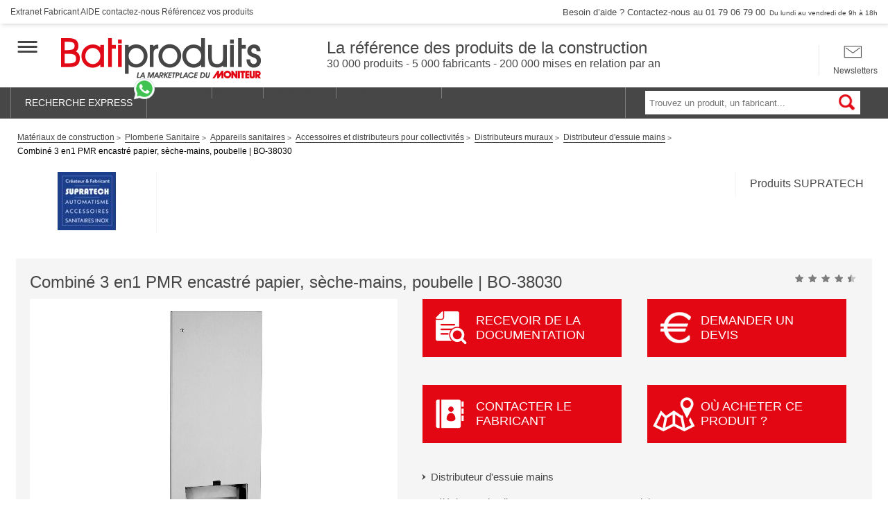

--- FILE ---
content_type: text/html; charset=UTF-8
request_url: https://www.batiproduits.com/js/libs/galleria.classic.css
body_size: 40737
content:
<!DOCTYPE html>

<html lang="fr">
<head>
    <script type="didomi/javascript" data-vendor-raw="didomi:google" data-purposes="cookies" async src="https://securepubads.g.doubleclick.net/tag/js/gpt.js"></script>
<meta charset="UTF-8">
    <meta name="description" content="Informations et tarifs des produits de la construction pour les professionnels du bâtiment et des travaux publics. Retrouvez les fabricants de matériaux de construction et d&amp;#039;équipements pour le BTP." />

            <title>Batiproduits.com - Tous les produits du bâtiment, de la construction et des travaux publics (BTP)</title>
    <meta name="viewport" content="width=device-width, initial-scale=1">
<meta http-equiv="X-UA-Compatible" content="IE=edge" /><script type="text/javascript">(window.NREUM||(NREUM={})).init={privacy:{cookies_enabled:true},ajax:{deny_list:["bam.eu01.nr-data.net"]},feature_flags:["soft_nav"],distributed_tracing:{enabled:true}};(window.NREUM||(NREUM={})).loader_config={agentID:"538630437",accountID:"4428302",trustKey:"4340310",xpid:"UAIFWVVTChAFVllTAwgEV1M=",licenseKey:"NRJS-68fadfc0a0de6ab45dc",applicationID:"528149317",browserID:"538630437"};;/*! For license information please see nr-loader-spa-1.308.0.min.js.LICENSE.txt */
(()=>{var e,t,r={384:(e,t,r)=>{"use strict";r.d(t,{NT:()=>a,US:()=>u,Zm:()=>o,bQ:()=>d,dV:()=>c,pV:()=>l});var n=r(6154),i=r(1863),s=r(1910);const a={beacon:"bam.nr-data.net",errorBeacon:"bam.nr-data.net"};function o(){return n.gm.NREUM||(n.gm.NREUM={}),void 0===n.gm.newrelic&&(n.gm.newrelic=n.gm.NREUM),n.gm.NREUM}function c(){let e=o();return e.o||(e.o={ST:n.gm.setTimeout,SI:n.gm.setImmediate||n.gm.setInterval,CT:n.gm.clearTimeout,XHR:n.gm.XMLHttpRequest,REQ:n.gm.Request,EV:n.gm.Event,PR:n.gm.Promise,MO:n.gm.MutationObserver,FETCH:n.gm.fetch,WS:n.gm.WebSocket},(0,s.i)(...Object.values(e.o))),e}function d(e,t){let r=o();r.initializedAgents??={},t.initializedAt={ms:(0,i.t)(),date:new Date},r.initializedAgents[e]=t}function u(e,t){o()[e]=t}function l(){return function(){let e=o();const t=e.info||{};e.info={beacon:a.beacon,errorBeacon:a.errorBeacon,...t}}(),function(){let e=o();const t=e.init||{};e.init={...t}}(),c(),function(){let e=o();const t=e.loader_config||{};e.loader_config={...t}}(),o()}},782:(e,t,r)=>{"use strict";r.d(t,{T:()=>n});const n=r(860).K7.pageViewTiming},860:(e,t,r)=>{"use strict";r.d(t,{$J:()=>u,K7:()=>c,P3:()=>d,XX:()=>i,Yy:()=>o,df:()=>s,qY:()=>n,v4:()=>a});const n="events",i="jserrors",s="browser/blobs",a="rum",o="browser/logs",c={ajax:"ajax",genericEvents:"generic_events",jserrors:i,logging:"logging",metrics:"metrics",pageAction:"page_action",pageViewEvent:"page_view_event",pageViewTiming:"page_view_timing",sessionReplay:"session_replay",sessionTrace:"session_trace",softNav:"soft_navigations",spa:"spa"},d={[c.pageViewEvent]:1,[c.pageViewTiming]:2,[c.metrics]:3,[c.jserrors]:4,[c.spa]:5,[c.ajax]:6,[c.sessionTrace]:7,[c.softNav]:8,[c.sessionReplay]:9,[c.logging]:10,[c.genericEvents]:11},u={[c.pageViewEvent]:a,[c.pageViewTiming]:n,[c.ajax]:n,[c.spa]:n,[c.softNav]:n,[c.metrics]:i,[c.jserrors]:i,[c.sessionTrace]:s,[c.sessionReplay]:s,[c.logging]:o,[c.genericEvents]:"ins"}},944:(e,t,r)=>{"use strict";r.d(t,{R:()=>i});var n=r(3241);function i(e,t){"function"==typeof console.debug&&(console.debug("New Relic Warning: https://github.com/newrelic/newrelic-browser-agent/blob/main/docs/warning-codes.md#".concat(e),t),(0,n.W)({agentIdentifier:null,drained:null,type:"data",name:"warn",feature:"warn",data:{code:e,secondary:t}}))}},993:(e,t,r)=>{"use strict";r.d(t,{A$:()=>s,ET:()=>a,TZ:()=>o,p_:()=>i});var n=r(860);const i={ERROR:"ERROR",WARN:"WARN",INFO:"INFO",DEBUG:"DEBUG",TRACE:"TRACE"},s={OFF:0,ERROR:1,WARN:2,INFO:3,DEBUG:4,TRACE:5},a="log",o=n.K7.logging},1541:(e,t,r)=>{"use strict";r.d(t,{U:()=>i,f:()=>n});const n={MFE:"MFE",BA:"BA"};function i(e,t){if(2!==t?.harvestEndpointVersion)return{};const r=t.agentRef.runtime.appMetadata.agents[0].entityGuid;return e?{"source.id":e.id,"source.name":e.name,"source.type":e.type,"parent.id":e.parent?.id||r,"parent.type":e.parent?.type||n.BA}:{"entity.guid":r,appId:t.agentRef.info.applicationID}}},1687:(e,t,r)=>{"use strict";r.d(t,{Ak:()=>d,Ze:()=>h,x3:()=>u});var n=r(3241),i=r(7836),s=r(3606),a=r(860),o=r(2646);const c={};function d(e,t){const r={staged:!1,priority:a.P3[t]||0};l(e),c[e].get(t)||c[e].set(t,r)}function u(e,t){e&&c[e]&&(c[e].get(t)&&c[e].delete(t),p(e,t,!1),c[e].size&&f(e))}function l(e){if(!e)throw new Error("agentIdentifier required");c[e]||(c[e]=new Map)}function h(e="",t="feature",r=!1){if(l(e),!e||!c[e].get(t)||r)return p(e,t);c[e].get(t).staged=!0,f(e)}function f(e){const t=Array.from(c[e]);t.every(([e,t])=>t.staged)&&(t.sort((e,t)=>e[1].priority-t[1].priority),t.forEach(([t])=>{c[e].delete(t),p(e,t)}))}function p(e,t,r=!0){const a=e?i.ee.get(e):i.ee,c=s.i.handlers;if(!a.aborted&&a.backlog&&c){if((0,n.W)({agentIdentifier:e,type:"lifecycle",name:"drain",feature:t}),r){const e=a.backlog[t],r=c[t];if(r){for(let t=0;e&&t<e.length;++t)g(e[t],r);Object.entries(r).forEach(([e,t])=>{Object.values(t||{}).forEach(t=>{t[0]?.on&&t[0]?.context()instanceof o.y&&t[0].on(e,t[1])})})}}a.isolatedBacklog||delete c[t],a.backlog[t]=null,a.emit("drain-"+t,[])}}function g(e,t){var r=e[1];Object.values(t[r]||{}).forEach(t=>{var r=e[0];if(t[0]===r){var n=t[1],i=e[3],s=e[2];n.apply(i,s)}})}},1738:(e,t,r)=>{"use strict";r.d(t,{U:()=>f,Y:()=>h});var n=r(3241),i=r(9908),s=r(1863),a=r(944),o=r(5701),c=r(3969),d=r(8362),u=r(860),l=r(4261);function h(e,t,r,s){const h=s||r;!h||h[e]&&h[e]!==d.d.prototype[e]||(h[e]=function(){(0,i.p)(c.xV,["API/"+e+"/called"],void 0,u.K7.metrics,r.ee),(0,n.W)({agentIdentifier:r.agentIdentifier,drained:!!o.B?.[r.agentIdentifier],type:"data",name:"api",feature:l.Pl+e,data:{}});try{return t.apply(this,arguments)}catch(e){(0,a.R)(23,e)}})}function f(e,t,r,n,a){const o=e.info;null===r?delete o.jsAttributes[t]:o.jsAttributes[t]=r,(a||null===r)&&(0,i.p)(l.Pl+n,[(0,s.t)(),t,r],void 0,"session",e.ee)}},1741:(e,t,r)=>{"use strict";r.d(t,{W:()=>s});var n=r(944),i=r(4261);class s{#e(e,...t){if(this[e]!==s.prototype[e])return this[e](...t);(0,n.R)(35,e)}addPageAction(e,t){return this.#e(i.hG,e,t)}register(e){return this.#e(i.eY,e)}recordCustomEvent(e,t){return this.#e(i.fF,e,t)}setPageViewName(e,t){return this.#e(i.Fw,e,t)}setCustomAttribute(e,t,r){return this.#e(i.cD,e,t,r)}noticeError(e,t){return this.#e(i.o5,e,t)}setUserId(e,t=!1){return this.#e(i.Dl,e,t)}setApplicationVersion(e){return this.#e(i.nb,e)}setErrorHandler(e){return this.#e(i.bt,e)}addRelease(e,t){return this.#e(i.k6,e,t)}log(e,t){return this.#e(i.$9,e,t)}start(){return this.#e(i.d3)}finished(e){return this.#e(i.BL,e)}recordReplay(){return this.#e(i.CH)}pauseReplay(){return this.#e(i.Tb)}addToTrace(e){return this.#e(i.U2,e)}setCurrentRouteName(e){return this.#e(i.PA,e)}interaction(e){return this.#e(i.dT,e)}wrapLogger(e,t,r){return this.#e(i.Wb,e,t,r)}measure(e,t){return this.#e(i.V1,e,t)}consent(e){return this.#e(i.Pv,e)}}},1863:(e,t,r)=>{"use strict";function n(){return Math.floor(performance.now())}r.d(t,{t:()=>n})},1910:(e,t,r)=>{"use strict";r.d(t,{i:()=>s});var n=r(944);const i=new Map;function s(...e){return e.every(e=>{if(i.has(e))return i.get(e);const t="function"==typeof e?e.toString():"",r=t.includes("[native code]"),s=t.includes("nrWrapper");return r||s||(0,n.R)(64,e?.name||t),i.set(e,r),r})}},2555:(e,t,r)=>{"use strict";r.d(t,{D:()=>o,f:()=>a});var n=r(384),i=r(8122);const s={beacon:n.NT.beacon,errorBeacon:n.NT.errorBeacon,licenseKey:void 0,applicationID:void 0,sa:void 0,queueTime:void 0,applicationTime:void 0,ttGuid:void 0,user:void 0,account:void 0,product:void 0,extra:void 0,jsAttributes:{},userAttributes:void 0,atts:void 0,transactionName:void 0,tNamePlain:void 0};function a(e){try{return!!e.licenseKey&&!!e.errorBeacon&&!!e.applicationID}catch(e){return!1}}const o=e=>(0,i.a)(e,s)},2614:(e,t,r)=>{"use strict";r.d(t,{BB:()=>a,H3:()=>n,g:()=>d,iL:()=>c,tS:()=>o,uh:()=>i,wk:()=>s});const n="NRBA",i="SESSION",s=144e5,a=18e5,o={STARTED:"session-started",PAUSE:"session-pause",RESET:"session-reset",RESUME:"session-resume",UPDATE:"session-update"},c={SAME_TAB:"same-tab",CROSS_TAB:"cross-tab"},d={OFF:0,FULL:1,ERROR:2}},2646:(e,t,r)=>{"use strict";r.d(t,{y:()=>n});class n{constructor(e){this.contextId=e}}},2843:(e,t,r)=>{"use strict";r.d(t,{G:()=>s,u:()=>i});var n=r(3878);function i(e,t=!1,r,i){(0,n.DD)("visibilitychange",function(){if(t)return void("hidden"===document.visibilityState&&e());e(document.visibilityState)},r,i)}function s(e,t,r){(0,n.sp)("pagehide",e,t,r)}},3241:(e,t,r)=>{"use strict";r.d(t,{W:()=>s});var n=r(6154);const i="newrelic";function s(e={}){try{n.gm.dispatchEvent(new CustomEvent(i,{detail:e}))}catch(e){}}},3304:(e,t,r)=>{"use strict";r.d(t,{A:()=>s});var n=r(7836);const i=()=>{const e=new WeakSet;return(t,r)=>{if("object"==typeof r&&null!==r){if(e.has(r))return;e.add(r)}return r}};function s(e){try{return JSON.stringify(e,i())??""}catch(e){try{n.ee.emit("internal-error",[e])}catch(e){}return""}}},3333:(e,t,r)=>{"use strict";r.d(t,{$v:()=>u,TZ:()=>n,Xh:()=>c,Zp:()=>i,kd:()=>d,mq:()=>o,nf:()=>a,qN:()=>s});const n=r(860).K7.genericEvents,i=["auxclick","click","copy","keydown","paste","scrollend"],s=["focus","blur"],a=4,o=1e3,c=2e3,d=["PageAction","UserAction","BrowserPerformance"],u={RESOURCES:"experimental.resources",REGISTER:"register"}},3434:(e,t,r)=>{"use strict";r.d(t,{Jt:()=>s,YM:()=>d});var n=r(7836),i=r(5607);const s="nr@original:".concat(i.W),a=50;var o=Object.prototype.hasOwnProperty,c=!1;function d(e,t){return e||(e=n.ee),r.inPlace=function(e,t,n,i,s){n||(n="");const a="-"===n.charAt(0);for(let o=0;o<t.length;o++){const c=t[o],d=e[c];l(d)||(e[c]=r(d,a?c+n:n,i,c,s))}},r.flag=s,r;function r(t,r,n,c,d){return l(t)?t:(r||(r=""),nrWrapper[s]=t,function(e,t,r){if(Object.defineProperty&&Object.keys)try{return Object.keys(e).forEach(function(r){Object.defineProperty(t,r,{get:function(){return e[r]},set:function(t){return e[r]=t,t}})}),t}catch(e){u([e],r)}for(var n in e)o.call(e,n)&&(t[n]=e[n])}(t,nrWrapper,e),nrWrapper);function nrWrapper(){var s,o,l,h;let f;try{o=this,s=[...arguments],l="function"==typeof n?n(s,o):n||{}}catch(t){u([t,"",[s,o,c],l],e)}i(r+"start",[s,o,c],l,d);const p=performance.now();let g;try{return h=t.apply(o,s),g=performance.now(),h}catch(e){throw g=performance.now(),i(r+"err",[s,o,e],l,d),f=e,f}finally{const e=g-p,t={start:p,end:g,duration:e,isLongTask:e>=a,methodName:c,thrownError:f};t.isLongTask&&i("long-task",[t,o],l,d),i(r+"end",[s,o,h],l,d)}}}function i(r,n,i,s){if(!c||t){var a=c;c=!0;try{e.emit(r,n,i,t,s)}catch(t){u([t,r,n,i],e)}c=a}}}function u(e,t){t||(t=n.ee);try{t.emit("internal-error",e)}catch(e){}}function l(e){return!(e&&"function"==typeof e&&e.apply&&!e[s])}},3606:(e,t,r)=>{"use strict";r.d(t,{i:()=>s});var n=r(9908);s.on=a;var i=s.handlers={};function s(e,t,r,s){a(s||n.d,i,e,t,r)}function a(e,t,r,i,s){s||(s="feature"),e||(e=n.d);var a=t[s]=t[s]||{};(a[r]=a[r]||[]).push([e,i])}},3738:(e,t,r)=>{"use strict";r.d(t,{He:()=>i,Kp:()=>o,Lc:()=>d,Rz:()=>u,TZ:()=>n,bD:()=>s,d3:()=>a,jx:()=>l,sl:()=>h,uP:()=>c});const n=r(860).K7.sessionTrace,i="bstResource",s="resource",a="-start",o="-end",c="fn"+a,d="fn"+o,u="pushState",l=1e3,h=3e4},3785:(e,t,r)=>{"use strict";r.d(t,{R:()=>c,b:()=>d});var n=r(9908),i=r(1863),s=r(860),a=r(3969),o=r(993);function c(e,t,r={},c=o.p_.INFO,d=!0,u,l=(0,i.t)()){(0,n.p)(a.xV,["API/logging/".concat(c.toLowerCase(),"/called")],void 0,s.K7.metrics,e),(0,n.p)(o.ET,[l,t,r,c,d,u],void 0,s.K7.logging,e)}function d(e){return"string"==typeof e&&Object.values(o.p_).some(t=>t===e.toUpperCase().trim())}},3878:(e,t,r)=>{"use strict";function n(e,t){return{capture:e,passive:!1,signal:t}}function i(e,t,r=!1,i){window.addEventListener(e,t,n(r,i))}function s(e,t,r=!1,i){document.addEventListener(e,t,n(r,i))}r.d(t,{DD:()=>s,jT:()=>n,sp:()=>i})},3962:(e,t,r)=>{"use strict";r.d(t,{AM:()=>a,O2:()=>l,OV:()=>s,Qu:()=>h,TZ:()=>c,ih:()=>f,pP:()=>o,t1:()=>u,tC:()=>i,wD:()=>d});var n=r(860);const i=["click","keydown","submit"],s="popstate",a="api",o="initialPageLoad",c=n.K7.softNav,d=5e3,u=500,l={INITIAL_PAGE_LOAD:"",ROUTE_CHANGE:1,UNSPECIFIED:2},h={INTERACTION:1,AJAX:2,CUSTOM_END:3,CUSTOM_TRACER:4},f={IP:"in progress",PF:"pending finish",FIN:"finished",CAN:"cancelled"}},3969:(e,t,r)=>{"use strict";r.d(t,{TZ:()=>n,XG:()=>o,rs:()=>i,xV:()=>a,z_:()=>s});const n=r(860).K7.metrics,i="sm",s="cm",a="storeSupportabilityMetrics",o="storeEventMetrics"},4234:(e,t,r)=>{"use strict";r.d(t,{W:()=>s});var n=r(7836),i=r(1687);class s{constructor(e,t){this.agentIdentifier=e,this.ee=n.ee.get(e),this.featureName=t,this.blocked=!1}deregisterDrain(){(0,i.x3)(this.agentIdentifier,this.featureName)}}},4261:(e,t,r)=>{"use strict";r.d(t,{$9:()=>u,BL:()=>c,CH:()=>p,Dl:()=>R,Fw:()=>w,PA:()=>v,Pl:()=>n,Pv:()=>A,Tb:()=>h,U2:()=>a,V1:()=>E,Wb:()=>T,bt:()=>y,cD:()=>b,d3:()=>x,dT:()=>d,eY:()=>g,fF:()=>f,hG:()=>s,hw:()=>i,k6:()=>o,nb:()=>m,o5:()=>l});const n="api-",i=n+"ixn-",s="addPageAction",a="addToTrace",o="addRelease",c="finished",d="interaction",u="log",l="noticeError",h="pauseReplay",f="recordCustomEvent",p="recordReplay",g="register",m="setApplicationVersion",v="setCurrentRouteName",b="setCustomAttribute",y="setErrorHandler",w="setPageViewName",R="setUserId",x="start",T="wrapLogger",E="measure",A="consent"},5205:(e,t,r)=>{"use strict";r.d(t,{j:()=>S});var n=r(384),i=r(1741);var s=r(2555),a=r(3333);const o=e=>{if(!e||"string"!=typeof e)return!1;try{document.createDocumentFragment().querySelector(e)}catch{return!1}return!0};var c=r(2614),d=r(944),u=r(8122);const l="[data-nr-mask]",h=e=>(0,u.a)(e,(()=>{const e={feature_flags:[],experimental:{allow_registered_children:!1,resources:!1},mask_selector:"*",block_selector:"[data-nr-block]",mask_input_options:{color:!1,date:!1,"datetime-local":!1,email:!1,month:!1,number:!1,range:!1,search:!1,tel:!1,text:!1,time:!1,url:!1,week:!1,textarea:!1,select:!1,password:!0}};return{ajax:{deny_list:void 0,block_internal:!0,enabled:!0,autoStart:!0},api:{get allow_registered_children(){return e.feature_flags.includes(a.$v.REGISTER)||e.experimental.allow_registered_children},set allow_registered_children(t){e.experimental.allow_registered_children=t},duplicate_registered_data:!1},browser_consent_mode:{enabled:!1},distributed_tracing:{enabled:void 0,exclude_newrelic_header:void 0,cors_use_newrelic_header:void 0,cors_use_tracecontext_headers:void 0,allowed_origins:void 0},get feature_flags(){return e.feature_flags},set feature_flags(t){e.feature_flags=t},generic_events:{enabled:!0,autoStart:!0},harvest:{interval:30},jserrors:{enabled:!0,autoStart:!0},logging:{enabled:!0,autoStart:!0},metrics:{enabled:!0,autoStart:!0},obfuscate:void 0,page_action:{enabled:!0},page_view_event:{enabled:!0,autoStart:!0},page_view_timing:{enabled:!0,autoStart:!0},performance:{capture_marks:!1,capture_measures:!1,capture_detail:!0,resources:{get enabled(){return e.feature_flags.includes(a.$v.RESOURCES)||e.experimental.resources},set enabled(t){e.experimental.resources=t},asset_types:[],first_party_domains:[],ignore_newrelic:!0}},privacy:{cookies_enabled:!0},proxy:{assets:void 0,beacon:void 0},session:{expiresMs:c.wk,inactiveMs:c.BB},session_replay:{autoStart:!0,enabled:!1,preload:!1,sampling_rate:10,error_sampling_rate:100,collect_fonts:!1,inline_images:!1,fix_stylesheets:!0,mask_all_inputs:!0,get mask_text_selector(){return e.mask_selector},set mask_text_selector(t){o(t)?e.mask_selector="".concat(t,",").concat(l):""===t||null===t?e.mask_selector=l:(0,d.R)(5,t)},get block_class(){return"nr-block"},get ignore_class(){return"nr-ignore"},get mask_text_class(){return"nr-mask"},get block_selector(){return e.block_selector},set block_selector(t){o(t)?e.block_selector+=",".concat(t):""!==t&&(0,d.R)(6,t)},get mask_input_options(){return e.mask_input_options},set mask_input_options(t){t&&"object"==typeof t?e.mask_input_options={...t,password:!0}:(0,d.R)(7,t)}},session_trace:{enabled:!0,autoStart:!0},soft_navigations:{enabled:!0,autoStart:!0},spa:{enabled:!0,autoStart:!0},ssl:void 0,user_actions:{enabled:!0,elementAttributes:["id","className","tagName","type"]}}})());var f=r(6154),p=r(9324);let g=0;const m={buildEnv:p.F3,distMethod:p.Xs,version:p.xv,originTime:f.WN},v={consented:!1},b={appMetadata:{},get consented(){return this.session?.state?.consent||v.consented},set consented(e){v.consented=e},customTransaction:void 0,denyList:void 0,disabled:!1,harvester:void 0,isolatedBacklog:!1,isRecording:!1,loaderType:void 0,maxBytes:3e4,obfuscator:void 0,onerror:void 0,ptid:void 0,releaseIds:{},session:void 0,timeKeeper:void 0,registeredEntities:[],jsAttributesMetadata:{bytes:0},get harvestCount(){return++g}},y=e=>{const t=(0,u.a)(e,b),r=Object.keys(m).reduce((e,t)=>(e[t]={value:m[t],writable:!1,configurable:!0,enumerable:!0},e),{});return Object.defineProperties(t,r)};var w=r(5701);const R=e=>{const t=e.startsWith("http");e+="/",r.p=t?e:"https://"+e};var x=r(7836),T=r(3241);const E={accountID:void 0,trustKey:void 0,agentID:void 0,licenseKey:void 0,applicationID:void 0,xpid:void 0},A=e=>(0,u.a)(e,E),_=new Set;function S(e,t={},r,a){let{init:o,info:c,loader_config:d,runtime:u={},exposed:l=!0}=t;if(!c){const e=(0,n.pV)();o=e.init,c=e.info,d=e.loader_config}e.init=h(o||{}),e.loader_config=A(d||{}),c.jsAttributes??={},f.bv&&(c.jsAttributes.isWorker=!0),e.info=(0,s.D)(c);const p=e.init,g=[c.beacon,c.errorBeacon];_.has(e.agentIdentifier)||(p.proxy.assets&&(R(p.proxy.assets),g.push(p.proxy.assets)),p.proxy.beacon&&g.push(p.proxy.beacon),e.beacons=[...g],function(e){const t=(0,n.pV)();Object.getOwnPropertyNames(i.W.prototype).forEach(r=>{const n=i.W.prototype[r];if("function"!=typeof n||"constructor"===n)return;let s=t[r];e[r]&&!1!==e.exposed&&"micro-agent"!==e.runtime?.loaderType&&(t[r]=(...t)=>{const n=e[r](...t);return s?s(...t):n})})}(e),(0,n.US)("activatedFeatures",w.B)),u.denyList=[...p.ajax.deny_list||[],...p.ajax.block_internal?g:[]],u.ptid=e.agentIdentifier,u.loaderType=r,e.runtime=y(u),_.has(e.agentIdentifier)||(e.ee=x.ee.get(e.agentIdentifier),e.exposed=l,(0,T.W)({agentIdentifier:e.agentIdentifier,drained:!!w.B?.[e.agentIdentifier],type:"lifecycle",name:"initialize",feature:void 0,data:e.config})),_.add(e.agentIdentifier)}},5270:(e,t,r)=>{"use strict";r.d(t,{Aw:()=>a,SR:()=>s,rF:()=>o});var n=r(384),i=r(7767);function s(e){return!!(0,n.dV)().o.MO&&(0,i.V)(e)&&!0===e?.session_trace.enabled}function a(e){return!0===e?.session_replay.preload&&s(e)}function o(e,t){try{if("string"==typeof t?.type){if("password"===t.type.toLowerCase())return"*".repeat(e?.length||0);if(void 0!==t?.dataset?.nrUnmask||t?.classList?.contains("nr-unmask"))return e}}catch(e){}return"string"==typeof e?e.replace(/[\S]/g,"*"):"*".repeat(e?.length||0)}},5289:(e,t,r)=>{"use strict";r.d(t,{GG:()=>a,Qr:()=>c,sB:()=>o});var n=r(3878),i=r(6389);function s(){return"undefined"==typeof document||"complete"===document.readyState}function a(e,t){if(s())return e();const r=(0,i.J)(e),a=setInterval(()=>{s()&&(clearInterval(a),r())},500);(0,n.sp)("load",r,t)}function o(e){if(s())return e();(0,n.DD)("DOMContentLoaded",e)}function c(e){if(s())return e();(0,n.sp)("popstate",e)}},5607:(e,t,r)=>{"use strict";r.d(t,{W:()=>n});const n=(0,r(9566).bz)()},5701:(e,t,r)=>{"use strict";r.d(t,{B:()=>s,t:()=>a});var n=r(3241);const i=new Set,s={};function a(e,t){const r=t.agentIdentifier;s[r]??={},e&&"object"==typeof e&&(i.has(r)||(t.ee.emit("rumresp",[e]),s[r]=e,i.add(r),(0,n.W)({agentIdentifier:r,loaded:!0,drained:!0,type:"lifecycle",name:"load",feature:void 0,data:e})))}},6154:(e,t,r)=>{"use strict";r.d(t,{OF:()=>d,RI:()=>i,WN:()=>h,bv:()=>s,eN:()=>f,gm:()=>a,lR:()=>l,m:()=>c,mw:()=>o,sb:()=>u});var n=r(1863);const i="undefined"!=typeof window&&!!window.document,s="undefined"!=typeof WorkerGlobalScope&&("undefined"!=typeof self&&self instanceof WorkerGlobalScope&&self.navigator instanceof WorkerNavigator||"undefined"!=typeof globalThis&&globalThis instanceof WorkerGlobalScope&&globalThis.navigator instanceof WorkerNavigator),a=i?window:"undefined"!=typeof WorkerGlobalScope&&("undefined"!=typeof self&&self instanceof WorkerGlobalScope&&self||"undefined"!=typeof globalThis&&globalThis instanceof WorkerGlobalScope&&globalThis),o=Boolean("hidden"===a?.document?.visibilityState),c=""+a?.location,d=/iPad|iPhone|iPod/.test(a.navigator?.userAgent),u=d&&"undefined"==typeof SharedWorker,l=(()=>{const e=a.navigator?.userAgent?.match(/Firefox[/\s](\d+\.\d+)/);return Array.isArray(e)&&e.length>=2?+e[1]:0})(),h=Date.now()-(0,n.t)(),f=()=>"undefined"!=typeof PerformanceNavigationTiming&&a?.performance?.getEntriesByType("navigation")?.[0]?.responseStart},6344:(e,t,r)=>{"use strict";r.d(t,{BB:()=>u,Qb:()=>l,TZ:()=>i,Ug:()=>a,Vh:()=>s,_s:()=>o,bc:()=>d,yP:()=>c});var n=r(2614);const i=r(860).K7.sessionReplay,s="errorDuringReplay",a=.12,o={DomContentLoaded:0,Load:1,FullSnapshot:2,IncrementalSnapshot:3,Meta:4,Custom:5},c={[n.g.ERROR]:15e3,[n.g.FULL]:3e5,[n.g.OFF]:0},d={RESET:{message:"Session was reset",sm:"Reset"},IMPORT:{message:"Recorder failed to import",sm:"Import"},TOO_MANY:{message:"429: Too Many Requests",sm:"Too-Many"},TOO_BIG:{message:"Payload was too large",sm:"Too-Big"},CROSS_TAB:{message:"Session Entity was set to OFF on another tab",sm:"Cross-Tab"},ENTITLEMENTS:{message:"Session Replay is not allowed and will not be started",sm:"Entitlement"}},u=5e3,l={API:"api",RESUME:"resume",SWITCH_TO_FULL:"switchToFull",INITIALIZE:"initialize",PRELOAD:"preload"}},6389:(e,t,r)=>{"use strict";function n(e,t=500,r={}){const n=r?.leading||!1;let i;return(...r)=>{n&&void 0===i&&(e.apply(this,r),i=setTimeout(()=>{i=clearTimeout(i)},t)),n||(clearTimeout(i),i=setTimeout(()=>{e.apply(this,r)},t))}}function i(e){let t=!1;return(...r)=>{t||(t=!0,e.apply(this,r))}}r.d(t,{J:()=>i,s:()=>n})},6630:(e,t,r)=>{"use strict";r.d(t,{T:()=>n});const n=r(860).K7.pageViewEvent},6774:(e,t,r)=>{"use strict";r.d(t,{T:()=>n});const n=r(860).K7.jserrors},7295:(e,t,r)=>{"use strict";r.d(t,{Xv:()=>a,gX:()=>i,iW:()=>s});var n=[];function i(e){if(!e||s(e))return!1;if(0===n.length)return!0;if("*"===n[0].hostname)return!1;for(var t=0;t<n.length;t++){var r=n[t];if(r.hostname.test(e.hostname)&&r.pathname.test(e.pathname))return!1}return!0}function s(e){return void 0===e.hostname}function a(e){if(n=[],e&&e.length)for(var t=0;t<e.length;t++){let r=e[t];if(!r)continue;if("*"===r)return void(n=[{hostname:"*"}]);0===r.indexOf("http://")?r=r.substring(7):0===r.indexOf("https://")&&(r=r.substring(8));const i=r.indexOf("/");let s,a;i>0?(s=r.substring(0,i),a=r.substring(i)):(s=r,a="*");let[c]=s.split(":");n.push({hostname:o(c),pathname:o(a,!0)})}}function o(e,t=!1){const r=e.replace(/[.+?^${}()|[\]\\]/g,e=>"\\"+e).replace(/\*/g,".*?");return new RegExp((t?"^":"")+r+"$")}},7485:(e,t,r)=>{"use strict";r.d(t,{D:()=>i});var n=r(6154);function i(e){if(0===(e||"").indexOf("data:"))return{protocol:"data"};try{const t=new URL(e,location.href),r={port:t.port,hostname:t.hostname,pathname:t.pathname,search:t.search,protocol:t.protocol.slice(0,t.protocol.indexOf(":")),sameOrigin:t.protocol===n.gm?.location?.protocol&&t.host===n.gm?.location?.host};return r.port&&""!==r.port||("http:"===t.protocol&&(r.port="80"),"https:"===t.protocol&&(r.port="443")),r.pathname&&""!==r.pathname?r.pathname.startsWith("/")||(r.pathname="/".concat(r.pathname)):r.pathname="/",r}catch(e){return{}}}},7699:(e,t,r)=>{"use strict";r.d(t,{It:()=>s,KC:()=>o,No:()=>i,qh:()=>a});var n=r(860);const i=16e3,s=1e6,a="SESSION_ERROR",o={[n.K7.logging]:!0,[n.K7.genericEvents]:!1,[n.K7.jserrors]:!1,[n.K7.ajax]:!1}},7767:(e,t,r)=>{"use strict";r.d(t,{V:()=>i});var n=r(6154);const i=e=>n.RI&&!0===e?.privacy.cookies_enabled},7836:(e,t,r)=>{"use strict";r.d(t,{P:()=>o,ee:()=>c});var n=r(384),i=r(8990),s=r(2646),a=r(5607);const o="nr@context:".concat(a.W),c=function e(t,r){var n={},a={},u={},l=!1;try{l=16===r.length&&d.initializedAgents?.[r]?.runtime.isolatedBacklog}catch(e){}var h={on:p,addEventListener:p,removeEventListener:function(e,t){var r=n[e];if(!r)return;for(var i=0;i<r.length;i++)r[i]===t&&r.splice(i,1)},emit:function(e,r,n,i,s){!1!==s&&(s=!0);if(c.aborted&&!i)return;t&&s&&t.emit(e,r,n);var o=f(n);g(e).forEach(e=>{e.apply(o,r)});var d=v()[a[e]];d&&d.push([h,e,r,o]);return o},get:m,listeners:g,context:f,buffer:function(e,t){const r=v();if(t=t||"feature",h.aborted)return;Object.entries(e||{}).forEach(([e,n])=>{a[n]=t,t in r||(r[t]=[])})},abort:function(){h._aborted=!0,Object.keys(h.backlog).forEach(e=>{delete h.backlog[e]})},isBuffering:function(e){return!!v()[a[e]]},debugId:r,backlog:l?{}:t&&"object"==typeof t.backlog?t.backlog:{},isolatedBacklog:l};return Object.defineProperty(h,"aborted",{get:()=>{let e=h._aborted||!1;return e||(t&&(e=t.aborted),e)}}),h;function f(e){return e&&e instanceof s.y?e:e?(0,i.I)(e,o,()=>new s.y(o)):new s.y(o)}function p(e,t){n[e]=g(e).concat(t)}function g(e){return n[e]||[]}function m(t){return u[t]=u[t]||e(h,t)}function v(){return h.backlog}}(void 0,"globalEE"),d=(0,n.Zm)();d.ee||(d.ee=c)},8122:(e,t,r)=>{"use strict";r.d(t,{a:()=>i});var n=r(944);function i(e,t){try{if(!e||"object"!=typeof e)return(0,n.R)(3);if(!t||"object"!=typeof t)return(0,n.R)(4);const r=Object.create(Object.getPrototypeOf(t),Object.getOwnPropertyDescriptors(t)),s=0===Object.keys(r).length?e:r;for(let a in s)if(void 0!==e[a])try{if(null===e[a]){r[a]=null;continue}Array.isArray(e[a])&&Array.isArray(t[a])?r[a]=Array.from(new Set([...e[a],...t[a]])):"object"==typeof e[a]&&"object"==typeof t[a]?r[a]=i(e[a],t[a]):r[a]=e[a]}catch(e){r[a]||(0,n.R)(1,e)}return r}catch(e){(0,n.R)(2,e)}}},8139:(e,t,r)=>{"use strict";r.d(t,{u:()=>h});var n=r(7836),i=r(3434),s=r(8990),a=r(6154);const o={},c=a.gm.XMLHttpRequest,d="addEventListener",u="removeEventListener",l="nr@wrapped:".concat(n.P);function h(e){var t=function(e){return(e||n.ee).get("events")}(e);if(o[t.debugId]++)return t;o[t.debugId]=1;var r=(0,i.YM)(t,!0);function h(e){r.inPlace(e,[d,u],"-",p)}function p(e,t){return e[1]}return"getPrototypeOf"in Object&&(a.RI&&f(document,h),c&&f(c.prototype,h),f(a.gm,h)),t.on(d+"-start",function(e,t){var n=e[1];if(null!==n&&("function"==typeof n||"object"==typeof n)&&"newrelic"!==e[0]){var i=(0,s.I)(n,l,function(){var e={object:function(){if("function"!=typeof n.handleEvent)return;return n.handleEvent.apply(n,arguments)},function:n}[typeof n];return e?r(e,"fn-",null,e.name||"anonymous"):n});this.wrapped=e[1]=i}}),t.on(u+"-start",function(e){e[1]=this.wrapped||e[1]}),t}function f(e,t,...r){let n=e;for(;"object"==typeof n&&!Object.prototype.hasOwnProperty.call(n,d);)n=Object.getPrototypeOf(n);n&&t(n,...r)}},8362:(e,t,r)=>{"use strict";r.d(t,{d:()=>s});var n=r(9566),i=r(1741);class s extends i.W{agentIdentifier=(0,n.LA)(16)}},8374:(e,t,r)=>{r.nc=(()=>{try{return document?.currentScript?.nonce}catch(e){}return""})()},8990:(e,t,r)=>{"use strict";r.d(t,{I:()=>i});var n=Object.prototype.hasOwnProperty;function i(e,t,r){if(n.call(e,t))return e[t];var i=r();if(Object.defineProperty&&Object.keys)try{return Object.defineProperty(e,t,{value:i,writable:!0,enumerable:!1}),i}catch(e){}return e[t]=i,i}},9119:(e,t,r)=>{"use strict";r.d(t,{L:()=>s});var n=/([^?#]*)[^#]*(#[^?]*|$).*/,i=/([^?#]*)().*/;function s(e,t){return e?e.replace(t?n:i,"$1$2"):e}},9300:(e,t,r)=>{"use strict";r.d(t,{T:()=>n});const n=r(860).K7.ajax},9324:(e,t,r)=>{"use strict";r.d(t,{AJ:()=>a,F3:()=>i,Xs:()=>s,Yq:()=>o,xv:()=>n});const n="1.308.0",i="PROD",s="CDN",a="@newrelic/rrweb",o="1.0.1"},9566:(e,t,r)=>{"use strict";r.d(t,{LA:()=>o,ZF:()=>c,bz:()=>a,el:()=>d});var n=r(6154);const i="xxxxxxxx-xxxx-4xxx-yxxx-xxxxxxxxxxxx";function s(e,t){return e?15&e[t]:16*Math.random()|0}function a(){const e=n.gm?.crypto||n.gm?.msCrypto;let t,r=0;return e&&e.getRandomValues&&(t=e.getRandomValues(new Uint8Array(30))),i.split("").map(e=>"x"===e?s(t,r++).toString(16):"y"===e?(3&s()|8).toString(16):e).join("")}function o(e){const t=n.gm?.crypto||n.gm?.msCrypto;let r,i=0;t&&t.getRandomValues&&(r=t.getRandomValues(new Uint8Array(e)));const a=[];for(var o=0;o<e;o++)a.push(s(r,i++).toString(16));return a.join("")}function c(){return o(16)}function d(){return o(32)}},9908:(e,t,r)=>{"use strict";r.d(t,{d:()=>n,p:()=>i});var n=r(7836).ee.get("handle");function i(e,t,r,i,s){s?(s.buffer([e],i),s.emit(e,t,r)):(n.buffer([e],i),n.emit(e,t,r))}}},n={};function i(e){var t=n[e];if(void 0!==t)return t.exports;var s=n[e]={exports:{}};return r[e](s,s.exports,i),s.exports}i.m=r,i.d=(e,t)=>{for(var r in t)i.o(t,r)&&!i.o(e,r)&&Object.defineProperty(e,r,{enumerable:!0,get:t[r]})},i.f={},i.e=e=>Promise.all(Object.keys(i.f).reduce((t,r)=>(i.f[r](e,t),t),[])),i.u=e=>({212:"nr-spa-compressor",249:"nr-spa-recorder",478:"nr-spa"}[e]+"-1.308.0.min.js"),i.o=(e,t)=>Object.prototype.hasOwnProperty.call(e,t),e={},t="NRBA-1.308.0.PROD:",i.l=(r,n,s,a)=>{if(e[r])e[r].push(n);else{var o,c;if(void 0!==s)for(var d=document.getElementsByTagName("script"),u=0;u<d.length;u++){var l=d[u];if(l.getAttribute("src")==r||l.getAttribute("data-webpack")==t+s){o=l;break}}if(!o){c=!0;var h={478:"sha512-RSfSVnmHk59T/uIPbdSE0LPeqcEdF4/+XhfJdBuccH5rYMOEZDhFdtnh6X6nJk7hGpzHd9Ujhsy7lZEz/ORYCQ==",249:"sha512-ehJXhmntm85NSqW4MkhfQqmeKFulra3klDyY0OPDUE+sQ3GokHlPh1pmAzuNy//3j4ac6lzIbmXLvGQBMYmrkg==",212:"sha512-B9h4CR46ndKRgMBcK+j67uSR2RCnJfGefU+A7FrgR/k42ovXy5x/MAVFiSvFxuVeEk/pNLgvYGMp1cBSK/G6Fg=="};(o=document.createElement("script")).charset="utf-8",i.nc&&o.setAttribute("nonce",i.nc),o.setAttribute("data-webpack",t+s),o.src=r,0!==o.src.indexOf(window.location.origin+"/")&&(o.crossOrigin="anonymous"),h[a]&&(o.integrity=h[a])}e[r]=[n];var f=(t,n)=>{o.onerror=o.onload=null,clearTimeout(p);var i=e[r];if(delete e[r],o.parentNode&&o.parentNode.removeChild(o),i&&i.forEach(e=>e(n)),t)return t(n)},p=setTimeout(f.bind(null,void 0,{type:"timeout",target:o}),12e4);o.onerror=f.bind(null,o.onerror),o.onload=f.bind(null,o.onload),c&&document.head.appendChild(o)}},i.r=e=>{"undefined"!=typeof Symbol&&Symbol.toStringTag&&Object.defineProperty(e,Symbol.toStringTag,{value:"Module"}),Object.defineProperty(e,"__esModule",{value:!0})},i.p="https://js-agent.newrelic.com/",(()=>{var e={38:0,788:0};i.f.j=(t,r)=>{var n=i.o(e,t)?e[t]:void 0;if(0!==n)if(n)r.push(n[2]);else{var s=new Promise((r,i)=>n=e[t]=[r,i]);r.push(n[2]=s);var a=i.p+i.u(t),o=new Error;i.l(a,r=>{if(i.o(e,t)&&(0!==(n=e[t])&&(e[t]=void 0),n)){var s=r&&("load"===r.type?"missing":r.type),a=r&&r.target&&r.target.src;o.message="Loading chunk "+t+" failed: ("+s+": "+a+")",o.name="ChunkLoadError",o.type=s,o.request=a,n[1](o)}},"chunk-"+t,t)}};var t=(t,r)=>{var n,s,[a,o,c]=r,d=0;if(a.some(t=>0!==e[t])){for(n in o)i.o(o,n)&&(i.m[n]=o[n]);if(c)c(i)}for(t&&t(r);d<a.length;d++)s=a[d],i.o(e,s)&&e[s]&&e[s][0](),e[s]=0},r=self["webpackChunk:NRBA-1.308.0.PROD"]=self["webpackChunk:NRBA-1.308.0.PROD"]||[];r.forEach(t.bind(null,0)),r.push=t.bind(null,r.push.bind(r))})(),(()=>{"use strict";i(8374);var e=i(8362),t=i(860);const r=Object.values(t.K7);var n=i(5205);var s=i(9908),a=i(1863),o=i(4261),c=i(1738);var d=i(1687),u=i(4234),l=i(5289),h=i(6154),f=i(944),p=i(5270),g=i(7767),m=i(6389),v=i(7699);class b extends u.W{constructor(e,t){super(e.agentIdentifier,t),this.agentRef=e,this.abortHandler=void 0,this.featAggregate=void 0,this.loadedSuccessfully=void 0,this.onAggregateImported=new Promise(e=>{this.loadedSuccessfully=e}),this.deferred=Promise.resolve(),!1===e.init[this.featureName].autoStart?this.deferred=new Promise((t,r)=>{this.ee.on("manual-start-all",(0,m.J)(()=>{(0,d.Ak)(e.agentIdentifier,this.featureName),t()}))}):(0,d.Ak)(e.agentIdentifier,t)}importAggregator(e,t,r={}){if(this.featAggregate)return;const n=async()=>{let n;await this.deferred;try{if((0,g.V)(e.init)){const{setupAgentSession:t}=await i.e(478).then(i.bind(i,8766));n=t(e)}}catch(e){(0,f.R)(20,e),this.ee.emit("internal-error",[e]),(0,s.p)(v.qh,[e],void 0,this.featureName,this.ee)}try{if(!this.#t(this.featureName,n,e.init))return(0,d.Ze)(this.agentIdentifier,this.featureName),void this.loadedSuccessfully(!1);const{Aggregate:i}=await t();this.featAggregate=new i(e,r),e.runtime.harvester.initializedAggregates.push(this.featAggregate),this.loadedSuccessfully(!0)}catch(e){(0,f.R)(34,e),this.abortHandler?.(),(0,d.Ze)(this.agentIdentifier,this.featureName,!0),this.loadedSuccessfully(!1),this.ee&&this.ee.abort()}};h.RI?(0,l.GG)(()=>n(),!0):n()}#t(e,r,n){if(this.blocked)return!1;switch(e){case t.K7.sessionReplay:return(0,p.SR)(n)&&!!r;case t.K7.sessionTrace:return!!r;default:return!0}}}var y=i(6630),w=i(2614),R=i(3241);class x extends b{static featureName=y.T;constructor(e){var t;super(e,y.T),this.setupInspectionEvents(e.agentIdentifier),t=e,(0,c.Y)(o.Fw,function(e,r){"string"==typeof e&&("/"!==e.charAt(0)&&(e="/"+e),t.runtime.customTransaction=(r||"http://custom.transaction")+e,(0,s.p)(o.Pl+o.Fw,[(0,a.t)()],void 0,void 0,t.ee))},t),this.importAggregator(e,()=>i.e(478).then(i.bind(i,2467)))}setupInspectionEvents(e){const t=(t,r)=>{t&&(0,R.W)({agentIdentifier:e,timeStamp:t.timeStamp,loaded:"complete"===t.target.readyState,type:"window",name:r,data:t.target.location+""})};(0,l.sB)(e=>{t(e,"DOMContentLoaded")}),(0,l.GG)(e=>{t(e,"load")}),(0,l.Qr)(e=>{t(e,"navigate")}),this.ee.on(w.tS.UPDATE,(t,r)=>{(0,R.W)({agentIdentifier:e,type:"lifecycle",name:"session",data:r})})}}var T=i(384);class E extends e.d{constructor(e){var t;(super(),h.gm)?(this.features={},(0,T.bQ)(this.agentIdentifier,this),this.desiredFeatures=new Set(e.features||[]),this.desiredFeatures.add(x),(0,n.j)(this,e,e.loaderType||"agent"),t=this,(0,c.Y)(o.cD,function(e,r,n=!1){if("string"==typeof e){if(["string","number","boolean"].includes(typeof r)||null===r)return(0,c.U)(t,e,r,o.cD,n);(0,f.R)(40,typeof r)}else(0,f.R)(39,typeof e)},t),function(e){(0,c.Y)(o.Dl,function(t,r=!1){if("string"!=typeof t&&null!==t)return void(0,f.R)(41,typeof t);const n=e.info.jsAttributes["enduser.id"];r&&null!=n&&n!==t?(0,s.p)(o.Pl+"setUserIdAndResetSession",[t],void 0,"session",e.ee):(0,c.U)(e,"enduser.id",t,o.Dl,!0)},e)}(this),function(e){(0,c.Y)(o.nb,function(t){if("string"==typeof t||null===t)return(0,c.U)(e,"application.version",t,o.nb,!1);(0,f.R)(42,typeof t)},e)}(this),function(e){(0,c.Y)(o.d3,function(){e.ee.emit("manual-start-all")},e)}(this),function(e){(0,c.Y)(o.Pv,function(t=!0){if("boolean"==typeof t){if((0,s.p)(o.Pl+o.Pv,[t],void 0,"session",e.ee),e.runtime.consented=t,t){const t=e.features.page_view_event;t.onAggregateImported.then(e=>{const r=t.featAggregate;e&&!r.sentRum&&r.sendRum()})}}else(0,f.R)(65,typeof t)},e)}(this),this.run()):(0,f.R)(21)}get config(){return{info:this.info,init:this.init,loader_config:this.loader_config,runtime:this.runtime}}get api(){return this}run(){try{const e=function(e){const t={};return r.forEach(r=>{t[r]=!!e[r]?.enabled}),t}(this.init),n=[...this.desiredFeatures];n.sort((e,r)=>t.P3[e.featureName]-t.P3[r.featureName]),n.forEach(r=>{if(!e[r.featureName]&&r.featureName!==t.K7.pageViewEvent)return;if(r.featureName===t.K7.spa)return void(0,f.R)(67);const n=function(e){switch(e){case t.K7.ajax:return[t.K7.jserrors];case t.K7.sessionTrace:return[t.K7.ajax,t.K7.pageViewEvent];case t.K7.sessionReplay:return[t.K7.sessionTrace];case t.K7.pageViewTiming:return[t.K7.pageViewEvent];default:return[]}}(r.featureName).filter(e=>!(e in this.features));n.length>0&&(0,f.R)(36,{targetFeature:r.featureName,missingDependencies:n}),this.features[r.featureName]=new r(this)})}catch(e){(0,f.R)(22,e);for(const e in this.features)this.features[e].abortHandler?.();const t=(0,T.Zm)();delete t.initializedAgents[this.agentIdentifier]?.features,delete this.sharedAggregator;return t.ee.get(this.agentIdentifier).abort(),!1}}}var A=i(2843),_=i(782);class S extends b{static featureName=_.T;constructor(e){super(e,_.T),h.RI&&((0,A.u)(()=>(0,s.p)("docHidden",[(0,a.t)()],void 0,_.T,this.ee),!0),(0,A.G)(()=>(0,s.p)("winPagehide",[(0,a.t)()],void 0,_.T,this.ee)),this.importAggregator(e,()=>i.e(478).then(i.bind(i,9917))))}}var O=i(3969);class I extends b{static featureName=O.TZ;constructor(e){super(e,O.TZ),h.RI&&document.addEventListener("securitypolicyviolation",e=>{(0,s.p)(O.xV,["Generic/CSPViolation/Detected"],void 0,this.featureName,this.ee)}),this.importAggregator(e,()=>i.e(478).then(i.bind(i,6555)))}}var N=i(6774),P=i(3878),k=i(3304);class D{constructor(e,t,r,n,i){this.name="UncaughtError",this.message="string"==typeof e?e:(0,k.A)(e),this.sourceURL=t,this.line=r,this.column=n,this.__newrelic=i}}function C(e){return M(e)?e:new D(void 0!==e?.message?e.message:e,e?.filename||e?.sourceURL,e?.lineno||e?.line,e?.colno||e?.col,e?.__newrelic,e?.cause)}function j(e){const t="Unhandled Promise Rejection: ";if(!e?.reason)return;if(M(e.reason)){try{e.reason.message.startsWith(t)||(e.reason.message=t+e.reason.message)}catch(e){}return C(e.reason)}const r=C(e.reason);return(r.message||"").startsWith(t)||(r.message=t+r.message),r}function L(e){if(e.error instanceof SyntaxError&&!/:\d+$/.test(e.error.stack?.trim())){const t=new D(e.message,e.filename,e.lineno,e.colno,e.error.__newrelic,e.cause);return t.name=SyntaxError.name,t}return M(e.error)?e.error:C(e)}function M(e){return e instanceof Error&&!!e.stack}function H(e,r,n,i,o=(0,a.t)()){"string"==typeof e&&(e=new Error(e)),(0,s.p)("err",[e,o,!1,r,n.runtime.isRecording,void 0,i],void 0,t.K7.jserrors,n.ee),(0,s.p)("uaErr",[],void 0,t.K7.genericEvents,n.ee)}var B=i(1541),K=i(993),W=i(3785);function U(e,{customAttributes:t={},level:r=K.p_.INFO}={},n,i,s=(0,a.t)()){(0,W.R)(n.ee,e,t,r,!1,i,s)}function F(e,r,n,i,c=(0,a.t)()){(0,s.p)(o.Pl+o.hG,[c,e,r,i],void 0,t.K7.genericEvents,n.ee)}function V(e,r,n,i,c=(0,a.t)()){const{start:d,end:u,customAttributes:l}=r||{},h={customAttributes:l||{}};if("object"!=typeof h.customAttributes||"string"!=typeof e||0===e.length)return void(0,f.R)(57);const p=(e,t)=>null==e?t:"number"==typeof e?e:e instanceof PerformanceMark?e.startTime:Number.NaN;if(h.start=p(d,0),h.end=p(u,c),Number.isNaN(h.start)||Number.isNaN(h.end))(0,f.R)(57);else{if(h.duration=h.end-h.start,!(h.duration<0))return(0,s.p)(o.Pl+o.V1,[h,e,i],void 0,t.K7.genericEvents,n.ee),h;(0,f.R)(58)}}function G(e,r={},n,i,c=(0,a.t)()){(0,s.p)(o.Pl+o.fF,[c,e,r,i],void 0,t.K7.genericEvents,n.ee)}function z(e){(0,c.Y)(o.eY,function(t){return Y(e,t)},e)}function Y(e,r,n){(0,f.R)(54,"newrelic.register"),r||={},r.type=B.f.MFE,r.licenseKey||=e.info.licenseKey,r.blocked=!1,r.parent=n||{},Array.isArray(r.tags)||(r.tags=[]);const i={};r.tags.forEach(e=>{"name"!==e&&"id"!==e&&(i["source.".concat(e)]=!0)}),r.isolated??=!0;let o=()=>{};const c=e.runtime.registeredEntities;if(!r.isolated){const e=c.find(({metadata:{target:{id:e}}})=>e===r.id&&!r.isolated);if(e)return e}const d=e=>{r.blocked=!0,o=e};function u(e){return"string"==typeof e&&!!e.trim()&&e.trim().length<501||"number"==typeof e}e.init.api.allow_registered_children||d((0,m.J)(()=>(0,f.R)(55))),u(r.id)&&u(r.name)||d((0,m.J)(()=>(0,f.R)(48,r)));const l={addPageAction:(t,n={})=>g(F,[t,{...i,...n},e],r),deregister:()=>{d((0,m.J)(()=>(0,f.R)(68)))},log:(t,n={})=>g(U,[t,{...n,customAttributes:{...i,...n.customAttributes||{}}},e],r),measure:(t,n={})=>g(V,[t,{...n,customAttributes:{...i,...n.customAttributes||{}}},e],r),noticeError:(t,n={})=>g(H,[t,{...i,...n},e],r),register:(t={})=>g(Y,[e,t],l.metadata.target),recordCustomEvent:(t,n={})=>g(G,[t,{...i,...n},e],r),setApplicationVersion:e=>p("application.version",e),setCustomAttribute:(e,t)=>p(e,t),setUserId:e=>p("enduser.id",e),metadata:{customAttributes:i,target:r}},h=()=>(r.blocked&&o(),r.blocked);h()||c.push(l);const p=(e,t)=>{h()||(i[e]=t)},g=(r,n,i)=>{if(h())return;const o=(0,a.t)();(0,s.p)(O.xV,["API/register/".concat(r.name,"/called")],void 0,t.K7.metrics,e.ee);try{if(e.init.api.duplicate_registered_data&&"register"!==r.name){let e=n;if(n[1]instanceof Object){const t={"child.id":i.id,"child.type":i.type};e="customAttributes"in n[1]?[n[0],{...n[1],customAttributes:{...n[1].customAttributes,...t}},...n.slice(2)]:[n[0],{...n[1],...t},...n.slice(2)]}r(...e,void 0,o)}return r(...n,i,o)}catch(e){(0,f.R)(50,e)}};return l}class Z extends b{static featureName=N.T;constructor(e){var t;super(e,N.T),t=e,(0,c.Y)(o.o5,(e,r)=>H(e,r,t),t),function(e){(0,c.Y)(o.bt,function(t){e.runtime.onerror=t},e)}(e),function(e){let t=0;(0,c.Y)(o.k6,function(e,r){++t>10||(this.runtime.releaseIds[e.slice(-200)]=(""+r).slice(-200))},e)}(e),z(e);try{this.removeOnAbort=new AbortController}catch(e){}this.ee.on("internal-error",(t,r)=>{this.abortHandler&&(0,s.p)("ierr",[C(t),(0,a.t)(),!0,{},e.runtime.isRecording,r],void 0,this.featureName,this.ee)}),h.gm.addEventListener("unhandledrejection",t=>{this.abortHandler&&(0,s.p)("err",[j(t),(0,a.t)(),!1,{unhandledPromiseRejection:1},e.runtime.isRecording],void 0,this.featureName,this.ee)},(0,P.jT)(!1,this.removeOnAbort?.signal)),h.gm.addEventListener("error",t=>{this.abortHandler&&(0,s.p)("err",[L(t),(0,a.t)(),!1,{},e.runtime.isRecording],void 0,this.featureName,this.ee)},(0,P.jT)(!1,this.removeOnAbort?.signal)),this.abortHandler=this.#r,this.importAggregator(e,()=>i.e(478).then(i.bind(i,2176)))}#r(){this.removeOnAbort?.abort(),this.abortHandler=void 0}}var q=i(8990);let X=1;function J(e){const t=typeof e;return!e||"object"!==t&&"function"!==t?-1:e===h.gm?0:(0,q.I)(e,"nr@id",function(){return X++})}function Q(e){if("string"==typeof e&&e.length)return e.length;if("object"==typeof e){if("undefined"!=typeof ArrayBuffer&&e instanceof ArrayBuffer&&e.byteLength)return e.byteLength;if("undefined"!=typeof Blob&&e instanceof Blob&&e.size)return e.size;if(!("undefined"!=typeof FormData&&e instanceof FormData))try{return(0,k.A)(e).length}catch(e){return}}}var ee=i(8139),te=i(7836),re=i(3434);const ne={},ie=["open","send"];function se(e){var t=e||te.ee;const r=function(e){return(e||te.ee).get("xhr")}(t);if(void 0===h.gm.XMLHttpRequest)return r;if(ne[r.debugId]++)return r;ne[r.debugId]=1,(0,ee.u)(t);var n=(0,re.YM)(r),i=h.gm.XMLHttpRequest,s=h.gm.MutationObserver,a=h.gm.Promise,o=h.gm.setInterval,c="readystatechange",d=["onload","onerror","onabort","onloadstart","onloadend","onprogress","ontimeout"],u=[],l=h.gm.XMLHttpRequest=function(e){const t=new i(e),s=r.context(t);try{r.emit("new-xhr",[t],s),t.addEventListener(c,(a=s,function(){var e=this;e.readyState>3&&!a.resolved&&(a.resolved=!0,r.emit("xhr-resolved",[],e)),n.inPlace(e,d,"fn-",y)}),(0,P.jT)(!1))}catch(e){(0,f.R)(15,e);try{r.emit("internal-error",[e])}catch(e){}}var a;return t};function p(e,t){n.inPlace(t,["onreadystatechange"],"fn-",y)}if(function(e,t){for(var r in e)t[r]=e[r]}(i,l),l.prototype=i.prototype,n.inPlace(l.prototype,ie,"-xhr-",y),r.on("send-xhr-start",function(e,t){p(e,t),function(e){u.push(e),s&&(g?g.then(b):o?o(b):(m=-m,v.data=m))}(t)}),r.on("open-xhr-start",p),s){var g=a&&a.resolve();if(!o&&!a){var m=1,v=document.createTextNode(m);new s(b).observe(v,{characterData:!0})}}else t.on("fn-end",function(e){e[0]&&e[0].type===c||b()});function b(){for(var e=0;e<u.length;e++)p(0,u[e]);u.length&&(u=[])}function y(e,t){return t}return r}var ae="fetch-",oe=ae+"body-",ce=["arrayBuffer","blob","json","text","formData"],de=h.gm.Request,ue=h.gm.Response,le="prototype";const he={};function fe(e){const t=function(e){return(e||te.ee).get("fetch")}(e);if(!(de&&ue&&h.gm.fetch))return t;if(he[t.debugId]++)return t;function r(e,r,n){var i=e[r];"function"==typeof i&&(e[r]=function(){var e,r=[...arguments],s={};t.emit(n+"before-start",[r],s),s[te.P]&&s[te.P].dt&&(e=s[te.P].dt);var a=i.apply(this,r);return t.emit(n+"start",[r,e],a),a.then(function(e){return t.emit(n+"end",[null,e],a),e},function(e){throw t.emit(n+"end",[e],a),e})})}return he[t.debugId]=1,ce.forEach(e=>{r(de[le],e,oe),r(ue[le],e,oe)}),r(h.gm,"fetch",ae),t.on(ae+"end",function(e,r){var n=this;if(r){var i=r.headers.get("content-length");null!==i&&(n.rxSize=i),t.emit(ae+"done",[null,r],n)}else t.emit(ae+"done",[e],n)}),t}var pe=i(7485),ge=i(9566);class me{constructor(e){this.agentRef=e}generateTracePayload(e){const t=this.agentRef.loader_config;if(!this.shouldGenerateTrace(e)||!t)return null;var r=(t.accountID||"").toString()||null,n=(t.agentID||"").toString()||null,i=(t.trustKey||"").toString()||null;if(!r||!n)return null;var s=(0,ge.ZF)(),a=(0,ge.el)(),o=Date.now(),c={spanId:s,traceId:a,timestamp:o};return(e.sameOrigin||this.isAllowedOrigin(e)&&this.useTraceContextHeadersForCors())&&(c.traceContextParentHeader=this.generateTraceContextParentHeader(s,a),c.traceContextStateHeader=this.generateTraceContextStateHeader(s,o,r,n,i)),(e.sameOrigin&&!this.excludeNewrelicHeader()||!e.sameOrigin&&this.isAllowedOrigin(e)&&this.useNewrelicHeaderForCors())&&(c.newrelicHeader=this.generateTraceHeader(s,a,o,r,n,i)),c}generateTraceContextParentHeader(e,t){return"00-"+t+"-"+e+"-01"}generateTraceContextStateHeader(e,t,r,n,i){return i+"@nr=0-1-"+r+"-"+n+"-"+e+"----"+t}generateTraceHeader(e,t,r,n,i,s){if(!("function"==typeof h.gm?.btoa))return null;var a={v:[0,1],d:{ty:"Browser",ac:n,ap:i,id:e,tr:t,ti:r}};return s&&n!==s&&(a.d.tk=s),btoa((0,k.A)(a))}shouldGenerateTrace(e){return this.agentRef.init?.distributed_tracing?.enabled&&this.isAllowedOrigin(e)}isAllowedOrigin(e){var t=!1;const r=this.agentRef.init?.distributed_tracing;if(e.sameOrigin)t=!0;else if(r?.allowed_origins instanceof Array)for(var n=0;n<r.allowed_origins.length;n++){var i=(0,pe.D)(r.allowed_origins[n]);if(e.hostname===i.hostname&&e.protocol===i.protocol&&e.port===i.port){t=!0;break}}return t}excludeNewrelicHeader(){var e=this.agentRef.init?.distributed_tracing;return!!e&&!!e.exclude_newrelic_header}useNewrelicHeaderForCors(){var e=this.agentRef.init?.distributed_tracing;return!!e&&!1!==e.cors_use_newrelic_header}useTraceContextHeadersForCors(){var e=this.agentRef.init?.distributed_tracing;return!!e&&!!e.cors_use_tracecontext_headers}}var ve=i(9300),be=i(7295);function ye(e){return"string"==typeof e?e:e instanceof(0,T.dV)().o.REQ?e.url:h.gm?.URL&&e instanceof URL?e.href:void 0}var we=["load","error","abort","timeout"],Re=we.length,xe=(0,T.dV)().o.REQ,Te=(0,T.dV)().o.XHR;const Ee="X-NewRelic-App-Data";class Ae extends b{static featureName=ve.T;constructor(e){super(e,ve.T),this.dt=new me(e),this.handler=(e,t,r,n)=>(0,s.p)(e,t,r,n,this.ee);try{const e={xmlhttprequest:"xhr",fetch:"fetch",beacon:"beacon"};h.gm?.performance?.getEntriesByType("resource").forEach(r=>{if(r.initiatorType in e&&0!==r.responseStatus){const n={status:r.responseStatus},i={rxSize:r.transferSize,duration:Math.floor(r.duration),cbTime:0};_e(n,r.name),this.handler("xhr",[n,i,r.startTime,r.responseEnd,e[r.initiatorType]],void 0,t.K7.ajax)}})}catch(e){}fe(this.ee),se(this.ee),function(e,r,n,i){function o(e){var t=this;t.totalCbs=0,t.called=0,t.cbTime=0,t.end=T,t.ended=!1,t.xhrGuids={},t.lastSize=null,t.loadCaptureCalled=!1,t.params=this.params||{},t.metrics=this.metrics||{},t.latestLongtaskEnd=0,e.addEventListener("load",function(r){E(t,e)},(0,P.jT)(!1)),h.lR||e.addEventListener("progress",function(e){t.lastSize=e.loaded},(0,P.jT)(!1))}function c(e){this.params={method:e[0]},_e(this,e[1]),this.metrics={}}function d(t,r){e.loader_config.xpid&&this.sameOrigin&&r.setRequestHeader("X-NewRelic-ID",e.loader_config.xpid);var n=i.generateTracePayload(this.parsedOrigin);if(n){var s=!1;n.newrelicHeader&&(r.setRequestHeader("newrelic",n.newrelicHeader),s=!0),n.traceContextParentHeader&&(r.setRequestHeader("traceparent",n.traceContextParentHeader),n.traceContextStateHeader&&r.setRequestHeader("tracestate",n.traceContextStateHeader),s=!0),s&&(this.dt=n)}}function u(e,t){var n=this.metrics,i=e[0],s=this;if(n&&i){var o=Q(i);o&&(n.txSize=o)}this.startTime=(0,a.t)(),this.body=i,this.listener=function(e){try{"abort"!==e.type||s.loadCaptureCalled||(s.params.aborted=!0),("load"!==e.type||s.called===s.totalCbs&&(s.onloadCalled||"function"!=typeof t.onload)&&"function"==typeof s.end)&&s.end(t)}catch(e){try{r.emit("internal-error",[e])}catch(e){}}};for(var c=0;c<Re;c++)t.addEventListener(we[c],this.listener,(0,P.jT)(!1))}function l(e,t,r){this.cbTime+=e,t?this.onloadCalled=!0:this.called+=1,this.called!==this.totalCbs||!this.onloadCalled&&"function"==typeof r.onload||"function"!=typeof this.end||this.end(r)}function f(e,t){var r=""+J(e)+!!t;this.xhrGuids&&!this.xhrGuids[r]&&(this.xhrGuids[r]=!0,this.totalCbs+=1)}function p(e,t){var r=""+J(e)+!!t;this.xhrGuids&&this.xhrGuids[r]&&(delete this.xhrGuids[r],this.totalCbs-=1)}function g(){this.endTime=(0,a.t)()}function m(e,t){t instanceof Te&&"load"===e[0]&&r.emit("xhr-load-added",[e[1],e[2]],t)}function v(e,t){t instanceof Te&&"load"===e[0]&&r.emit("xhr-load-removed",[e[1],e[2]],t)}function b(e,t,r){t instanceof Te&&("onload"===r&&(this.onload=!0),("load"===(e[0]&&e[0].type)||this.onload)&&(this.xhrCbStart=(0,a.t)()))}function y(e,t){this.xhrCbStart&&r.emit("xhr-cb-time",[(0,a.t)()-this.xhrCbStart,this.onload,t],t)}function w(e){var t,r=e[1]||{};if("string"==typeof e[0]?0===(t=e[0]).length&&h.RI&&(t=""+h.gm.location.href):e[0]&&e[0].url?t=e[0].url:h.gm?.URL&&e[0]&&e[0]instanceof URL?t=e[0].href:"function"==typeof e[0].toString&&(t=e[0].toString()),"string"==typeof t&&0!==t.length){t&&(this.parsedOrigin=(0,pe.D)(t),this.sameOrigin=this.parsedOrigin.sameOrigin);var n=i.generateTracePayload(this.parsedOrigin);if(n&&(n.newrelicHeader||n.traceContextParentHeader))if(e[0]&&e[0].headers)o(e[0].headers,n)&&(this.dt=n);else{var s={};for(var a in r)s[a]=r[a];s.headers=new Headers(r.headers||{}),o(s.headers,n)&&(this.dt=n),e.length>1?e[1]=s:e.push(s)}}function o(e,t){var r=!1;return t.newrelicHeader&&(e.set("newrelic",t.newrelicHeader),r=!0),t.traceContextParentHeader&&(e.set("traceparent",t.traceContextParentHeader),t.traceContextStateHeader&&e.set("tracestate",t.traceContextStateHeader),r=!0),r}}function R(e,t){this.params={},this.metrics={},this.startTime=(0,a.t)(),this.dt=t,e.length>=1&&(this.target=e[0]),e.length>=2&&(this.opts=e[1]);var r=this.opts||{},n=this.target;_e(this,ye(n));var i=(""+(n&&n instanceof xe&&n.method||r.method||"GET")).toUpperCase();this.params.method=i,this.body=r.body,this.txSize=Q(r.body)||0}function x(e,r){if(this.endTime=(0,a.t)(),this.params||(this.params={}),(0,be.iW)(this.params))return;let i;this.params.status=r?r.status:0,"string"==typeof this.rxSize&&this.rxSize.length>0&&(i=+this.rxSize);const s={txSize:this.txSize,rxSize:i,duration:(0,a.t)()-this.startTime};n("xhr",[this.params,s,this.startTime,this.endTime,"fetch"],this,t.K7.ajax)}function T(e){const r=this.params,i=this.metrics;if(!this.ended){this.ended=!0;for(let t=0;t<Re;t++)e.removeEventListener(we[t],this.listener,!1);r.aborted||(0,be.iW)(r)||(i.duration=(0,a.t)()-this.startTime,this.loadCaptureCalled||4!==e.readyState?null==r.status&&(r.status=0):E(this,e),i.cbTime=this.cbTime,n("xhr",[r,i,this.startTime,this.endTime,"xhr"],this,t.K7.ajax))}}function E(e,n){e.params.status=n.status;var i=function(e,t){var r=e.responseType;return"json"===r&&null!==t?t:"arraybuffer"===r||"blob"===r||"json"===r?Q(e.response):"text"===r||""===r||void 0===r?Q(e.responseText):void 0}(n,e.lastSize);if(i&&(e.metrics.rxSize=i),e.sameOrigin&&n.getAllResponseHeaders().indexOf(Ee)>=0){var a=n.getResponseHeader(Ee);a&&((0,s.p)(O.rs,["Ajax/CrossApplicationTracing/Header/Seen"],void 0,t.K7.metrics,r),e.params.cat=a.split(", ").pop())}e.loadCaptureCalled=!0}r.on("new-xhr",o),r.on("open-xhr-start",c),r.on("open-xhr-end",d),r.on("send-xhr-start",u),r.on("xhr-cb-time",l),r.on("xhr-load-added",f),r.on("xhr-load-removed",p),r.on("xhr-resolved",g),r.on("addEventListener-end",m),r.on("removeEventListener-end",v),r.on("fn-end",y),r.on("fetch-before-start",w),r.on("fetch-start",R),r.on("fn-start",b),r.on("fetch-done",x)}(e,this.ee,this.handler,this.dt),this.importAggregator(e,()=>i.e(478).then(i.bind(i,3845)))}}function _e(e,t){var r=(0,pe.D)(t),n=e.params||e;n.hostname=r.hostname,n.port=r.port,n.protocol=r.protocol,n.host=r.hostname+":"+r.port,n.pathname=r.pathname,e.parsedOrigin=r,e.sameOrigin=r.sameOrigin}const Se={},Oe=["pushState","replaceState"];function Ie(e){const t=function(e){return(e||te.ee).get("history")}(e);return!h.RI||Se[t.debugId]++||(Se[t.debugId]=1,(0,re.YM)(t).inPlace(window.history,Oe,"-")),t}var Ne=i(3738);function Pe(e){(0,c.Y)(o.BL,function(r=Date.now()){const n=r-h.WN;n<0&&(0,f.R)(62,r),(0,s.p)(O.XG,[o.BL,{time:n}],void 0,t.K7.metrics,e.ee),e.addToTrace({name:o.BL,start:r,origin:"nr"}),(0,s.p)(o.Pl+o.hG,[n,o.BL],void 0,t.K7.genericEvents,e.ee)},e)}const{He:ke,bD:De,d3:Ce,Kp:je,TZ:Le,Lc:Me,uP:He,Rz:Be}=Ne;class Ke extends b{static featureName=Le;constructor(e){var r;super(e,Le),r=e,(0,c.Y)(o.U2,function(e){if(!(e&&"object"==typeof e&&e.name&&e.start))return;const n={n:e.name,s:e.start-h.WN,e:(e.end||e.start)-h.WN,o:e.origin||"",t:"api"};n.s<0||n.e<0||n.e<n.s?(0,f.R)(61,{start:n.s,end:n.e}):(0,s.p)("bstApi",[n],void 0,t.K7.sessionTrace,r.ee)},r),Pe(e);if(!(0,g.V)(e.init))return void this.deregisterDrain();const n=this.ee;let d;Ie(n),this.eventsEE=(0,ee.u)(n),this.eventsEE.on(He,function(e,t){this.bstStart=(0,a.t)()}),this.eventsEE.on(Me,function(e,r){(0,s.p)("bst",[e[0],r,this.bstStart,(0,a.t)()],void 0,t.K7.sessionTrace,n)}),n.on(Be+Ce,function(e){this.time=(0,a.t)(),this.startPath=location.pathname+location.hash}),n.on(Be+je,function(e){(0,s.p)("bstHist",[location.pathname+location.hash,this.startPath,this.time],void 0,t.K7.sessionTrace,n)});try{d=new PerformanceObserver(e=>{const r=e.getEntries();(0,s.p)(ke,[r],void 0,t.K7.sessionTrace,n)}),d.observe({type:De,buffered:!0})}catch(e){}this.importAggregator(e,()=>i.e(478).then(i.bind(i,6974)),{resourceObserver:d})}}var We=i(6344);class Ue extends b{static featureName=We.TZ;#n;recorder;constructor(e){var r;let n;super(e,We.TZ),r=e,(0,c.Y)(o.CH,function(){(0,s.p)(o.CH,[],void 0,t.K7.sessionReplay,r.ee)},r),function(e){(0,c.Y)(o.Tb,function(){(0,s.p)(o.Tb,[],void 0,t.K7.sessionReplay,e.ee)},e)}(e);try{n=JSON.parse(localStorage.getItem("".concat(w.H3,"_").concat(w.uh)))}catch(e){}(0,p.SR)(e.init)&&this.ee.on(o.CH,()=>this.#i()),this.#s(n)&&this.importRecorder().then(e=>{e.startRecording(We.Qb.PRELOAD,n?.sessionReplayMode)}),this.importAggregator(this.agentRef,()=>i.e(478).then(i.bind(i,6167)),this),this.ee.on("err",e=>{this.blocked||this.agentRef.runtime.isRecording&&(this.errorNoticed=!0,(0,s.p)(We.Vh,[e],void 0,this.featureName,this.ee))})}#s(e){return e&&(e.sessionReplayMode===w.g.FULL||e.sessionReplayMode===w.g.ERROR)||(0,p.Aw)(this.agentRef.init)}importRecorder(){return this.recorder?Promise.resolve(this.recorder):(this.#n??=Promise.all([i.e(478),i.e(249)]).then(i.bind(i,4866)).then(({Recorder:e})=>(this.recorder=new e(this),this.recorder)).catch(e=>{throw this.ee.emit("internal-error",[e]),this.blocked=!0,e}),this.#n)}#i(){this.blocked||(this.featAggregate?this.featAggregate.mode!==w.g.FULL&&this.featAggregate.initializeRecording(w.g.FULL,!0,We.Qb.API):this.importRecorder().then(()=>{this.recorder.startRecording(We.Qb.API,w.g.FULL)}))}}var Fe=i(3962);class Ve extends b{static featureName=Fe.TZ;constructor(e){if(super(e,Fe.TZ),function(e){const r=e.ee.get("tracer");function n(){}(0,c.Y)(o.dT,function(e){return(new n).get("object"==typeof e?e:{})},e);const i=n.prototype={createTracer:function(n,i){var o={},c=this,d="function"==typeof i;return(0,s.p)(O.xV,["API/createTracer/called"],void 0,t.K7.metrics,e.ee),function(){if(r.emit((d?"":"no-")+"fn-start",[(0,a.t)(),c,d],o),d)try{return i.apply(this,arguments)}catch(e){const t="string"==typeof e?new Error(e):e;throw r.emit("fn-err",[arguments,this,t],o),t}finally{r.emit("fn-end",[(0,a.t)()],o)}}}};["actionText","setName","setAttribute","save","ignore","onEnd","getContext","end","get"].forEach(r=>{c.Y.apply(this,[r,function(){return(0,s.p)(o.hw+r,[performance.now(),...arguments],this,t.K7.softNav,e.ee),this},e,i])}),(0,c.Y)(o.PA,function(){(0,s.p)(o.hw+"routeName",[performance.now(),...arguments],void 0,t.K7.softNav,e.ee)},e)}(e),!h.RI||!(0,T.dV)().o.MO)return;const r=Ie(this.ee);try{this.removeOnAbort=new AbortController}catch(e){}Fe.tC.forEach(e=>{(0,P.sp)(e,e=>{l(e)},!0,this.removeOnAbort?.signal)});const n=()=>(0,s.p)("newURL",[(0,a.t)(),""+window.location],void 0,this.featureName,this.ee);r.on("pushState-end",n),r.on("replaceState-end",n),(0,P.sp)(Fe.OV,e=>{l(e),(0,s.p)("newURL",[e.timeStamp,""+window.location],void 0,this.featureName,this.ee)},!0,this.removeOnAbort?.signal);let d=!1;const u=new((0,T.dV)().o.MO)((e,t)=>{d||(d=!0,requestAnimationFrame(()=>{(0,s.p)("newDom",[(0,a.t)()],void 0,this.featureName,this.ee),d=!1}))}),l=(0,m.s)(e=>{"loading"!==document.readyState&&((0,s.p)("newUIEvent",[e],void 0,this.featureName,this.ee),u.observe(document.body,{attributes:!0,childList:!0,subtree:!0,characterData:!0}))},100,{leading:!0});this.abortHandler=function(){this.removeOnAbort?.abort(),u.disconnect(),this.abortHandler=void 0},this.importAggregator(e,()=>i.e(478).then(i.bind(i,4393)),{domObserver:u})}}var Ge=i(3333),ze=i(9119);const Ye={},Ze=new Set;function qe(e){return"string"==typeof e?{type:"string",size:(new TextEncoder).encode(e).length}:e instanceof ArrayBuffer?{type:"ArrayBuffer",size:e.byteLength}:e instanceof Blob?{type:"Blob",size:e.size}:e instanceof DataView?{type:"DataView",size:e.byteLength}:ArrayBuffer.isView(e)?{type:"TypedArray",size:e.byteLength}:{type:"unknown",size:0}}class Xe{constructor(e,t){this.timestamp=(0,a.t)(),this.currentUrl=(0,ze.L)(window.location.href),this.socketId=(0,ge.LA)(8),this.requestedUrl=(0,ze.L)(e),this.requestedProtocols=Array.isArray(t)?t.join(","):t||"",this.openedAt=void 0,this.protocol=void 0,this.extensions=void 0,this.binaryType=void 0,this.messageOrigin=void 0,this.messageCount=0,this.messageBytes=0,this.messageBytesMin=0,this.messageBytesMax=0,this.messageTypes=void 0,this.sendCount=0,this.sendBytes=0,this.sendBytesMin=0,this.sendBytesMax=0,this.sendTypes=void 0,this.closedAt=void 0,this.closeCode=void 0,this.closeReason="unknown",this.closeWasClean=void 0,this.connectedDuration=0,this.hasErrors=void 0}}class $e extends b{static featureName=Ge.TZ;constructor(e){super(e,Ge.TZ);const r=e.init.feature_flags.includes("websockets"),n=[e.init.page_action.enabled,e.init.performance.capture_marks,e.init.performance.capture_measures,e.init.performance.resources.enabled,e.init.user_actions.enabled,r];var d;let u,l;if(d=e,(0,c.Y)(o.hG,(e,t)=>F(e,t,d),d),function(e){(0,c.Y)(o.fF,(t,r)=>G(t,r,e),e)}(e),Pe(e),z(e),function(e){(0,c.Y)(o.V1,(t,r)=>V(t,r,e),e)}(e),r&&(l=function(e){if(!(0,T.dV)().o.WS)return e;const t=e.get("websockets");if(Ye[t.debugId]++)return t;Ye[t.debugId]=1,(0,A.G)(()=>{const e=(0,a.t)();Ze.forEach(r=>{r.nrData.closedAt=e,r.nrData.closeCode=1001,r.nrData.closeReason="Page navigating away",r.nrData.closeWasClean=!1,r.nrData.openedAt&&(r.nrData.connectedDuration=e-r.nrData.openedAt),t.emit("ws",[r.nrData],r)})});class r extends WebSocket{static name="WebSocket";static toString(){return"function WebSocket() { [native code] }"}toString(){return"[object WebSocket]"}get[Symbol.toStringTag](){return r.name}#a(e){(e.__newrelic??={}).socketId=this.nrData.socketId,this.nrData.hasErrors??=!0}constructor(...e){super(...e),this.nrData=new Xe(e[0],e[1]),this.addEventListener("open",()=>{this.nrData.openedAt=(0,a.t)(),["protocol","extensions","binaryType"].forEach(e=>{this.nrData[e]=this[e]}),Ze.add(this)}),this.addEventListener("message",e=>{const{type:t,size:r}=qe(e.data);this.nrData.messageOrigin??=(0,ze.L)(e.origin),this.nrData.messageCount++,this.nrData.messageBytes+=r,this.nrData.messageBytesMin=Math.min(this.nrData.messageBytesMin||1/0,r),this.nrData.messageBytesMax=Math.max(this.nrData.messageBytesMax,r),(this.nrData.messageTypes??"").includes(t)||(this.nrData.messageTypes=this.nrData.messageTypes?"".concat(this.nrData.messageTypes,",").concat(t):t)}),this.addEventListener("close",e=>{this.nrData.closedAt=(0,a.t)(),this.nrData.closeCode=e.code,e.reason&&(this.nrData.closeReason=e.reason),this.nrData.closeWasClean=e.wasClean,this.nrData.connectedDuration=this.nrData.closedAt-this.nrData.openedAt,Ze.delete(this),t.emit("ws",[this.nrData],this)})}addEventListener(e,t,...r){const n=this,i="function"==typeof t?function(...e){try{return t.apply(this,e)}catch(e){throw n.#a(e),e}}:t?.handleEvent?{handleEvent:function(...e){try{return t.handleEvent.apply(t,e)}catch(e){throw n.#a(e),e}}}:t;return super.addEventListener(e,i,...r)}send(e){if(this.readyState===WebSocket.OPEN){const{type:t,size:r}=qe(e);this.nrData.sendCount++,this.nrData.sendBytes+=r,this.nrData.sendBytesMin=Math.min(this.nrData.sendBytesMin||1/0,r),this.nrData.sendBytesMax=Math.max(this.nrData.sendBytesMax,r),(this.nrData.sendTypes??"").includes(t)||(this.nrData.sendTypes=this.nrData.sendTypes?"".concat(this.nrData.sendTypes,",").concat(t):t)}try{return super.send(e)}catch(e){throw this.#a(e),e}}close(...e){try{super.close(...e)}catch(e){throw this.#a(e),e}}}return h.gm.WebSocket=r,t}(this.ee)),h.RI){if(fe(this.ee),se(this.ee),u=Ie(this.ee),e.init.user_actions.enabled){function f(t){const r=(0,pe.D)(t);return e.beacons.includes(r.hostname+":"+r.port)}function p(){u.emit("navChange")}Ge.Zp.forEach(e=>(0,P.sp)(e,e=>(0,s.p)("ua",[e],void 0,this.featureName,this.ee),!0)),Ge.qN.forEach(e=>{const t=(0,m.s)(e=>{(0,s.p)("ua",[e],void 0,this.featureName,this.ee)},500,{leading:!0});(0,P.sp)(e,t)}),h.gm.addEventListener("error",()=>{(0,s.p)("uaErr",[],void 0,t.K7.genericEvents,this.ee)},(0,P.jT)(!1,this.removeOnAbort?.signal)),this.ee.on("open-xhr-start",(e,r)=>{f(e[1])||r.addEventListener("readystatechange",()=>{2===r.readyState&&(0,s.p)("uaXhr",[],void 0,t.K7.genericEvents,this.ee)})}),this.ee.on("fetch-start",e=>{e.length>=1&&!f(ye(e[0]))&&(0,s.p)("uaXhr",[],void 0,t.K7.genericEvents,this.ee)}),u.on("pushState-end",p),u.on("replaceState-end",p),window.addEventListener("hashchange",p,(0,P.jT)(!0,this.removeOnAbort?.signal)),window.addEventListener("popstate",p,(0,P.jT)(!0,this.removeOnAbort?.signal))}if(e.init.performance.resources.enabled&&h.gm.PerformanceObserver?.supportedEntryTypes.includes("resource")){new PerformanceObserver(e=>{e.getEntries().forEach(e=>{(0,s.p)("browserPerformance.resource",[e],void 0,this.featureName,this.ee)})}).observe({type:"resource",buffered:!0})}}r&&l.on("ws",e=>{(0,s.p)("ws-complete",[e],void 0,this.featureName,this.ee)});try{this.removeOnAbort=new AbortController}catch(g){}this.abortHandler=()=>{this.removeOnAbort?.abort(),this.abortHandler=void 0},n.some(e=>e)?this.importAggregator(e,()=>i.e(478).then(i.bind(i,8019))):this.deregisterDrain()}}var Je=i(2646);const Qe=new Map;function et(e,t,r,n,i=!0){if("object"!=typeof t||!t||"string"!=typeof r||!r||"function"!=typeof t[r])return(0,f.R)(29);const s=function(e){return(e||te.ee).get("logger")}(e),a=(0,re.YM)(s),o=new Je.y(te.P);o.level=n.level,o.customAttributes=n.customAttributes,o.autoCaptured=i;const c=t[r]?.[re.Jt]||t[r];return Qe.set(c,o),a.inPlace(t,[r],"wrap-logger-",()=>Qe.get(c)),s}var tt=i(1910);class rt extends b{static featureName=K.TZ;constructor(e){var t;super(e,K.TZ),t=e,(0,c.Y)(o.$9,(e,r)=>U(e,r,t),t),function(e){(0,c.Y)(o.Wb,(t,r,{customAttributes:n={},level:i=K.p_.INFO}={})=>{et(e.ee,t,r,{customAttributes:n,level:i},!1)},e)}(e),z(e);const r=this.ee;["log","error","warn","info","debug","trace"].forEach(e=>{(0,tt.i)(h.gm.console[e]),et(r,h.gm.console,e,{level:"log"===e?"info":e})}),this.ee.on("wrap-logger-end",function([e]){const{level:t,customAttributes:n,autoCaptured:i}=this;(0,W.R)(r,e,n,t,i)}),this.importAggregator(e,()=>i.e(478).then(i.bind(i,5288)))}}new E({features:[Ae,x,S,Ke,Ue,I,Z,$e,rt,Ve],loaderType:"spa"})})()})();</script>



<meta name="ipd:cmp" content="didomi" />
<meta name="ipd:pageType" content="HomePage" />
<meta name="ipd:siteName" content="Batiproduits" />


<link rel="stylesheet" type="text/css" href="/css/owl.carousel.IPDIGIT1763558402TIGIDPI-min.css" />
       <link rel="stylesheet" type="text/css" href="/css/slick.IPDIGIT1763558402TIGIDPI-min.css" />
        <link rel="amphtml" href="https://www.batiproduits.com/amp" />
<link rel="stylesheet" type="text/css" href="/css/commun.IPDIGIT1763558402TIGIDPI-min.css" />
<script type="text/javascript" src="/js/libs/html5.IPDIGIT1763558402TIGIDPI-min.js"></script>
<script type="text/javascript" src="/js/libs/jquery-3.7.1.min.IPDIGIT1763558402TIGIDPI.js"></script>
<script type="text/javascript" src="/js/libs/owl.carousel.IPDIGIT1763558402TIGIDPI-min.js"></script>
<script type="text/javascript" src="/js/libs/slick.min.IPDIGIT1763558402TIGIDPI.js"></script><script type="text/javascript" src="/js/img.counter.IPDIGIT1763558402TIGIDPI-min.js"></script><script type="text/javascript" src="/js/libs/jquery-ui.1.13.2.min.IPDIGIT1763558402TIGIDPI.js"></script>
<script type="text/javascript" src="/js/commun.IPDIGIT1763558402TIGIDPI-min.js"></script>
<script type="text/javascript" src="/js/batiment64.IPDIGIT1763558402TIGIDPI-min.js"></script>
<script type="text/javascript" src="https://jwpsrv.com/library/156hNL5zEeSYqAp+lcGdIw.js"></script>


<link rel="shortcut icon" href="/favicon_btp.png" type="image/x-icon" />
<link rel="shortcut icon" href="/favicon.ico" type="image/x-icon">

    
        <script src="/js/cmp.js"></script>
    
</head>
<body class="desktop chrome chrome131" data-arche-width="1230">
<script>
    dataLayer = [];
</script>
    <noscript><iframe src="//www.googletagmanager.com/ns.html?id=GTM-DL5Q"
height="0" width="0" style="display:none;visibility:hidden"></iframe></noscript>
<script>(function(w,d,s,l,i){w[l]=w[l]||[];w[l].push({'gtm.start':
new Date().getTime(),event:'gtm.js'});var f=d.getElementsByTagName(s)[0],
j=d.createElement(s),dl=l!='dataLayer'?'&l='+l:'';j.async=true;j.src=
'//www.googletagmanager.com/gtm.js?id='+i+dl;f.parentNode.insertBefore(j,f);
})(window,document,'script','dataLayer','GTM-DL5Q');</script> 



<header class="header">
    <div id="contentHeader">

                         <h1 class="logoBaseline">
                <a href="/" class="lienLogo">
                    <img src="/images/logo-batiproduits.png" alt="La référence des produits de la construction" />
                </a>
            </h1>
                        <p class="baseline">La référence des produits de la construction
                <span class="baselineDesktop">30 000 produits - 5 000 fabricants  200 000 mises en relation par an</span>
            </p>

        <a href="/newsletter-formulaire" class="lienNews">Newsletters</a>        <div class="clearBoth"></div>
    </div>
    <nav class="navDeux">
        <ul>
            <li class="sos"><a target="_blank" href="https://pro.batiproduits.com/batiproduits-thomas#xbtp=50421" class="searchExpress">RECHERCHE EXPRESS<img src="/images/whatsapp.png" width="48" height="48" alt="Whatsapp Thomas"/></a></li>
            <li class="catalogue"><a href="/indexCatalogue">catalogues</a></li>
            <li class="webinar"><span  class="jsDataMapOnLoad" data-map="L25vcy13ZWJpbmFycw==" data-event=""  data-target="" ><span>WEBINARS</span></span></li>

            <li><a href="/nos-marques">Nos marques</a></li>
            <li><a href="/conseils-experts/">CONSEILS D'EXPERTS</a></li>

            
                        <li class="recherche">
                <i class="icon-search noOver800 jqSearch"></i>
                <div class="clearBoth jqDataAppendBefore">
                <!--
                    

<div id="headerSearch" class="noTablet800">
	<form name="formSearch" id="formSearch" method="get" action="/?p=2&amp;sp=0">
		<input type="hidden" name="p" value="02" />
		<input type="hidden" name="sp" value="00" />
						<input type="text" name="search" id="inputFormSearch" class="headerInputSearch ui-autocomplete-input ui-autocomplete-loading" placeholder="Trouvez un produit, un fabricant..." />
		<button type="submit"  id="submitButton" name="searchButton" class="headerSubmitSearch"></button>
		<div id="autoSuggest">
			<div class="autoSuggestCol jqOffre">
				<ul id="autoSuggestOffer">
					<li class="blockTitle">Suggestion de produits </li>
					<li class="jqAucuneOffre jqAucuneOffreLabel">0 résultat. Vouliez-vous dire ?</li>
					<li class="jqAucuneOffre jqSuggest">
						<ul class="otherResult">
						</ul>
					</li>
				</ul>
			</div>
			<div class="autoSuggestCol borderLeft jqCatStand">
				<ul id="autoSuggestCat">
					<li class="blockTitle">Suggestion de catégories</li>
					<li class="jqAucuneCat jqAucuneCatLabel">0 résultat. Vouliez-vous dire ?</li>
					<li class="jqAucuneCat jqSuggest">
						<ul class="otherResult">
						</ul>
					</li>
				</ul>
				<ul id="autoSuggestCompany">
					<li class="blockTitle">Suggestion de fabricants</li>
					<li class="jqAucunStand jqAucunStandLabel">0 résultat. Vouliez-vous dire ?</li>
					<li class="jqAucunStand jqSuggest">
						<ul class="otherResult">
						</ul>
					</li>
				</ul>
			</div>
			<div class="clearBoth"></div>
		</div>
	</form>
</div>
                -->
                </div>
            </li>
        </ul>
    </nav>
    <div class="lienVersCategory jqDeployNavCateg"><span>Naviguer par catégorie</span></div>
</header>
<div data-ad-id="bannerArche" class="jqGoogleAdServe pub"></div>

<nav id="navCatego"  itemtype="https://schema.org/SiteNavigationElement" itemscope="">
    <div class="scrollBox">
        <ul class="navGenerique ulCategory">
                
			<li><a href="#" class="linkCategory">Aménagement urbain et extérieur</a>
			
										<ul class="ulLinkCategory">
											 	                        	                        <li><a href="/liste/produits/amenagement-urbain-o6765.html">Aménagement urbain</a></li>	                        
                                                
                    						 	                        	                        <li><a href="/liste/produits/amenagement-exterieur-o10778.html">Aménagement extérieur</a></li>	                        
                                                
                    				</ul>
								  				  	<link itemprop="url" href="https://www.batiproduits.com/liste/produits/amenagement-urbain-o6765.html" />
				  	<meta itemprop="name" content="Aménagement extérieur" />
				  								  				  	<link itemprop="url" href="https://www.batiproduits.com/liste/produits/amenagement-exterieur-o10778.html" />
				  	<meta itemprop="name" content="Aménagement extérieur" />
				  									</li>
			<li><a href="#" class="linkCategory">VRD</a>
			
										<ul class="ulLinkCategory">
											 	                        	                        <li><a href="/liste/produits/revetement-signalisation-equipement-de-o11093.html">Revêtement, signalisation, équipement de voirie</a></li>	                        
                                                
                    						 	                        	                        <li><a href="/liste/produits/signalisation-routiere-o3890.html">Signalisation routière</a></li>	                        
                                                
                    						 	                        	                        <li><a href="/liste/produits/assainissement-et-reseau-d-eau-o8907.html">Assainissement et réseau d&apos;eau</a></li>	                        
                                                
                    						 	                        	                        <li><a href="/liste/produits/equipement-pour-voirie-o11158.html">Equipement pour voirie</a></li>	                        
                                                
                    						 	                        	                        <li><a href="/liste/produits/amelioration-drainage-stabilisation-de-o10963.html">Amélioration, drainage, stabilisation des sols</a></li>	                        
                                                
                    						 	                        	                        <li><a href="/liste/produits/cuves-et-reservoirs-o1390.html">Cuves et réservoirs</a></li>	                        
                                                
                    						 	                        	                        <li><a href="/liste/produits/reseau-electricite-et-telecommunication-o11058.html">Réseau électricité et télécommunication</a></li>	                        
                                                
                    						 	                        	                        <li><a href="/liste/produits/reseaux-d-adduction-gaz-o11083.html">Réseaux d&apos;adduction gaz</a></li>	                        
                                                
                    				</ul>
								  				  	<link itemprop="url" href="https://www.batiproduits.com/liste/produits/revetement-signalisation-equipement-de-o11093.html" />
				  	<meta itemprop="name" content="Réseaux d&apos;adduction gaz" />
				  								  				  	<link itemprop="url" href="https://www.batiproduits.com/liste/produits/signalisation-routiere-o3890.html" />
				  	<meta itemprop="name" content="Réseaux d&apos;adduction gaz" />
				  								  				  	<link itemprop="url" href="https://www.batiproduits.com/liste/produits/assainissement-et-reseau-d-eau-o8907.html" />
				  	<meta itemprop="name" content="Réseaux d&apos;adduction gaz" />
				  								  				  	<link itemprop="url" href="https://www.batiproduits.com/liste/produits/equipement-pour-voirie-o11158.html" />
				  	<meta itemprop="name" content="Réseaux d&apos;adduction gaz" />
				  								  				  	<link itemprop="url" href="https://www.batiproduits.com/liste/produits/amelioration-drainage-stabilisation-de-o10963.html" />
				  	<meta itemprop="name" content="Réseaux d&apos;adduction gaz" />
				  								  				  	<link itemprop="url" href="https://www.batiproduits.com/liste/produits/cuves-et-reservoirs-o1390.html" />
				  	<meta itemprop="name" content="Réseaux d&apos;adduction gaz" />
				  								  				  	<link itemprop="url" href="https://www.batiproduits.com/liste/produits/reseau-electricite-et-telecommunication-o11058.html" />
				  	<meta itemprop="name" content="Réseaux d&apos;adduction gaz" />
				  								  				  	<link itemprop="url" href="https://www.batiproduits.com/liste/produits/reseaux-d-adduction-gaz-o11083.html" />
				  	<meta itemprop="name" content="Réseaux d&apos;adduction gaz" />
				  									</li>
			<li><a href="#" class="linkCategory">Gros œuvre</a>
			
										<ul class="ulLinkCategory">
											 	                        	                        <li><a href="/liste/produits/menuiserie-exterieure-o12553.html">Menuiserie extérieure</a></li>	                        
                                                
                    						 	                        	                        <li><a href="/liste/produits/materiaux-et-accessoires-gros-uvre-o11753.html">Matériaux et accessoires Gros Œuvre</a></li>	                        
                                                
                    						 	                        	                        <li><a href="/liste/produits/facades-o11458.html">Façades</a></li>	                        
                                                
                    						 	                        	                        <li><a href="/liste/produits/toiture-o12183.html">Toiture</a></li>	                        
                                                
                    						 	                        	                        <li><a href="/liste/produits/structure-et-maconnerie-o11628.html">Structure et maçonnerie</a></li>	                        
                                                
                    						 	                        	                        <li><a href="/liste/produits/isolants-o365.html">Isolants</a></li>	                        
                                                
                    						 	                        	                        <li><a href="/liste/produits/etancheite-o12433.html">Etanchéité</a></li>	                        
                                                
                    						 	                        	                        <li><a href="/liste/produits/fondations-o11218.html">Fondations</a></li>	                        
                                                
                    				</ul>
								  				  	<link itemprop="url" href="https://www.batiproduits.com/liste/produits/menuiserie-exterieure-o12553.html" />
				  	<meta itemprop="name" content="Fondations" />
				  								  				  	<link itemprop="url" href="https://www.batiproduits.com/liste/produits/materiaux-et-accessoires-gros-uvre-o11753.html" />
				  	<meta itemprop="name" content="Fondations" />
				  								  				  	<link itemprop="url" href="https://www.batiproduits.com/liste/produits/facades-o11458.html" />
				  	<meta itemprop="name" content="Fondations" />
				  								  				  	<link itemprop="url" href="https://www.batiproduits.com/liste/produits/toiture-o12183.html" />
				  	<meta itemprop="name" content="Fondations" />
				  								  				  	<link itemprop="url" href="https://www.batiproduits.com/liste/produits/structure-et-maconnerie-o11628.html" />
				  	<meta itemprop="name" content="Fondations" />
				  								  				  	<link itemprop="url" href="https://www.batiproduits.com/liste/produits/isolants-o365.html" />
				  	<meta itemprop="name" content="Fondations" />
				  								  				  	<link itemprop="url" href="https://www.batiproduits.com/liste/produits/etancheite-o12433.html" />
				  	<meta itemprop="name" content="Fondations" />
				  								  				  	<link itemprop="url" href="https://www.batiproduits.com/liste/produits/fondations-o11218.html" />
				  	<meta itemprop="name" content="Fondations" />
				  									</li>
			<li><a href="#" class="linkCategory">Second œuvre</a>
			
										<ul class="ulLinkCategory">
											 	                        	                        <li><a href="/liste/produits/menuiserie-interieure-o13003.html">Menuiserie intérieure</a></li>	                        
                                                
                    						 	                        	                        <li><a href="/liste/produits/cloisons-contrecloisons-et-encoffrement-o11298.html">Cloisons, contrecloisons et encoffrements</a></li>	                        
                                                
                    						 	                        	                        <li><a href="/liste/produits/plafonds-o11368.html">Plafonds</a></li>	                        
                                                
                    						 	                        	                        <li><a href="/liste/produits/signaletique-o1324.html">Signalétique</a></li>	                        
                                                
                    				</ul>
								  				  	<link itemprop="url" href="https://www.batiproduits.com/liste/produits/menuiserie-interieure-o13003.html" />
				  	<meta itemprop="name" content="Signalétique" />
				  								  				  	<link itemprop="url" href="https://www.batiproduits.com/liste/produits/cloisons-contrecloisons-et-encoffrement-o11298.html" />
				  	<meta itemprop="name" content="Signalétique" />
				  								  				  	<link itemprop="url" href="https://www.batiproduits.com/liste/produits/plafonds-o11368.html" />
				  	<meta itemprop="name" content="Signalétique" />
				  								  				  	<link itemprop="url" href="https://www.batiproduits.com/liste/produits/signaletique-o1324.html" />
				  	<meta itemprop="name" content="Signalétique" />
				  									</li>
			<li><a href="#" class="linkCategory">Finition</a>
			
										<ul class="ulLinkCategory">
											 	                        	                        <li><a href="/liste/produits/revetement-de-sol-o3937.html">Revêtement de sol</a></li>	                        
                                                
                    						 	                        	                        <li><a href="/liste/produits/revetement-de-mur-o13393.html">Revêtement de mur</a></li>	                        
                                                
                    						 	                        	                        <li><a href="/liste/produits/materiau-de-second-oeuvre-o13288.html">Matériau de second œuvre</a></li>	                        
                                                
                    				</ul>
								  				  	<link itemprop="url" href="https://www.batiproduits.com/liste/produits/revetement-de-sol-o3937.html" />
				  	<meta itemprop="name" content="Matériau de second œuvre" />
				  								  				  	<link itemprop="url" href="https://www.batiproduits.com/liste/produits/revetement-de-mur-o13393.html" />
				  	<meta itemprop="name" content="Matériau de second œuvre" />
				  								  				  	<link itemprop="url" href="https://www.batiproduits.com/liste/produits/materiau-de-second-oeuvre-o13288.html" />
				  	<meta itemprop="name" content="Matériau de second œuvre" />
				  									</li>
			<li><a href="#" class="linkCategory">Electricité et éclairage</a>
			
										<ul class="ulLinkCategory">
											 	                        	                        <li><a href="/liste/produits/eclairage-o40.html">Eclairage</a></li>	                        
                                                
                    						 	                        	                        <li><a href="/liste/produits/installations-electriques-o1108.html">Installations électriques</a></li>	                        
                                                
                    						 	                        	                        <li><a href="/liste/produits/courant-faible-et-automatisme-o60.html">Courant faible et Automatisme</a></li>	                        
                                                
                    						 	                        	                        <li><a href="/liste/produits/systemes-solaires-photovoltaiques-et-eo-o617.html">Systèmes solaires, photovoltaïques et éoliens</a></li>	                        
                                                
                    				</ul>
								  				  	<link itemprop="url" href="https://www.batiproduits.com/liste/produits/eclairage-o40.html" />
				  	<meta itemprop="name" content="Systèmes solaires, photovoltaïques et éoliens" />
				  								  				  	<link itemprop="url" href="https://www.batiproduits.com/liste/produits/installations-electriques-o1108.html" />
				  	<meta itemprop="name" content="Systèmes solaires, photovoltaïques et éoliens" />
				  								  				  	<link itemprop="url" href="https://www.batiproduits.com/liste/produits/courant-faible-et-automatisme-o60.html" />
				  	<meta itemprop="name" content="Systèmes solaires, photovoltaïques et éoliens" />
				  								  				  	<link itemprop="url" href="https://www.batiproduits.com/liste/produits/systemes-solaires-photovoltaiques-et-eo-o617.html" />
				  	<meta itemprop="name" content="Systèmes solaires, photovoltaïques et éoliens" />
				  									</li>
			<li><a href="#" class="linkCategory">Sécurité</a>
			
										<ul class="ulLinkCategory">
											 	                        	                        <li><a href="/liste/produits/securite-incendie-o650.html">Sécurité incendie</a></li>	                        
                                                
                    						 	                        	                        <li><a href="/liste/produits/controle-d-acces-et-identification-o1091.html">Contrôle d&apos;accès et identification</a></li>	                        
                                                
                    						 	                        	                        <li><a href="/liste/produits/dispositifs-anti-intrusion-ou-anti-agres-o14318.html">Dispositifs anti-intrusion ou anti-agression</a></li>	                        
                                                
                    						 	                        	                        <li><a href="/liste/produits/protection-anti-inondation-o1760.html">Protection anti-inondation</a></li>	                        
                                                
                    				</ul>
								  				  	<link itemprop="url" href="https://www.batiproduits.com/liste/produits/securite-incendie-o650.html" />
				  	<meta itemprop="name" content="Protection anti-inondation" />
				  								  				  	<link itemprop="url" href="https://www.batiproduits.com/liste/produits/controle-d-acces-et-identification-o1091.html" />
				  	<meta itemprop="name" content="Protection anti-inondation" />
				  								  				  	<link itemprop="url" href="https://www.batiproduits.com/liste/produits/dispositifs-anti-intrusion-ou-anti-agres-o14318.html" />
				  	<meta itemprop="name" content="Protection anti-inondation" />
				  								  				  	<link itemprop="url" href="https://www.batiproduits.com/liste/produits/protection-anti-inondation-o1760.html" />
				  	<meta itemprop="name" content="Protection anti-inondation" />
				  									</li>
			<li><a href="#" class="linkCategory">Plomberie - Sanitaire</a>
			
										<ul class="ulLinkCategory">
											 	                        	                        <li><a href="/liste/produits/appareils-sanitaires-o713.html">Appareils sanitaires</a></li>	                        
                                                
                    						 	                        	                        <li><a href="/liste/produits/robinetterie-sanitaire-o15188.html">Robinetterie sanitaire</a></li>	                        
                                                
                    						 	                        	                        <li><a href="/liste/produits/alimentation-pompes-compteurs-traitem-o14573.html">Alimentation (pompes, compteurs, traitements de l&apos;eau)</a></li>	                        
                                                
                    						 	                        	                        <li><a href="/liste/produits/materiaux-et-accessoires-tous-fluides-o15088.html">Matériaux et accessoires tous fluides</a></li>	                        
                                                
                    						 	                        	                        <li><a href="/liste/produits/installations-d-air-comprime-o357.html">Installations d&apos;air comprimé</a></li>	                        
                                                
                    				</ul>
								  				  	<link itemprop="url" href="https://www.batiproduits.com/liste/produits/appareils-sanitaires-o713.html" />
				  	<meta itemprop="name" content="Installations d&apos;air comprimé" />
				  								  				  	<link itemprop="url" href="https://www.batiproduits.com/liste/produits/robinetterie-sanitaire-o15188.html" />
				  	<meta itemprop="name" content="Installations d&apos;air comprimé" />
				  								  				  	<link itemprop="url" href="https://www.batiproduits.com/liste/produits/alimentation-pompes-compteurs-traitem-o14573.html" />
				  	<meta itemprop="name" content="Installations d&apos;air comprimé" />
				  								  				  	<link itemprop="url" href="https://www.batiproduits.com/liste/produits/materiaux-et-accessoires-tous-fluides-o15088.html" />
				  	<meta itemprop="name" content="Installations d&apos;air comprimé" />
				  								  				  	<link itemprop="url" href="https://www.batiproduits.com/liste/produits/installations-d-air-comprime-o357.html" />
				  	<meta itemprop="name" content="Installations d&apos;air comprimé" />
				  									</li>
			<li><a href="#" class="linkCategory">CVC</a>
			
										<ul class="ulLinkCategory">
											 	                        	                        <li><a href="/liste/produits/chauffage-o997.html">Chauffage</a></li>	                        
                                                
                    						 	                        	                        <li><a href="/liste/produits/ventilation-et-climatisation-o999.html">Ventilation et Climatisation</a></li>	                        
                                                
                    						 	                        	                        <li><a href="/liste/produits/ecs-o15743.html">ECS</a></li>	                        
                                                
                    				</ul>
								  				  	<link itemprop="url" href="https://www.batiproduits.com/liste/produits/chauffage-o997.html" />
				  	<meta itemprop="name" content="ECS" />
				  								  				  	<link itemprop="url" href="https://www.batiproduits.com/liste/produits/ventilation-et-climatisation-o999.html" />
				  	<meta itemprop="name" content="ECS" />
				  								  				  	<link itemprop="url" href="https://www.batiproduits.com/liste/produits/ecs-o15743.html" />
				  	<meta itemprop="name" content="ECS" />
				  									</li>
			<li><a href="#" class="linkCategory">Transport et logistique</a>
			
										<ul class="ulLinkCategory">
											 	                        	                        <li><a href="/liste/produits/systemes-mecanises-pour-stationnements-a-o16183.html">Systèmes mécanisés pour stationnements automobiles</a></li>	                        
                                                
                    						 	                        	                        <li><a href="/liste/produits/nacelles-o16203.html">Nacelles</a></li>	                        
                                                
                    						 	                        	                        <li><a href="/liste/produits/ascenseurs-de-personnes-o9006.html">Ascenseurs de personnes</a></li>	                        
                                                
                    						 	                        	                        <li><a href="/liste/produits/equipements-pour-transport-ou-stockage-d-o16148.html">Equipements pour transport ou stockage des marchandises</a></li>	                        
                                                
                    						 	                        	                        <li><a href="/liste/produits/monte-charge-o3975.html">Monte-charge</a></li>	                        
                                                
                    						 	                        	                        <li><a href="/liste/produits/escalator-et-trottoirs-roulants-o9012.html">Escalator et trottoirs roulants</a></li>	                        
                                                
                    						 	                        	                        <li><a href="/liste/produits/echafaudage-secondaire-dans-outillage-o16218.html">Echafaudage (secondaire dans outillage)</a></li>	                        
                                                
                    				</ul>
								  				  	<link itemprop="url" href="https://www.batiproduits.com/liste/produits/systemes-mecanises-pour-stationnements-a-o16183.html" />
				  	<meta itemprop="name" content="Echafaudage (secondaire dans outillage)" />
				  								  				  	<link itemprop="url" href="https://www.batiproduits.com/liste/produits/nacelles-o16203.html" />
				  	<meta itemprop="name" content="Echafaudage (secondaire dans outillage)" />
				  								  				  	<link itemprop="url" href="https://www.batiproduits.com/liste/produits/ascenseurs-de-personnes-o9006.html" />
				  	<meta itemprop="name" content="Echafaudage (secondaire dans outillage)" />
				  								  				  	<link itemprop="url" href="https://www.batiproduits.com/liste/produits/equipements-pour-transport-ou-stockage-d-o16148.html" />
				  	<meta itemprop="name" content="Echafaudage (secondaire dans outillage)" />
				  								  				  	<link itemprop="url" href="https://www.batiproduits.com/liste/produits/monte-charge-o3975.html" />
				  	<meta itemprop="name" content="Echafaudage (secondaire dans outillage)" />
				  								  				  	<link itemprop="url" href="https://www.batiproduits.com/liste/produits/escalator-et-trottoirs-roulants-o9012.html" />
				  	<meta itemprop="name" content="Echafaudage (secondaire dans outillage)" />
				  								  				  	<link itemprop="url" href="https://www.batiproduits.com/liste/produits/echafaudage-secondaire-dans-outillage-o16218.html" />
				  	<meta itemprop="name" content="Echafaudage (secondaire dans outillage)" />
				  									</li>
			<li><a href="#" class="linkCategory">Logiciels - Digital</a>
			
										<ul class="ulLinkCategory">
											 	                        	                        <li><a href="/liste/produits/logiciels-o16228.html">Logiciels</a></li>	                        
                                                
                    						 	                        	                        <li><a href="/liste/produits/materiel-informatique-o734.html">Matériel informatique</a></li>	                        
                                                
                    						 	                        	                        <li><a href="/liste/produits/outils-d-aide-o16433.html">Outils d&apos;aide</a></li>	                        
                                                
                    				</ul>
								  				  	<link itemprop="url" href="https://www.batiproduits.com/liste/produits/logiciels-o16228.html" />
				  	<meta itemprop="name" content="Outils d&apos;aide" />
				  								  				  	<link itemprop="url" href="https://www.batiproduits.com/liste/produits/materiel-informatique-o734.html" />
				  	<meta itemprop="name" content="Outils d&apos;aide" />
				  								  				  	<link itemprop="url" href="https://www.batiproduits.com/liste/produits/outils-d-aide-o16433.html" />
				  	<meta itemprop="name" content="Outils d&apos;aide" />
				  									</li>
			<li><a href="#" class="linkCategory">Matériel et outillage de chantier</a>
			
										<ul class="ulLinkCategory">
											 	                        	                        <li><a href="/liste/produits/outillage-o14.html">Outillage</a></li>	                        
                                                
                    						 	                        	                        <li><a href="/liste/produits/materiel-de-mesure-et-de-controle-o16643.html">Matériel de mesure et de contrôle</a></li>	                        
                                                
                    						 	                        	                        <li><a href="/liste/produits/equipements-de-protection-individuelle-o16563.html">Equipements de protection individuelle</a></li>	                        
                                                
                    						 	                        	                        <li><a href="/liste/produits/materiel-de-levage-o740.html">Matériel de levage</a></li>	                        
                                                
                    						 	                        	                        <li><a href="/liste/produits/proprete-et-espaces-verts-o7257.html">Propreté et espaces verts</a></li>	                        
                                                
                    						 	                        	                        <li><a href="/liste/produits/terrassement-et-compactage-o16873.html">Terrassement et compactage</a></li>	                        
                                                
                    						 	                        	                        <li><a href="/liste/produits/bungalow-de-chantier-o16483.html">Bungalow de chantier</a></li>	                        
                                                
                    						 	                        	                        <li><a href="/liste/produits/echafaudages-et-etaiements-o16508.html">Echafaudages  et étaiements</a></li>	                        
                                                
                    						 	                        	                        <li><a href="/liste/produits/equipements-de-securite-et-de-signalisat-o16558.html">Équipements de sécurité et de signalisation</a></li>	                        
                                                
                    						 	                        	                        <li><a href="/liste/produits/production-d-air-comprime-et-outils-pneu-o16843.html">Production d&apos;air comprimé et outils pneumatiques</a></li>	                        
                                                
                    						                        
                    						                        
                    						                        
                    						                        
                    						                        
                    						                        
                    						                        
                    						                        
                    				</ul>
								  				  	<link itemprop="url" href="https://www.batiproduits.com/liste/produits/outillage-o14.html" />
				  	<meta itemprop="name" content="Production d&apos;air comprimé et outils pneumatiques" />
				  								  				  	<link itemprop="url" href="https://www.batiproduits.com/liste/produits/materiel-de-mesure-et-de-controle-o16643.html" />
				  	<meta itemprop="name" content="Production d&apos;air comprimé et outils pneumatiques" />
				  								  				  	<link itemprop="url" href="https://www.batiproduits.com/liste/produits/equipements-de-protection-individuelle-o16563.html" />
				  	<meta itemprop="name" content="Production d&apos;air comprimé et outils pneumatiques" />
				  								  				  	<link itemprop="url" href="https://www.batiproduits.com/liste/produits/materiel-de-levage-o740.html" />
				  	<meta itemprop="name" content="Production d&apos;air comprimé et outils pneumatiques" />
				  								  				  	<link itemprop="url" href="https://www.batiproduits.com/liste/produits/proprete-et-espaces-verts-o7257.html" />
				  	<meta itemprop="name" content="Production d&apos;air comprimé et outils pneumatiques" />
				  								  				  	<link itemprop="url" href="https://www.batiproduits.com/liste/produits/terrassement-et-compactage-o16873.html" />
				  	<meta itemprop="name" content="Production d&apos;air comprimé et outils pneumatiques" />
				  								  				  	<link itemprop="url" href="https://www.batiproduits.com/liste/produits/bungalow-de-chantier-o16483.html" />
				  	<meta itemprop="name" content="Production d&apos;air comprimé et outils pneumatiques" />
				  								  				  	<link itemprop="url" href="https://www.batiproduits.com/liste/produits/echafaudages-et-etaiements-o16508.html" />
				  	<meta itemprop="name" content="Production d&apos;air comprimé et outils pneumatiques" />
				  								  				  	<link itemprop="url" href="https://www.batiproduits.com/liste/produits/equipements-de-securite-et-de-signalisat-o16558.html" />
				  	<meta itemprop="name" content="Production d&apos;air comprimé et outils pneumatiques" />
				  								  				  	<link itemprop="url" href="https://www.batiproduits.com/liste/produits/production-d-air-comprime-et-outils-pneu-o16843.html" />
				  	<meta itemprop="name" content="Production d&apos;air comprimé et outils pneumatiques" />
				  								  				  	<link itemprop="url" href="https://www.batiproduits.com/liste/produits/transport-routier-o16718.html" />
				  	<meta itemprop="name" content="Production d&apos;air comprimé et outils pneumatiques" />
				  								  				  	<link itemprop="url" href="https://www.batiproduits.com/liste/produits/coffrages-et-accessoires-o16503.html" />
				  	<meta itemprop="name" content="Production d&apos;air comprimé et outils pneumatiques" />
				  								  				  	<link itemprop="url" href="https://www.batiproduits.com/liste/produits/fabrication-des-betons-et-granulat-o16598.html" />
				  	<meta itemprop="name" content="Production d&apos;air comprimé et outils pneumatiques" />
				  								  				  	<link itemprop="url" href="https://www.batiproduits.com/liste/produits/decontamination-et-environnement-o16538.html" />
				  	<meta itemprop="name" content="Production d&apos;air comprimé et outils pneumatiques" />
				  								  				  	<link itemprop="url" href="https://www.batiproduits.com/liste/produits/machines-fixes-pour-ateliers-o276.html" />
				  	<meta itemprop="name" content="Production d&apos;air comprimé et outils pneumatiques" />
				  								  				  	<link itemprop="url" href="https://www.batiproduits.com/liste/produits/verins-pompes-et-accessoires-hydrauliqu-o16888.html" />
				  	<meta itemprop="name" content="Production d&apos;air comprimé et outils pneumatiques" />
				  								  				  	<link itemprop="url" href="https://www.batiproduits.com/liste/produits/production-transformation-et-distributi-o16853.html" />
				  	<meta itemprop="name" content="Production d&apos;air comprimé et outils pneumatiques" />
				  								  				  	<link itemprop="url" href="https://www.batiproduits.com/liste/produits/pose-de-canalisations-forage-et-foncage-o16833.html" />
				  	<meta itemprop="name" content="Production d&apos;air comprimé et outils pneumatiques" />
				  									</li>
			<li><a href="#" class="linkCategory">Agencement, Equipement, Mobilier</a>
			
										<ul class="ulLinkCategory">
											 	                        	                        <li><a href="/liste/produits/materiel-equipement-specifique-hors-log-o13343.html">Matériel, équipement spécifique hors logement</a></li>	                        
                                                
                    						 	                        	                        <li><a href="/liste/produits/mobilier-equipement-pour-logement-o13373.html">Mobilier, équipement pour logement</a></li>	                        
                                                
                    				</ul>
								  				  	<link itemprop="url" href="https://www.batiproduits.com/liste/produits/materiel-equipement-specifique-hors-log-o13343.html" />
				  	<meta itemprop="name" content="Mobilier, équipement pour logement" />
				  								  				  	<link itemprop="url" href="https://www.batiproduits.com/liste/produits/mobilier-equipement-pour-logement-o13373.html" />
				  	<meta itemprop="name" content="Mobilier, équipement pour logement" />
				  									</li>
	            <li class="specialLink"><a href="/batiwiki">Batiwiki</a></li>
        </ul>
    </div>
    <div class="closeLiGroup"><img src="/images/croix-fermeture.png" alt="cliquez pour fermer"	/>

    </div>
</nav>



<!-- HEADER MOBILE -->
<header class="headerMobile">
    <div class="contenuHeaderMob">
        <span class="lienVersNav jqlienNavMob"></span>
        <a href="/"><img src="/images/logo-batitpoduits-mobile.png" alt="Batiproduit La base de données des produits du bâtiment"	/></a>
        <span class="rechercheMobile jqVersMobSearch"></span>
        <a target="_blank" href="https://pro.batiproduits.com/batiproduits-thomas#xbtp=50421" class="searchExpress searchExpress--button searchExpress--menu-fixed">RECHERCHE EXPRESS<img src="/images/whatsapp.png" width="48" height="48" alt="Whatsapp Thomas"/></a>
    </div>
    <div class="blocRecherche jqMobileSearch">
        <form name="formSearch" id="formSearch" method="get" action="/?p=2&amp;sp=0">
            <input type="hidden" name="p" value="02" />
            <input type="hidden" name="sp" value="00" />
            <input type="text" id="rechercheMobile" placeholder="Rechercher" name="search" />
            <input type="submit" value="ok" name="btnsearchMob" id="btnsearchMob" class="buttonType1" />
        </form>
    </div>
    <div class="jqNavMobile">
        <div class="scrollBox">
            <ul class="navGenerique navMobile">
                <li><span  class="jsDataMapOnLoad" data-map="aHR0cHM6Ly93d3cuYmF0aXByb2R1aXRzLmNvbS8=" data-event=""  data-target="" >accueil</span></li>
                <li class="webinar"><span  class="jsDataMapOnLoad" data-map="L25vcy13ZWJpbmFycw==" data-event=""  data-target="" ><span>WEBINARS</span></span></li>
                <li class="navLienGA"><span  class="jsDataMapOnLoad" data-map="L2NvbnNlaWxzLWV4cGVydHMv" data-event=""  data-target="" >conseils d'experts</span></li>
                <li><span  class="jsDataMapOnLoad" data-map="L2xpc3RlL3Byb2R1aXRzL3ZyZC1vMTA2My5odG1s" data-event=""  data-target="" >Voirie et réseaux divers (VRD)</span></li>
                <li><span  class="jsDataMapOnLoad" data-map="L2xpc3RlL3Byb2R1aXRzL2FtZW5hZ2VtZW50LXVyYmFpbi1ldC1leHRlcmlldXItbzEwNjM4Lmh0bWw=" data-event=""  data-target="" >Aménagement urbain et extérieur</span></li>
                <li><span  class="jsDataMapOnLoad" data-map="L2xpc3RlL3Byb2R1aXRzL2dyb3Mtb2V1dnJlLW83NDUuaHRtbA==" data-event=""  data-target="" >Gros Œuvre<span></span></span></li>
                <li><span  class="jsDataMapOnLoad" data-map="L2xpc3RlL3Byb2R1aXRzL3NlY29uZC1vZXV2cmUtbzc1My5odG1s" data-event=""  data-target="" >Second Œuvre<span></span></span></li>
                <li><span  class="jsDataMapOnLoad" data-map="L2xpc3RlL3Byb2R1aXRzL2Zpbml0aW9uLW83MTUuaHRtbA==" data-event=""  data-target="" >Finition<span></span></span></li>
                <li><span  class="jsDataMapOnLoad" data-map="L2xpc3RlL3Byb2R1aXRzL2VsZWN0cmljaXRlLWV0LWVjbGFpcmFnZS1vMTM5ODMuaHRtbA==" data-event=""  data-target="" >Electricité<span></span></span></li>
                <li><span  class="jsDataMapOnLoad" data-map="L2xpc3RlL3Byb2R1aXRzL3Bsb21iZXJpZS1zYW5pdGFpcmUtbzE0NTY4Lmh0bWw=" data-event=""  data-target="" >Plomberie - Sanitaire<span></span></span></li>
                <li><span  class="jsDataMapOnLoad" data-map="L2xpc3RlL3Byb2R1aXRzL2N2Yy1vMTMyMC5odG1s" data-event=""  data-target="" >Chauffage, ventilation et climatisation (CVC)<span></span></span></li>
                <li><span  class="jsDataMapOnLoad" data-map="L2xpc3RlL3Byb2R1aXRzL3NlY3VyaXRlLW82NjUuaHRtbA==" data-event=""  data-target="" >Sécurité<span></span></span></li>
                <li><span  class="jsDataMapOnLoad" data-map="L2xpc3RlL3Byb2R1aXRzL3RyYW5zcG9ydC1ldC1sb2dpc3RpcXVlLW8xNjEwMy5odG1s" data-event=""  data-target="" >Transport et logistique<span></span></span></li>
                <li><span  class="jsDataMapOnLoad" data-map="L2xpc3RlL3Byb2R1aXRzL2xvZ2ljaWVscy1kaWdpdGFsLW8xNjIyMy5odG1s" data-event=""  data-target="" >Logiciels et informatique<span></span></span></li>
                <li><span  class="jsDataMapOnLoad" data-map="L2xpc3RlL3Byb2R1aXRzL21hdGVyaWVsLWV0LW91dGlsbGFnZS1kZS1jaGFudGllci1vMTY0NzguaHRtbA==" data-event=""  data-target="" >Matériel et outillage de chantier<span></span></span></li>
                <li class="closeLiGroup jqCloseNavMob"><img src="/images/croix-fermeture.png" alt="cliquez pour fermer"	/></li>
            </ul>
        </div>
    </div>
</header>

<div id="backTypeUn" itemscope="" itemtype="https://schema.org/WebPage">
    <div id="contentSite" class="homePage">
        <div class="slick-home-main">
                                                                                                                                                                                                                           
                        <div class="item">
                            <a href="https://www.renolit.com/fr/industries/maison-et-batiment/exterieur/toiture/renolit-alkorplan-smart?utm_source=portals&amp;utm_medium=batiproduit&amp;utm_campaign=carrusel&amp;utm_id=renolit_alkorplan_smart"  data-href="https://www.renolit.com/fr/industries/maison-et-batiment/exterieur/toiture/renolit-alkorplan-smart?utm_source=portals&amp;utm_medium=batiproduit&amp;utm_campaign=carrusel&amp;utm_id=renolit_alkorplan_smart" class="lienCarroussel"  target="_blank"  data-stat-standID="58818" data-stat-standLabel="RENOLIT ALKORPLAN Toiture Produits">
                                                                                                                                    <img src="/medias/6/6/6/016515666_carrousel_home.jpg" class="jqCarouselStandLogo_1" alt="RENOLIT ALKORPLAN">
                                                                
                                                                                                    
                            </a>
                        </div>
                                                        </div>

        <div class="colGauche">
            <p class="titreType1"><span>Rechercher par catégorie</span></p>
            <ul class="listSearchCateg">
                <li>
                    <a href="/liste/produits/vrd-o1063.html" class="voirie" >
                        <h2 itemprop="name">Voirie et réseaux divers</h2>
                        <meta itemprop="relatedLink" content="https://www.batiproduits.com/liste/produits/vrd-o1063.html" />
                    </a>
                </li>
                <li>
                    <a href="/liste/produits/amenagement-urbain-et-exterieur-o10638.html" class="urbain" >
                        <h2 itemprop="name">Aménagement urbain et ext.</h2>
                        <meta itemprop="relatedLink" content="https://www.batiproduits.com/liste/produits/amenagement-urbain-et-exterieur-o10638.html" />
                    </a>
                </li>
                <li>
                    <a href="/liste/produits/gros-oeuvre-o745.html" class="grosOeuvre" >
                        <h2 itemprop="name">Gros œuvre</h2>
                        <meta itemprop="relatedLink" content="https://www.batiproduits.com/liste/produits/gros-oeuvre-o745.html" />
                    </a>
                </li>
                <li>
                    <a href="/liste/produits/second-oeuvre-o753.html" class="secondOeuvre" >
                        <h2 itemprop="name">Second œuvre</h2>
                        <meta itemprop="relatedLink" content="https://www.batiproduits.com/liste/produits/second-oeuvre-o753.html" />
                    </a>
                </li>
                <li>
                    <a href="/liste/produits/finition-o715.html" class="finition" >
                        <h2 itemprop="name">Finition</h2>
                        <meta itemprop="relatedLink" content="https://www.batiproduits.com/liste/produits/finition-o715.html" />
                    </a>
                </li>
                <li>
                    <a href="/liste/produits/electricite-et-eclairage-o13983.html" class="electric" >
                        <h2 itemprop="name">Electricité et Eclairage</h2>
                        <meta itemprop="relatedLink" content="https://www.batiproduits.com/liste/produits/electricite-et-eclairage-o13983.html" />
                    </a>
                </li>
                <li class="sansMarge">
                    <a href="/liste/produits/plomberie-sanitaire-o14568.html" class="plomberie" >
                        <h2 itemprop="name">Plomberie<br>Sanitaire</h2>
                        <meta itemprop="relatedLink" content="https://www.batiproduits.com/liste/produits/plomberie-sanitaire-o14568.html" />
                    </a>
                </li>
                <li>
                    <a href="/liste/produits/cvc-o1320.html" class="ventil" >
                        <h2 itemprop="name">Chauffage, ventilation et climatisation</h2>
                        <meta itemprop="relatedLink" content="https://www.batiproduits.com/liste/produits/cvc-o1320.html" />
                    </a>
                </li>
                <li>
                    <a href="/liste/produits/securite-o665.html" class="securite" >
                        <h2 itemprop="name">Sécurité</h2>
                        <meta itemprop="relatedLink" content="https://www.batiproduits.com/liste/produits/securite-o665.html" />
                    </a>
                </li>
                <li>
                    <a href="/liste/produits/transport-et-logistique-o16103.html" class="transport" >
                        <h2 itemprop="name">Transport et logistique</h2>
                        <meta itemprop="relatedLink" content="https://www.batiproduits.com/liste/produits/transport-et-logistique-o16103.html" />
                    </a>
                </li>
                <li>
                    <a href="/liste/produits/logiciels-digital-o16223.html" class="logiciel" >
                        <h2 itemprop="name">Logiciels - Digital</h2>
                        <meta itemprop="relatedLink" content="https://www.batiproduits.com/liste/produits/logiciels-digital-o16223.html" />
                    </a>
                </li>
                <li>
                    <a href="/liste/produits/materiel-et-outillage-de-chantier-o16478.html" class="materiel" >
                        <h2 itemprop="name">Matériel et outillage de chantier</h2>
                        <meta itemprop="relatedLink" content="https://www.batiproduits.com/liste/produits/materiel-et-outillage-de-chantier-o16478.html" />
                    </a>
                </li>
            </ul>
            <div class="clearBoth"></div>

            
            <div data-ad-id="banner" class="jqGoogleAdServe pub"></div>

			                <p class="titreType2">Les nouveautés de la semaine</p>
                <div id="owlPxSemaine" class="">
                                                                    
                                                                                                                                            <div class="blocPxGenerique enfantUn">
                                                                                                <a href="/fiche/produits/profiles-polyester-jk-technic-p418192459.html" class="lienPx" >
                                        <figure class="contentImgPxGene">
                                                                                            
                                                
                                                                                                    <img src="/medias/6/8/6/016516686_product_home_first.jpg" class="jqCountStatImg" data-stat-stand-id="62718" data-stat-produit-id="418192459" data-stat-type="produit" alt="Profilés structurels en polyester | JK TECHNIC"  />
                                                                                                                                    </figure>
                                        <h2 class="titrePxGene" itemprop="name">Profilés structurels en polyester | JK [...] <span> de JK TECHNIC</span></h2>
                                        <meta itemprop="significantLink" content="https://www.batiproduits.com/fiche/produits/profiles-polyester-jk-technic-p418192459.html" >
                                    </a>
                                                                        <span  class="jsDataMapOnLoad buttonType1" data-map="Lz9wPTIwJnNwPTAmcmVmX2Zvcm1fdHlwZV9pZD0zJnBhZ2Vfb3JpZ2luZV9pZD0xJnByb2R1Y3RJZExpc3RbXT00MTgxOTI0NTkmY2F0ZWdvcnlJZExpc3Q9" data-event=""  data-target="" >Demande de Documentation <span class="icon-arrow-fine"></span></span>                                </div>
                                                                                            
                                                                                                                                            <div class="blocPxGenerique "  >
                                                                                                <a href="/fiche/produits/habillage-de-terrasses-et-balcons-avec-profile-de-p480831743.html" class="lienPx" >
                                        <figure class="contentImgPxGene">
                                                                                            
                                                
                                                                                                    <img src="/medias/8/3/5/016351538_product_home.jpg" class="jqCountStatImg" data-stat-stand-id="51293" data-stat-produit-id="480831743" data-stat-type="produit" alt="Habillage de terrasses et balcons avec profilé de&amp;nbsp;[&amp;hellip;]"  />
                                                                                                                                    </figure>
                                        <h2 class="titrePxGene" itemprop="name">Habillage de terrasses et balcons avec [...] <span> de SCHLÜTER SYSTEMS</span></h2>
                                        <meta itemprop="significantLink" content="https://www.batiproduits.com/fiche/produits/habillage-de-terrasses-et-balcons-avec-profile-de-p480831743.html" >
                                    </a>
                                                                        <span  class="jsDataMapOnLoad buttonType1" data-map="Lz9wPTIwJnNwPTAmcmVmX2Zvcm1fdHlwZV9pZD0zJnBhZ2Vfb3JpZ2luZV9pZD0xJnByb2R1Y3RJZExpc3RbXT00ODA4MzE3NDMmY2F0ZWdvcnlJZExpc3Q9" data-event=""  data-target="" >Demande de Documentation <span class="icon-arrow-fine"></span></span>                                </div>
                                                                                            
                                                                                                                                            <div class="blocPxGenerique "  >
                                                                                                <a href="/fiche/produits/portes-pour-hall-d-entree-en-acier-electrozing-p112949765.html" class="lienPx" >
                                        <figure class="contentImgPxGene">
                                                                                            
                                                
                                                                                                    <img src="/medias/9/8/1/016360189_product_home.jpg" class="jqCountStatImg" data-stat-stand-id="46138" data-stat-produit-id="112949765" data-stat-type="produit" alt="Portes pour hall d’entrée en acier électrozingué |&amp;nbsp;[&amp;hellip;]"  />
                                                                                                                                    </figure>
                                        <h2 class="titrePxGene" itemprop="name">Portes pour hall d’entrée en acier [...] <span> de CIBOX</span></h2>
                                        <meta itemprop="significantLink" content="https://www.batiproduits.com/fiche/produits/portes-pour-hall-d-entree-en-acier-electrozing-p112949765.html" >
                                    </a>
                                                                        <span  class="jsDataMapOnLoad buttonType1" data-map="Lz9wPTIwJnNwPTAmcmVmX2Zvcm1fdHlwZV9pZD0zJnBhZ2Vfb3JpZ2luZV9pZD0xJnByb2R1Y3RJZExpc3RbXT0xMTI5NDk3NjUmY2F0ZWdvcnlJZExpc3Q9" data-event=""  data-target="" >Demande de Documentation <span class="icon-arrow-fine"></span></span>                                </div>
                                                                                            
                                                                                                                                            <div class="blocPxGenerique "  >
                                                                                                <a href="/fiche/produits/ferme-porte-a-coulisse-avec-aide-a-l-ouverture-i-p69053033.html" class="lienPx" >
                                        <figure class="contentImgPxGene">
                                                                                            
                                                                                                                                                    
                                                                                                    <img src="/medias/8/7/7/003501778_product_home.jpg" class="jqCountStatImg" data-stat-stand-id="48718" data-stat-produit-id="69053033" data-stat-type="produit" alt="Ferme-porte à coulisse avec aide à l&apos;ouverture&amp;nbsp;[&amp;hellip;]"  />
                                                                                                                                    </figure>
                                        <h2 class="titrePxGene" itemprop="name">Ferme-porte à coulisse avec aide à [...] <span> de GEZE</span></h2>
                                        <meta itemprop="significantLink" content="https://www.batiproduits.com/fiche/produits/ferme-porte-a-coulisse-avec-aide-a-l-ouverture-i-p69053033.html" >
                                    </a>
                                                                        <span  class="jsDataMapOnLoad buttonType1" data-map="Lz9wPTIwJnNwPTAmcmVmX2Zvcm1fdHlwZV9pZD0zJnBhZ2Vfb3JpZ2luZV9pZD0xJnByb2R1Y3RJZExpc3RbXT02OTA1MzAzMyZjYXRlZ29yeUlkTGlzdD0=" data-event=""  data-target="" >Demande de Documentation <span class="icon-arrow-fine"></span></span>                                </div>
                                                                                            
                                                                                                                                            <div class="blocPxGenerique enfantUn">
                                                                                                <a href="/fiche/produits/syntesis-battant-100-bloc-porte-a-fleur-de-mur-p69120473.html" class="lienPx" >
                                        <figure class="contentImgPxGene">
                                                                                            
                                                
                                                                                                    <img src="/medias/3/8/8/015971883_product_home_first.jpg" class="jqCountStatImg" data-stat-stand-id="58758" data-stat-produit-id="69120473" data-stat-type="produit" alt="Syntesis Battant 100 | Bloc-porte à fleur de mur&amp;nbsp;[&amp;hellip;]"  />
                                                                                                                                    </figure>
                                        <h2 class="titrePxGene" itemprop="name">Syntesis Battant 100 | Bloc-porte à [...] <span> de ECLISSE</span></h2>
                                        <meta itemprop="significantLink" content="https://www.batiproduits.com/fiche/produits/syntesis-battant-100-bloc-porte-a-fleur-de-mur-p69120473.html" >
                                    </a>
                                                                        <span  class="jsDataMapOnLoad buttonType1" data-map="Lz9wPTIwJnNwPTAmcmVmX2Zvcm1fdHlwZV9pZD0zJnBhZ2Vfb3JpZ2luZV9pZD0xJnByb2R1Y3RJZExpc3RbXT02OTEyMDQ3MyZjYXRlZ29yeUlkTGlzdD0=" data-event=""  data-target="" >Demande de Documentation <span class="icon-arrow-fine"></span></span>                                </div>
                                                                                            
                                                                                                                                            <div class="blocPxGenerique "  >
                                                                                                <a href="/fiche/produits/fenetre-en-profiles-en-pvc-recycle-a-battement-p444397617.html" class="lienPx" >
                                        <figure class="contentImgPxGene">
                                                                                            
                                                                                                                                                    
                                                                                                    <img src="/medias/7/5/2/015611257_product_home.jpg" class="jqCountStatImg" data-stat-stand-id="47148" data-stat-produit-id="444397617" data-stat-type="produit" alt="Fenêtre en profilés en PVC recyclé à battement&amp;nbsp;[&amp;hellip;]"  />
                                                                                                                                    </figure>
                                        <h2 class="titrePxGene" itemprop="name">Fenêtre en profilés en PVC recyclé à [...] <span> de REHAU</span></h2>
                                        <meta itemprop="significantLink" content="https://www.batiproduits.com/fiche/produits/fenetre-en-profiles-en-pvc-recycle-a-battement-p444397617.html" >
                                    </a>
                                                                        <span  class="jsDataMapOnLoad buttonType1" data-map="Lz9wPTIwJnNwPTAmcmVmX2Zvcm1fdHlwZV9pZD0zJnBhZ2Vfb3JpZ2luZV9pZD0xJnByb2R1Y3RJZExpc3RbXT00NDQzOTc2MTcmY2F0ZWdvcnlJZExpc3Q9" data-event=""  data-target="" >Demande de Documentation <span class="icon-arrow-fine"></span></span>                                </div>
                                                                                            
                                                                                                                                            <div class="blocPxGenerique "  >
                                                                                                <a href="/fiche/produits/panneau-decoratif-en-aluminium-avec-moulures-rapp-p121826060.html" class="lienPx" >
                                        <figure class="contentImgPxGene">
                                                                                            
                                                                                                                                                    
                                                                                                    <img src="/medias/0/1/1/012106110_product_home.jpg" class="jqCountStatImg" data-stat-stand-id="62933" data-stat-produit-id="121826060" data-stat-type="produit" alt="Panneau décoratif en aluminium avec moulures&amp;nbsp;[&amp;hellip;]"  />
                                                                                                                                    </figure>
                                        <h2 class="titrePxGene" itemprop="name">Panneau décoratif en aluminium avec [...] <span> de VOLMA</span></h2>
                                        <meta itemprop="significantLink" content="https://www.batiproduits.com/fiche/produits/panneau-decoratif-en-aluminium-avec-moulures-rapp-p121826060.html" >
                                    </a>
                                                                        <span  class="jsDataMapOnLoad buttonType1" data-map="Lz9wPTIwJnNwPTAmcmVmX2Zvcm1fdHlwZV9pZD0zJnBhZ2Vfb3JpZ2luZV9pZD0xJnByb2R1Y3RJZExpc3RbXT0xMjE4MjYwNjAmY2F0ZWdvcnlJZExpc3Q9" data-event=""  data-target="" >Demande de Documentation <span class="icon-arrow-fine"></span></span>                                </div>
                                                                                            
                                                                                                                                            <div class="blocPxGenerique "  >
                                                                                                <a href="/fiche/produits/menuiseries-en-acier-a-rupture-de-pont-thermique-p69074428.html" class="lienPx" >
                                        <figure class="contentImgPxGene">
                                                                                            
                                                
                                                                                                    <img src="/medias/2/0/4/016240402_product_home.jpg" class="jqCountStatImg" data-stat-stand-id="50483" data-stat-produit-id="69074428" data-stat-type="produit" alt="Menuiseries en acier à rupture de pont thermique |&amp;nbsp;[&amp;hellip;]"  />
                                                                                                                                    </figure>
                                        <h2 class="titrePxGene" itemprop="name">Menuiseries en acier à rupture de pont [...] <span> de JANSEN - DESCASYSTEM</span></h2>
                                        <meta itemprop="significantLink" content="https://www.batiproduits.com/fiche/produits/menuiseries-en-acier-a-rupture-de-pont-thermique-p69074428.html" >
                                    </a>
                                                                        <span  class="jsDataMapOnLoad buttonType1" data-map="Lz9wPTIwJnNwPTAmcmVmX2Zvcm1fdHlwZV9pZD0zJnBhZ2Vfb3JpZ2luZV9pZD0xJnByb2R1Y3RJZExpc3RbXT02OTA3NDQyOCZjYXRlZ29yeUlkTGlzdD0=" data-event=""  data-target="" >Demande de Documentation <span class="icon-arrow-fine"></span></span>                                </div>
                                                            </div>
                        <div class="clearBoth"></div>


                        
                            <h2 class="titreType2">Ils nous font confiance</h2>
                <div class="slider-nav">
                                            <span>
                            <a href="/fiche/fabricant/serviacom-proaccess-128973/" data-stat-standID="128973" data-stat-standLabel="SERVIACOM-PROACCESS">
                                                                                                                                                                                <img src="/medias/0/7/5/016421570_std.jpg" class="jqCountStatImg" data-stat-stand-id="128973" data-stat-type="stand" alt="SERVIACOM-PROACCESS">
                                                                                                    <meta itemprop="name" content="SERVIACOM-PROACCESS" />
                                <meta itemprop="relatedLink" content="https://www.batiproduits.com/fiche/fabricant/serviacom-proaccess-128973/" />
                            </a>
                        </span>
                                            <span>
                            <a href="/fiche/fabricant/la-croisee-ds-44423/" data-stat-standID="44423" data-stat-standLabel="LA CROISÉE DS">
                                                                                                                                                                                <img src="/medias/3/7/5/016444573_std.jpg" class="jqCountStatImg" data-stat-stand-id="44423" data-stat-type="stand" alt="LA CROISÉE DS">
                                                                                                    <meta itemprop="name" content="LA CROISÉE DS" />
                                <meta itemprop="relatedLink" content="https://www.batiproduits.com/fiche/fabricant/la-croisee-ds-44423/" />
                            </a>
                        </span>
                                            <span>
                            <a href="/fiche/fabricant/hlt-sp-z-o-o-129780/" data-stat-standID="129780" data-stat-standLabel="HLT SP. Z O.O.">
                                                                                                                                                                                <img src="/medias/1/1/7/016515711_std.jpg" class="jqCountStatImg" data-stat-stand-id="129780" data-stat-type="stand" alt="HLT SP. Z O.O.">
                                                                                                    <meta itemprop="name" content="HLT SP. Z O.O." />
                                <meta itemprop="relatedLink" content="https://www.batiproduits.com/fiche/fabricant/hlt-sp-z-o-o-129780/" />
                            </a>
                        </span>
                                            <span>
                            <a href="/fiche/fabricant/graf-48068/" data-stat-standID="48068" data-stat-standLabel="Graf">
                                                                                                                                                                                <img src="/medias/2/9/9/015601992_std.jpg" class="jqCountStatImg" data-stat-stand-id="48068" data-stat-type="stand" alt="Graf">
                                                                                                    <meta itemprop="name" content="Graf" />
                                <meta itemprop="relatedLink" content="https://www.batiproduits.com/fiche/fabricant/graf-48068/" />
                            </a>
                        </span>
                                            <span>
                            <a href="/fiche/fabricant/panasonic-chauffage-et-climatisation-71098/" data-stat-standID="71098" data-stat-standLabel="Panasonic Chauffage et Climatisation">
                                                                                                                                                                                <img src="/medias/8/7/2/002621278_std.jpg" class="jqCountStatImg" data-stat-stand-id="71098" data-stat-type="stand" alt="Panasonic Chauffage et Climatisation">
                                                                                                    <meta itemprop="name" content="Panasonic Chauffage et Climatisation" />
                                <meta itemprop="relatedLink" content="https://www.batiproduits.com/fiche/fabricant/panasonic-chauffage-et-climatisation-71098/" />
                            </a>
                        </span>
                                            <span>
                            <a href="/fiche/fabricant/fundermax-55613/" data-stat-standID="55613" data-stat-standLabel="FUNDERMAX ">
                                                                                                                                                                                <img src="/medias/0/4/6/013133640_std.jpg" class="jqCountStatImg" data-stat-stand-id="55613" data-stat-type="stand" alt="FUNDERMAX ">
                                                                                                    <meta itemprop="name" content="FUNDERMAX " />
                                <meta itemprop="relatedLink" content="https://www.batiproduits.com/fiche/fabricant/fundermax-55613/" />
                            </a>
                        </span>
                                            <span>
                            <a href="/fiche/fabricant/zehnder-46598/" data-stat-standID="46598" data-stat-standLabel="Zehnder">
                                                                                                                                                                                <img src="/medias/3/3/6/002448633_std.gif" class="jqCountStatImg" data-stat-stand-id="46598" data-stat-type="stand" alt="Zehnder">
                                                                                                    <meta itemprop="name" content="Zehnder" />
                                <meta itemprop="relatedLink" content="https://www.batiproduits.com/fiche/fabricant/zehnder-46598/" />
                            </a>
                        </span>
                                            <span>
                            <a href="/fiche/fabricant/hansgrohe-54943/" data-stat-standID="54943" data-stat-standLabel="Hansgrohe">
                                                                                                                                                                                <img src="/medias/8/0/3/002548308_std.gif" class="jqCountStatImg" data-stat-stand-id="54943" data-stat-type="stand" alt="Hansgrohe">
                                                                                                    <meta itemprop="name" content="Hansgrohe" />
                                <meta itemprop="relatedLink" content="https://www.batiproduits.com/fiche/fabricant/hansgrohe-54943/" />
                            </a>
                        </span>
                                            <span>
                            <a href="/fiche/fabricant/fibrotubi-45428/" data-stat-standID="45428" data-stat-standLabel="Fibrotubi">
                                                                                                                                                                                <img src="/medias/2/3/7/016478732_std.jpg" class="jqCountStatImg" data-stat-stand-id="45428" data-stat-type="stand" alt="Fibrotubi">
                                                                                                    <meta itemprop="name" content="Fibrotubi" />
                                <meta itemprop="relatedLink" content="https://www.batiproduits.com/fiche/fabricant/fibrotubi-45428/" />
                            </a>
                        </span>
                                            <span>
                            <a href="/fiche/fabricant/froling-france-71073/" data-stat-standID="71073" data-stat-standLabel="FROLING FRANCE">
                                                                                                                                                                                <img src="/medias/4/5/1/013990154_std.jpg" class="jqCountStatImg" data-stat-stand-id="71073" data-stat-type="stand" alt="FROLING FRANCE">
                                                                                                    <meta itemprop="name" content="FROLING FRANCE" />
                                <meta itemprop="relatedLink" content="https://www.batiproduits.com/fiche/fabricant/froling-france-71073/" />
                            </a>
                        </span>
                                            <span>
                            <a href="/fiche/fabricant/cedral-etex-127155/" data-stat-standID="127155" data-stat-standLabel="CEDRAL (Etex)">
                                                                                                                                                                                <img src="/medias/1/6/0/016470061_std.jpg" class="jqCountStatImg" data-stat-stand-id="127155" data-stat-type="stand" alt="CEDRAL (Etex)">
                                                                                                    <meta itemprop="name" content="CEDRAL (Etex)" />
                                <meta itemprop="relatedLink" content="https://www.batiproduits.com/fiche/fabricant/cedral-etex-127155/" />
                            </a>
                        </span>
                                            <span>
                            <a href="/fiche/fabricant/seac-52013/" data-stat-standID="52013" data-stat-standLabel="SEAC">
                                                                                                                                                                                <img src="/medias/0/0/2/012717200_std.jpg" class="jqCountStatImg" data-stat-stand-id="52013" data-stat-type="stand" alt="SEAC">
                                                                                                    <meta itemprop="name" content="SEAC" />
                                <meta itemprop="relatedLink" content="https://www.batiproduits.com/fiche/fabricant/seac-52013/" />
                            </a>
                        </span>
                                            <span>
                            <a href="/fiche/fabricant/edilians-45253/" data-stat-standID="45253" data-stat-standLabel="EDILIANS">
                                                                                                                                                                                <img src="/medias/8/3/2/016401238_std.jpg" class="jqCountStatImg" data-stat-stand-id="45253" data-stat-type="stand" alt="EDILIANS">
                                                                                                    <meta itemprop="name" content="EDILIANS" />
                                <meta itemprop="relatedLink" content="https://www.batiproduits.com/fiche/fabricant/edilians-45253/" />
                            </a>
                        </span>
                                            <span>
                            <a href="/fiche/fabricant/gretel-48098/" data-stat-standID="48098" data-stat-standLabel="GRETEL">
                                                                                                                                                                                <img src="/medias/5/2/5/011813525_std.jpg" class="jqCountStatImg" data-stat-stand-id="48098" data-stat-type="stand" alt="GRETEL">
                                                                                                    <meta itemprop="name" content="GRETEL" />
                                <meta itemprop="relatedLink" content="https://www.batiproduits.com/fiche/fabricant/gretel-48098/" />
                            </a>
                        </span>
                                            <span>
                            <a href="/fiche/fabricant/humidite-conseil-128727/" data-stat-standID="128727" data-stat-standLabel="HUMIDITE CONSEIL ">
                                                                                                                                                                                <img src="/medias/7/0/8/016371807_std.jpg" class="jqCountStatImg" data-stat-stand-id="128727" data-stat-type="stand" alt="HUMIDITE CONSEIL ">
                                                                                                    <meta itemprop="name" content="HUMIDITE CONSEIL " />
                                <meta itemprop="relatedLink" content="https://www.batiproduits.com/fiche/fabricant/humidite-conseil-128727/" />
                            </a>
                        </span>
                                    </div>
                <div data-ad-id="infeed" class="jqGoogleAdServe pub"></div>
                        <div class="clearBoth"></div>

                                        <h2 class="titreType2 topCateg">Ils proposent leurs catalogues sur Batiproduits</h2>
                                                            <div class="bestCat noPadLeft">
                                        <figure class="topCat">
                        <blockquote>
                            <a class="topCatTitle" href="/fiche/fabricant/serviacom-proaccess-128973/">SERVIACOM-PROACCESS</a>
                        </blockquote>
                    </figure>

                                                                            <figure class="topCat">
                        <blockquote>
                            <a class="topCatTitle" href="/fiche/fabricant/pasquet-menuiseries-70963/">PASQUET MENUISERIES</a>
                        </blockquote>
                    </figure>

                                            </div>
                                                                                <div class="bestCat">
                                        <figure class="topCat">
                        <blockquote>
                            <a class="topCatTitle" href="/fiche/fabricant/carpark-system-129481/">CARPARK SYSTEM</a>
                        </blockquote>
                    </figure>

                                                                            <figure class="topCat">
                        <blockquote>
                            <a class="topCatTitle" href="/fiche/fabricant/innovation-protection-equipement-ipe-129233/">INNOVATION PROTECTION EQUIPEMENT - IPE</a>
                        </blockquote>
                    </figure>

                                            </div>
                                                                                <div class="bestCat">
                                        <figure class="topCat">
                        <blockquote>
                            <a class="topCatTitle" href="/fiche/fabricant/cheminees-seguin-51333/">Cheminées Seguin</a>
                        </blockquote>
                    </figure>

                                                                            <figure class="topCat">
                        <blockquote>
                            <a class="topCatTitle" href="/fiche/fabricant/ateliers-3s-121085/">ATELIERS 3S</a>
                        </blockquote>
                    </figure>

                                            </div>
                                                            <div class="clearBoth"></div>

                                        <h2 class="titreType2 topCateg">Nos tops catégories</h2>
                                                            <div class="bestCat  noPadLeft">
                    
                    <figure class="topCat">
                        <blockquote>
                            <a  class="topCatTitle" href="/liste/produits/vrd-o1063.html">VRD</a>
                            <meta itemprop="name" content="VRD" />
                            <meta itemprop="relatedLink" content="https://www.batiproduits.com/liste/produits/vrd-o1063.html" />
                        </blockquote>
                                                                                    <div class="subBestCat">
                                    <cite>
                                        <a href="/liste/produits/signalisation-routiere-horizontale-o11188.html">
                                            Signalisation routière horizontale                                        </a>
                                        <meta itemprop="name" content="Signalisation routière horizontale" />
                                        <meta itemprop="significantLink" content="https://www.batiproduits.com/liste/produits/signalisation-routiere-horizontale-o11188.html" />
                                    </cite>
                                </div>
                                                            <div class="subBestCat">
                                    <cite>
                                        <a href="/liste/produits/separateurs-de-graisses-boues-et-hydroc-o1287.html">
                                            Séparateurs de graisses, boues et hydrocarbures                                        </a>
                                        <meta itemprop="name" content="Séparateurs de graisses, boues et hydrocarbures" />
                                        <meta itemprop="significantLink" content="https://www.batiproduits.com/liste/produits/separateurs-de-graisses-boues-et-hydroc-o1287.html" />
                                    </cite>
                                </div>
                                                            <div class="subBestCat">
                                    <cite>
                                        <a href="/liste/produits/enrobes-bitumineux-o11173.html">
                                            Enrobés bitumineux                                        </a>
                                        <meta itemprop="name" content="Enrobés bitumineux" />
                                        <meta itemprop="significantLink" content="https://www.batiproduits.com/liste/produits/enrobes-bitumineux-o11173.html" />
                                    </cite>
                                </div>
                                                                           </figure>

                                                        
                    <figure class="topCat">
                        <blockquote>
                            <a  class="topCatTitle" href="/liste/produits/gros-oeuvre-o745.html">Gros œuvre</a>
                            <meta itemprop="name" content="Gros œuvre" />
                            <meta itemprop="relatedLink" content="https://www.batiproduits.com/liste/produits/gros-oeuvre-o745.html" />
                        </blockquote>
                                                                                    <div class="subBestCat">
                                    <cite>
                                        <a href="/liste/produits/constructions-modulaires-o1510.html">
                                            Constructions modulaires                                        </a>
                                        <meta itemprop="name" content="Constructions modulaires" />
                                        <meta itemprop="significantLink" content="https://www.batiproduits.com/liste/produits/constructions-modulaires-o1510.html" />
                                    </cite>
                                </div>
                                                                           </figure>

                                                        
                    <figure class="topCat">
                        <blockquote>
                            <a  class="topCatTitle" href="/liste/produits/second-oeuvre-o753.html">Second œuvre</a>
                            <meta itemprop="name" content="Second œuvre" />
                            <meta itemprop="relatedLink" content="https://www.batiproduits.com/liste/produits/second-oeuvre-o753.html" />
                        </blockquote>
                                                                                    <div class="subBestCat">
                                    <cite>
                                        <a href="/liste/produits/ensemble-de-portes-et-de-fenetre-o13173.html">
                                            Portes et fenêtres                                        </a>
                                        <meta itemprop="name" content="Portes et fenêtres" />
                                        <meta itemprop="significantLink" content="https://www.batiproduits.com/liste/produits/ensemble-de-portes-et-de-fenetre-o13173.html" />
                                    </cite>
                                </div>
                                                                           </figure>

                                            </div>
                                                                                <div class="bestCat">
                    
                    <figure class="topCat">
                        <blockquote>
                            <a  class="topCatTitle" href="/liste/produits/finition-o715.html">Finition</a>
                            <meta itemprop="name" content="Finition" />
                            <meta itemprop="relatedLink" content="https://www.batiproduits.com/liste/produits/finition-o715.html" />
                        </blockquote>
                                                                                    <div class="subBestCat">
                                    <cite>
                                        <a href="/liste/produits/quincaillerie-accessoires-de-fixation-o13338.html">
                                            Quincaillerie                                        </a>
                                        <meta itemprop="name" content="Quincaillerie" />
                                        <meta itemprop="significantLink" content="https://www.batiproduits.com/liste/produits/quincaillerie-accessoires-de-fixation-o13338.html" />
                                    </cite>
                                </div>
                                                            <div class="subBestCat">
                                    <cite>
                                        <a href="/liste/produits/sol-en-beton-cire-o13718.html">
                                            Béton ciré                                        </a>
                                        <meta itemprop="name" content="Béton ciré" />
                                        <meta itemprop="significantLink" content="https://www.batiproduits.com/liste/produits/sol-en-beton-cire-o13718.html" />
                                    </cite>
                                </div>
                                                                           </figure>

                                                        
                    <figure class="topCat">
                        <blockquote>
                            <a  class="topCatTitle" href="/liste/produits/electricite-et-eclairage-o13983.html">Electricité et éclairage</a>
                            <meta itemprop="name" content="Electricité et éclairage" />
                            <meta itemprop="relatedLink" content="https://www.batiproduits.com/liste/produits/electricite-et-eclairage-o13983.html" />
                        </blockquote>
                                                                                    <div class="subBestCat">
                                    <cite>
                                        <a href="/liste/produits/projecteurs-interieurs-o6414.html">
                                            Projecteurs intérieurs                                        </a>
                                        <meta itemprop="name" content="Projecteurs intérieurs" />
                                        <meta itemprop="significantLink" content="https://www.batiproduits.com/liste/produits/projecteurs-interieurs-o6414.html" />
                                    </cite>
                                </div>
                                                            <div class="subBestCat">
                                    <cite>
                                        <a href="/liste/produits/domotique-et-materiels-gtb-o1571.html">
                                            Domotique et matériels GTB                                        </a>
                                        <meta itemprop="name" content="Domotique et matériels GTB" />
                                        <meta itemprop="significantLink" content="https://www.batiproduits.com/liste/produits/domotique-et-materiels-gtb-o1571.html" />
                                    </cite>
                                </div>
                                                                           </figure>

                                                        
                    <figure class="topCat">
                        <blockquote>
                            <a  class="topCatTitle" href="/liste/produits/plomberie-sanitaire-o14568.html">Plomberie Sanitaire</a>
                            <meta itemprop="name" content="Plomberie Sanitaire" />
                            <meta itemprop="relatedLink" content="https://www.batiproduits.com/liste/produits/plomberie-sanitaire-o14568.html" />
                        </blockquote>
                                                                                    <div class="subBestCat">
                                    <cite>
                                        <a href="/liste/produits/robinetterie-sanitaire-pour-logement-o15273.html">
                                            Robinetterie sanitaire pour logement                                        </a>
                                        <meta itemprop="name" content="Robinetterie sanitaire pour logement" />
                                        <meta itemprop="significantLink" content="https://www.batiproduits.com/liste/produits/robinetterie-sanitaire-pour-logement-o15273.html" />
                                    </cite>
                                </div>
                                                            <div class="subBestCat">
                                    <cite>
                                        <a href="/liste/produits/traitement-de-l-eau-o623.html">
                                            Traitement de l&apos;eau                                        </a>
                                        <meta itemprop="name" content="Traitement de l&apos;eau" />
                                        <meta itemprop="significantLink" content="https://www.batiproduits.com/liste/produits/traitement-de-l-eau-o623.html" />
                                    </cite>
                                </div>
                                                            <div class="subBestCat">
                                    <cite>
                                        <a href="/liste/produits/tubes-et-raccords-metalliques-o15158.html">
                                            Tubes et raccords métalliques                                        </a>
                                        <meta itemprop="name" content="Tubes et raccords métalliques" />
                                        <meta itemprop="significantLink" content="https://www.batiproduits.com/liste/produits/tubes-et-raccords-metalliques-o15158.html" />
                                    </cite>
                                </div>
                                                                           </figure>

                                            </div>
                                                                                <div class="bestCat">
                    
                    <figure class="topCat">
                        <blockquote>
                            <a  class="topCatTitle" href="/liste/produits/cvc-o1320.html">CVC</a>
                            <meta itemprop="name" content="CVC" />
                            <meta itemprop="relatedLink" content="https://www.batiproduits.com/liste/produits/cvc-o1320.html" />
                        </blockquote>
                                                                                    <div class="subBestCat">
                                    <cite>
                                        <a href="/liste/produits/ballons-chauffe-eau-et-preparateurs-d-e-o15768.html">
                                            Chauffe-eau                                        </a>
                                        <meta itemprop="name" content="Chauffe-eau" />
                                        <meta itemprop="significantLink" content="https://www.batiproduits.com/liste/produits/ballons-chauffe-eau-et-preparateurs-d-e-o15768.html" />
                                    </cite>
                                </div>
                                                            <div class="subBestCat">
                                    <cite>
                                        <a href="/liste/produits/chaudieres-bois-ou-biomasse-o15428.html">
                                            Chaudières bois                                        </a>
                                        <meta itemprop="name" content="Chaudières bois" />
                                        <meta itemprop="significantLink" content="https://www.batiproduits.com/liste/produits/chaudieres-bois-ou-biomasse-o15428.html" />
                                    </cite>
                                </div>
                                                            <div class="subBestCat">
                                    <cite>
                                        <a href="/liste/produits/radiateurs-o2235.html">
                                            Radiateurs                                        </a>
                                        <meta itemprop="name" content="Radiateurs" />
                                        <meta itemprop="significantLink" content="https://www.batiproduits.com/liste/produits/radiateurs-o2235.html" />
                                    </cite>
                                </div>
                                                            <div class="subBestCat">
                                    <cite>
                                        <a href="/liste/produits/climatisation-a-fluide-frigorigene-o15953.html">
                                            Climatisation à fluide frigorigène                                        </a>
                                        <meta itemprop="name" content="Climatisation à fluide frigorigène" />
                                        <meta itemprop="significantLink" content="https://www.batiproduits.com/liste/produits/climatisation-a-fluide-frigorigene-o15953.html" />
                                    </cite>
                                </div>
                                                                           </figure>

                                                        
                    <figure class="topCat">
                        <blockquote>
                            <a  class="topCatTitle" href="/liste/produits/securite-o665.html">Sécurité</a>
                            <meta itemprop="name" content="Sécurité" />
                            <meta itemprop="relatedLink" content="https://www.batiproduits.com/liste/produits/securite-o665.html" />
                        </blockquote>
                                                                                    <div class="subBestCat">
                                    <cite>
                                        <a href="/liste/produits/dispositif-coupe-feu-o14463.html">
                                            Dispositif coupe-feu                                        </a>
                                        <meta itemprop="name" content="Dispositif coupe-feu" />
                                        <meta itemprop="significantLink" content="https://www.batiproduits.com/liste/produits/dispositif-coupe-feu-o14463.html" />
                                    </cite>
                                </div>
                                                            <div class="subBestCat">
                                    <cite>
                                        <a href="/liste/produits/dispositif-d-extinction-o4498.html">
                                            Robinet Incendie Armé et extincteurs                                        </a>
                                        <meta itemprop="name" content="Robinet Incendie Armé et extincteurs" />
                                        <meta itemprop="significantLink" content="https://www.batiproduits.com/liste/produits/dispositif-d-extinction-o4498.html" />
                                    </cite>
                                </div>
                                                            <div class="subBestCat">
                                    <cite>
                                        <a href="/liste/produits/detection-d-incendie-o14393.html">
                                            Détection d&apos;incendie                                        </a>
                                        <meta itemprop="name" content="Détection d&apos;incendie" />
                                        <meta itemprop="significantLink" content="https://www.batiproduits.com/liste/produits/detection-d-incendie-o14393.html" />
                                    </cite>
                                </div>
                                                                           </figure>

                                                        
                    <figure class="topCat">
                        <blockquote>
                            <a  class="topCatTitle" href="/liste/produits/transport-et-logistique-o16103.html">Transport et logistique</a>
                            <meta itemprop="name" content="Transport et logistique" />
                            <meta itemprop="relatedLink" content="https://www.batiproduits.com/liste/produits/transport-et-logistique-o16103.html" />
                        </blockquote>
                                                                                    <div class="subBestCat">
                                    <cite>
                                        <a href="/liste/produits/nacelles-o16203.html">
                                            Nacelles                                        </a>
                                        <meta itemprop="name" content="Nacelles" />
                                        <meta itemprop="significantLink" content="https://www.batiproduits.com/liste/produits/nacelles-o16203.html" />
                                    </cite>
                                </div>
                                                            <div class="subBestCat">
                                    <cite>
                                        <a href="/liste/produits/ascenseurs-de-personnes-o9006.html">
                                            Ascenseurs de personnes                                        </a>
                                        <meta itemprop="name" content="Ascenseurs de personnes" />
                                        <meta itemprop="significantLink" content="https://www.batiproduits.com/liste/produits/ascenseurs-de-personnes-o9006.html" />
                                    </cite>
                                </div>
                                                                           </figure>

                                            </div>
                                                                                <div class="bestCat">
                    
                    <figure class="topCat">
                        <blockquote>
                            <a  class="topCatTitle" href="/liste/produits/logiciels-digital-o16223.html">Logiciels - Digital</a>
                            <meta itemprop="name" content="Logiciels - Digital" />
                            <meta itemprop="relatedLink" content="https://www.batiproduits.com/liste/produits/logiciels-digital-o16223.html" />
                        </blockquote>
                                                                                    <div class="subBestCat">
                                    <cite>
                                        <a href="/liste/produits/logiciel-bim-o16263.html">
                                            Logiciel BIM                                        </a>
                                        <meta itemprop="name" content="Logiciel BIM" />
                                        <meta itemprop="significantLink" content="https://www.batiproduits.com/liste/produits/logiciel-bim-o16263.html" />
                                    </cite>
                                </div>
                                                            <div class="subBestCat">
                                    <cite>
                                        <a href="/liste/produits/logiciels-gmao-o1150.html">
                                            Logiciels Gmao                                        </a>
                                        <meta itemprop="name" content="Logiciels Gmao" />
                                        <meta itemprop="significantLink" content="https://www.batiproduits.com/liste/produits/logiciels-gmao-o1150.html" />
                                    </cite>
                                </div>
                                                            <div class="subBestCat">
                                    <cite>
                                        <a href="/liste/produits/logiciel-btp-o16318.html">
                                            Logiciel BTP                                        </a>
                                        <meta itemprop="name" content="Logiciel BTP" />
                                        <meta itemprop="significantLink" content="https://www.batiproduits.com/liste/produits/logiciel-btp-o16318.html" />
                                    </cite>
                                </div>
                                                                           </figure>

                                                        
                    <figure class="topCat">
                        <blockquote>
                            <a  class="topCatTitle" href="/liste/produits/materiel-et-outillage-de-chantier-o16478.html">Matériel et outillage de chantier</a>
                            <meta itemprop="name" content="Matériel et outillage de chantier" />
                            <meta itemprop="relatedLink" content="https://www.batiproduits.com/liste/produits/materiel-et-outillage-de-chantier-o16478.html" />
                        </blockquote>
                                                                                    <div class="subBestCat">
                                    <cite>
                                        <a href="/liste/produits/outillage-electroportatif-pour-percage-o16798.html">
                                            Perceuses, visseuses                                        </a>
                                        <meta itemprop="name" content="Perceuses, visseuses" />
                                        <meta itemprop="significantLink" content="https://www.batiproduits.com/liste/produits/outillage-electroportatif-pour-percage-o16798.html" />
                                    </cite>
                                </div>
                                                            <div class="subBestCat">
                                    <cite>
                                        <a href="/liste/produits/outillage-a-main-pour-chantier-o16753.html">
                                            Outillage à main pour chantier                                        </a>
                                        <meta itemprop="name" content="Outillage à main pour chantier" />
                                        <meta itemprop="significantLink" content="https://www.batiproduits.com/liste/produits/outillage-a-main-pour-chantier-o16753.html" />
                                    </cite>
                                </div>
                                                                           </figure>

                                            </div>
                                                            <div class="clearBoth"></div>
        </div>

        <div class="colDroite">

	<div class="blocGeneColD fabricantUne">
		<p class="titreType3">Fabricants à la une</p>
		<div class="center">
																																		<div>
							<a href="/fiche/marque/pierret-sa-129668/" data-stat-standID="129668" data-stat-standLabel="PIERRET SA">
								<img src="/medias/3/8/5/016508583_logo_stand_list_a_la_une.jpg" class="jqCountStatImg" data-stat-stand-id="129668" data-stat-type="stand" alt="PIERRET SA">
							</a>
						</div>
																																				<div>
							<a href="/fiche/marque/karcher-sa-129502/" data-stat-standID="129502" data-stat-standLabel="KARCHER SA">
								<img src="/medias/1/8/6/016435681_logo_stand_list_a_la_une.jpg" class="jqCountStatImg" data-stat-stand-id="129502" data-stat-type="stand" alt="KARCHER SA">
							</a>
						</div>
																																				<div>
							<a href="/fiche/marque/tria-france-129232/" data-stat-standID="129232" data-stat-standLabel="TRIA FRANCE">
								<img src="/medias/5/5/4/016403455_logo_stand_list_a_la_une.jpg" class="jqCountStatImg" data-stat-stand-id="129232" data-stat-type="stand" alt="TRIA FRANCE">
							</a>
						</div>
																																				<div>
							<a href="/fiche/marque/valisol-128702/" data-stat-standID="128702" data-stat-standLabel="VALISOL">
								<img src="/medias/2/4/2/015745242_logo_stand_list_a_la_une.jpeg" class="jqCountStatImg" data-stat-stand-id="128702" data-stat-type="stand" alt="VALISOL">
							</a>
						</div>
																																				<div>
							<a href="/fiche/marque/unilin-insulation-43708/" data-stat-standID="43708" data-stat-standLabel="Unilin Insulation ">
								<img src="/medias/8/4/8/016029848_logo_stand_list_a_la_une.jpg" class="jqCountStatImg" data-stat-stand-id="43708" data-stat-type="stand" alt="Unilin Insulation ">
							</a>
						</div>
																																				<div>
							<a href="/fiche/marque/schluter-systems-51293/" data-stat-standID="51293" data-stat-standLabel="SCHLÜTER SYSTEMS">
								<img src="/medias/8/2/5/002726528_logo_stand_list_a_la_une.jpg" class="jqCountStatImg" data-stat-stand-id="51293" data-stat-type="stand" alt="SCHLÜTER SYSTEMS">
							</a>
						</div>
																																				<div>
							<a href="/fiche/marque/mantion-50333/" data-stat-standID="50333" data-stat-standLabel="MANTION">
								<img src="/medias/5/5/5/016448555_logo_stand_list_a_la_une.jpg" class="jqCountStatImg" data-stat-stand-id="50333" data-stat-type="stand" alt="MANTION">
							</a>
						</div>
																																				<div>
							<a href="/fiche/marque/delabie-49993/" data-stat-standID="49993" data-stat-standLabel="DELABIE">
								<img src="/medias/4/3/2/016314234_logo_stand_list_a_la_une.jpg" class="jqCountStatImg" data-stat-stand-id="49993" data-stat-type="stand" alt="DELABIE">
							</a>
						</div>
																																				<div>
							<a href="/fiche/marque/iko-axter-48918/" data-stat-standID="48918" data-stat-standLabel="IKO AXTER">
								<img src="/medias/2/8/0/011332082_logo_stand_list_a_la_une.jpg" class="jqCountStatImg" data-stat-stand-id="48918" data-stat-type="stand" alt="IKO AXTER">
							</a>
						</div>
																																				<div>
							<a href="/marque/species-everfast" data-stat-standID="47993" data-stat-standLabel="EVERFAST">
								<img src="/medias/4/4/8/016443844_logo_stand_list_a_la_une.jpg" class="jqCountStatImg" data-stat-stand-id="47993" data-stat-type="stand" alt="EVERFAST">
							</a>
						</div>
																																				<div>
							<a href="/fiche/marque/agc-glass-france-45828/" data-stat-standID="45828" data-stat-standLabel="AGC GLASS FRANCE">
								<img src="/medias/4/6/2/014217264_logo_stand_list_a_la_une.jpg" class="jqCountStatImg" data-stat-stand-id="45828" data-stat-type="stand" alt="AGC GLASS FRANCE">
							</a>
						</div>
																																				<div>
							<a href="/marque/sto" data-stat-standID="43593" data-stat-standLabel="Sto">
								<img src="/medias/5/6/9/012860965_logo_stand_list_a_la_une.jpg" class="jqCountStatImg" data-stat-stand-id="43593" data-stat-type="stand" alt="Sto">
							</a>
						</div>
																																				<div>
							<a href="/fiche/marque/best-fires-71453/" data-stat-standID="71453" data-stat-standLabel="BEST FIRES">
								<img src="/medias/8/3/5/015136538_logo_stand_list_a_la_une.jpg" class="jqCountStatImg" data-stat-stand-id="71453" data-stat-type="stand" alt="BEST FIRES">
							</a>
						</div>
																																				<div>
							<a href="/fiche/marque/tamiluz-69748/" data-stat-standID="69748" data-stat-standLabel="TAMILUZ">
								<img src="/medias/5/7/2/009723275_logo_stand_list_a_la_une.jpg" class="jqCountStatImg" data-stat-stand-id="69748" data-stat-type="stand" alt="TAMILUZ">
							</a>
						</div>
																																				<div>
							<a href="/fiche/marque/brz-france-64323/" data-stat-standID="64323" data-stat-standLabel="BRZ France">
								<img src="/medias/2/9/7/016272792_logo_stand_list_a_la_une.jpg" class="jqCountStatImg" data-stat-stand-id="64323" data-stat-type="stand" alt="BRZ France">
							</a>
						</div>
																																				<div>
							<a href="/fiche/marque/renolit-alkorplan-toiture-produits-58818/" data-stat-standID="58818" data-stat-standLabel="RENOLIT ALKORPLAN Toiture Produits">
								<img src="/medias/0/6/7/009726760_logo_stand_list_a_la_une.jpg" class="jqCountStatImg" data-stat-stand-id="58818" data-stat-type="stand" alt="RENOLIT ALKORPLAN Toiture Produits">
							</a>
						</div>
																																				<div>
							<a href="/fiche/marque/fakro-56233/" data-stat-standID="56233" data-stat-standLabel="FAKRO">
								<img src="/medias/0/2/0/011958020_logo_stand_list_a_la_une.jpg" class="jqCountStatImg" data-stat-stand-id="56233" data-stat-type="stand" alt="FAKRO">
							</a>
						</div>
																																				<div>
							<a href="/fiche/marque/bombrun-55868/" data-stat-standID="55868" data-stat-standLabel="BOMBRUN">
								<img src="/medias/8/9/3/002737398_logo_stand_list_a_la_une.jpg" class="jqCountStatImg" data-stat-stand-id="55868" data-stat-type="stand" alt="BOMBRUN">
							</a>
						</div>
																																				<div>
							<a href="/marque/fehr" data-stat-standID="53848" data-stat-standLabel="FEHR">
								<img src="/medias/5/6/4/016421465_logo_stand_list_a_la_une.jpg" class="jqCountStatImg" data-stat-stand-id="53848" data-stat-type="stand" alt="FEHR">
							</a>
						</div>
																																				<div>
							<a href="/fiche/marque/tarkett-53033/" data-stat-standID="53033" data-stat-standLabel="TARKETT">
								<img src="/medias/0/1/1/010469110_logo_stand_list_a_la_une.jpg" class="jqCountStatImg" data-stat-stand-id="53033" data-stat-type="stand" alt="TARKETT">
							</a>
						</div>
																																				<div>
							<a href="/fiche/marque/batiproduits-75373/" data-stat-standID="75373" data-stat-standLabel="BATIPRODUITS">
								<img src="/medias/5/2/0/011564025_logo_stand_list_a_la_une.jpg" class="jqCountStatImg" data-stat-stand-id="75373" data-stat-type="stand" alt="BATIPRODUITS">
							</a>
						</div>
												   		</div>
   		<p class="descFabricant">Retrouvez tous les produits par gamme de ces fabricants, leurs actualités, leurs nouveautés, leur présence sur les salons.</p>
   		<a href="/nos-marques" class="buttonType1">Accéder aux Espaces Marques <span class="icon-arrow-fine"></span></a>
	</div>

    <div data-ad-id="pave" class="jqGoogleAdServe pub"></div>

	            <div class="blocGeneColD dernieresDemandes">
            <p class="titreType3">Les dernières demandes</p>
            <div class="contenuDemandes">
                <ul>
                   				        <li>
				            <span class="dateHeure">15/01<br>
				                17h28
				            </span>
				            <span class="puceLi"></span>Activité du demandeur :  -
				            : Thermostat pour plancher chauffant |
				        </li>
				    				        <li>
				            <span class="dateHeure">07/01<br>
				                19h10
				            </span>
				            <span class="puceLi"></span>Activité du demandeur :  -
				            Je renouvelle mes Pompes à chaleur EMAT 101M
				        </li>
				    				        <li>
				            <span class="dateHeure">04/01<br>
				                13h13
				            </span>
				            <span class="puceLi"></span>Activité du demandeur :  -
				            Besoin d&apos;une douzaine de caisson de soutènement en béton creux à végétaliser Reboul
				        </li>
				    				        <li>
				            <span class="dateHeure">09/12<br>
				                21h03
				            </span>
				            <span class="puceLi"></span>Activité du demandeur :  -
				            Porte coulissante accordéon en acier
				        </li>
				    				</ul>
			</div>
				<span  class="jsDataMapOnLoad buttonType1" data-map="L3Nvcy1mb3Vybmlzc2V1cnMtYmVzb2luLmh0bWw/aWQ9MjA0Mw==" data-event=""  data-target="" >Déposer une demande <span class="icon-arrow-fine"></span></span>	        </div>
    
    <div data-ad-id="pave" class="jqGoogleAdServe pub paveDeux"></div>

	<div class="blocGeneColD restezInform">
		<p class="titreInform">Restez informé</p>
		<p>Recevez l’actualité des produits du bâtiment par thématique</p>
		
                                    <form  action="/newsletter-formulaire" method="post" id="formNewsColDroite_newsLetterColD" name="formNewsColDroite">
                <input type="hidden" name="__posted_light" value="formNewsColDroite"/>
                <input type="text" id="email_formNewsColDroite" name="email_formNewsColDroite" value="nom@domaine.fr"  onclick="this.value=''" placeholder="nom@domaine.fr"	/>
                <span id="errorMessage_email_formNewsColDroite" class="errorMessage "></span>
                <input type="submit" id="submitnews" name="submitnews" class="buttonType1" value="ok"	/>
            </form>
		
	</div>
		<div class="clearBoth"></div>

</div>

        <div class="clearBoth"></div>
    </div>
</div>
<!-- fin body et html dans footer  -->

<div data-ad-id="banner" class="jqGoogleAdServe pub floorAd"></div>
<footer class="footerHome">
    <div class="footerGene footerBgUn">
        <div class="contentFooter">
            <div class="colRegroup">
                <div class="colContactInfo">
                    <ul>
                        <li>Contacter Batiproduits</li>
                        <li class="noMobile"><a href="/comment-ca-marche/informations-fabricants">Vous souhaitez exposer</a></li>
                        <li class="noMobile"> <span  class="jsDataMapOnLoad searchli" data-map="L3Nvcy1mb3Vybmlzc2V1cnMtYmVzb2luLmh0bWw/aWQ9MjA0Mw==" data-event=""  data-target="" >Vous recherchez un produit</span></li>

                        <li><a href="/?p=22&amp;sp=0&amp;ref_form_type_id=10">Nous contacter</a></li>
                        <li class="noMobile"><a href="https://www.infopro-digital.com/fr/carrieres/" target="_blank" class="recrutLi">Nous recrutons</a></li>
                    </ul>
                    <ul>
                        <li>Informations légales</li>
                        <li><a href="/cgu" class="cguLi">Conditions générales d’utilisation</a></li>
                        <li><a href="/mentions-legales">Mentions légales</a></li>
                        <li><a href="https://www.infopro-digital.com/rgpd-gdpr/fr/" target="_blank">Charte de données personnelles</a></li>
                    </ul>
                </div>
                <div class="colBatiAZ">
                    <ul>
                        <li>Batiproduits de A à Z</li>
                        <li class="noMobile"><a href="/comment-ca-marche/informations-utilisateurs">Comment ça marche ?</a></li>
                        <li class="noMobile"><a href="https://www.infopro-digital-leads.com/blog-marketing-b2b-2/" target="_blank">Le Blog des fournisseurs</a></li>
                        <li class="noMobile"><a href="/faq-utilisateurs">Questions Fréquentes (FAQ)</a></li>
                        <li><a href="/batiwiki" onclick="">Batiwiki</a></li>
                        <li class="noMobile"><a href="https://www.youtube.com/channel/UCP5LFMbObGdaMpjp6xO210g">Les vidéos produits</a></li>
                        <li class="noMobile"><span  class="jsDataMapOnLoad lienNews" data-map="L25ld3NsZXR0ZXItZm9ybXVsYWlyZQ==" data-event=""  data-target="" >Les newsletters</span></li>
                        <li><a href="javascript:Didomi.preferences.show()">Paramétrage Cookie</a></li>
                    </ul><br>
                    <ul class="blocOurPartners">
                        <li>Nos partenaires</li>
                        <li class="noMobile"><a href="https://www.usinenouvelle.com/expo/" target="_blank">L'Expo Permanente</a></li>
                        <li class="noMobile"><a href="https://www.equip-garage.fr/" target="_blank">Equip Garage</li>
                    </ul>

                </div>
            </div>
                        <div class="colFabPx noMobile">
                <p class="titreFooter">Nos nouveaux produits</p>
                                    
                                            
                            <a href="/fiche/produits/smart-tracker-personnel-stgps-p492003224.html">
                                <div class="nouveauPxDesc">

                                                                            <img src="/images/stand_131x36.jpg" alt="Smart Tracker personnel | STGPS">
                                    
                                    <p class="marqueEtDesc">
                                        <span class="rate active">
                                        </span><span class="rate active"></span><span class="rate active"></span><span class="rate active"></span><span class="rate"></span>
                                        <span class="marquePx">Smart tracker personnel | stgps</span>
                                        
                                    </p>
                                </div>
                            </a>
                                                                           
                                            
                            <a href="/fiche/produits/serviacom-proaccess-350t-one8br-p492003222.html">
                                <div class="nouveauPxDesc">

                                                                            <img src="/images/stand_131x36.jpg" alt="SERVIACOM PROACCESS | 350T-ONE8BR">
                                    
                                    <p class="marqueEtDesc">
                                        <span class="rate active">
                                        </span><span class="rate active"></span><span class="rate active"></span><span class="rate active"></span><span class="rate"></span>
                                        <span class="marquePx">Serviacom proaccess | 350t-one8br</span>
                                        
                                    </p>
                                </div>
                            </a>
                                                                           
                                            
                            <a href="/fiche/produits/profiles-led-dedies-aux-amenagements-de-mobili-p492003221.html">
                                <div class="nouveauPxDesc">

                                                                            <img src="/images/stand_131x36.jpg" alt="Profilés LED dédiés aux aménagements de mobilier et éléments de finition | SKYLINE et FLOOR-LINE ">
                                    
                                    <p class="marqueEtDesc">
                                        <span class="rate active">
                                        </span><span class="rate active"></span><span class="rate active"></span><span class="rate active"></span><span class="rate"></span>
                                        <span class="marquePx">Profilés led dédiés aux aménagements de mobilier [...]</span>
                                        FLOOR-LINE – profilé LED pour plinthes, éclairage du sol SKYLINE [...]
                                    </p>
                                </div>
                            </a>
                                                                               <div class="clearBoth"></div>
            </div>
                            <div class="colFabPx lastFab noMobile">
                    <p class="titreFooter">Derniers fabricants référencés</p>
                                                    <a href="/fiche/fabricant/hlt-sp-z-o-o-129780/">
                                <div class="nouveauPxDesc">
                                                                                                                                                                                                    <img src="/medias/1/1/7/016515711_product_vignettes_footer.jpg" alt="HLT SP. Z O.O.">
                                                                                                                <p class="marqueEtDesc">
                                        <span class="marquePx sansEtoile">HLT SP. Z O.O.</span>
                                                                                                                        HLT est une entreprise polonaise qui poss&egrave;de plus de&nbsp;[&hellip;]
                                    </p>
                                </div>
                             </a>
                                                    <a href="/fiche/fabricant/eestairs-129779/">
                                <div class="nouveauPxDesc">
                                                                                                                                                                                                    <img src="/medias/1/7/6/016513671_product_vignettes_footer.jpg" alt="EeStairs">
                                                                                                                <p class="marqueEtDesc">
                                        <span class="marquePx sansEtoile">EeStairs</span>
                                                                                                                        EeStairs est une entreprise internationale&nbsp;[&hellip;]
                                    </p>
                                </div>
                             </a>
                                                    <a href="/fiche/fabricant/dinego-sarl-129778/">
                                <div class="nouveauPxDesc">
                                                                                                                                                                                                    <img src="/medias/1/1/5/016517511_product_vignettes_footer.jpg" alt="DINEGO SARL">
                                                                                                                <p class="marqueEtDesc">
                                        <span class="marquePx sansEtoile">DINEGO SARL</span>
                                                                                                                        Dinego est une entreprise sp&eacute;cialis&eacute;e dans&nbsp;[&hellip;]
                                    </p>
                                </div>
                             </a>
                                        </div>
                                        <div class="colDernieresPhoto noMobile">
                    <p class="titreFooter lastTittle">Nos dernières photos produits</p>
                                                                                                                                                                                                                                                                                                        
                        <a href="/fiche/produits/filtre-compact-p492003220.html"><img src="/medias/9/2/4/016517429_product_vignettes_footer.jpg" class="jqCountStatImg" data-stat-stand-id="48068" data-stat-produit-id="492003220" data-stat-type="produit" alt="Filtre compact pour assainissement autonome des eaux usées domestiques | EasyRock | "></a>
                                                                                                                                            
                        <a href="/fiche/produits/eclairage-decoratif-pour-mobilier-avec-controle-p492003219.html"><img src="/medias/8/2/4/016517428_product_vignettes_footer.jpg" class="jqCountStatImg" data-stat-stand-id="129780" data-stat-produit-id="492003219" data-stat-type="produit" alt="Eclairage décoratif pour mobilier avec contrôle des couleurs | Rubans LED RGB "></a>
                                                                                                                                            
                        <a href="/fiche/produits/ligne-lumineuse-homogene-pour-mobilier-et-amenag-p492003217.html"><img src="/medias/3/2/4/016517423_product_vignettes_footer.jpg" class="jqCountStatImg" data-stat-stand-id="129780" data-stat-produit-id="492003217" data-stat-type="produit" alt="Ligne lumineuse homogène pour mobilier et aménagements | Rubans LED COB "></a>
                                                                                                                                            
                        <a href="/fiche/produits/kit-de-connexion-a-controleur-integre-pour-rac-p492003214.html"><img src="/medias/5/1/4/016517415_product_vignettes_footer.jpg" class="jqCountStatImg" data-stat-stand-id="71098" data-stat-produit-id="492003214" data-stat-type="produit" alt="Kit de connexion à contrôleur intégré pour raccordement aux CTA et DRV 2 tubes | Kit CTA"></a>
                                                                                                                                            
                        <a href="/fiche/produits/rubans-led-pour-eclairage-adressable-haute-densit-p492003211.html"><img src="/medias/2/0/4/016517402_product_vignettes_footer.jpg" class="jqCountStatImg" data-stat-stand-id="129780" data-stat-produit-id="492003211" data-stat-type="produit" alt="Rubans LED pour éclairage adressable haute densité | ARGB "></a>
                                                                                                                                            
                        <a href="/fiche/produits/max-compact-exterior-pro-2-6-stellar-p492003209.html"><img src="/medias/0/9/3/016517390_product_vignettes_footer.jpg" class="jqCountStatImg" data-stat-stand-id="55613" data-stat-produit-id="492003209" data-stat-type="produit" alt="Max Compact Exterior Pro 2.6 | Stellar"></a>
                                                                                                                                            
                        <a href="/fiche/produits/colonne-de-douche-et-buses-flexibles-a-economie-p492003206.html"><img src="/medias/1/8/3/016517381_product_vignettes_footer.jpg" class="jqCountStatImg" data-stat-stand-id="54943" data-stat-produit-id="492003206" data-stat-type="produit" alt="Colonne de douche  et buses flexibles à économie d&apos;eau et débit constant | Activera"></a>
                                                                                                                                            
                        <a href="/fiche/produits/chassis-pour-portes-a-galandage-orchidea-clois-p492003205.html"><img src="/medias/9/6/3/016517369_product_vignettes_footer.jpg" class="jqCountStatImg" data-stat-stand-id="45428" data-stat-produit-id="492003205" data-stat-type="produit" alt="Châssis pour portes à galandage | ORCHIDEA Cloison à enduire"></a>
                                                                                                                                            
                        <a href="/fiche/produits/chaudieres-a-granules-p5-p492003111.html"><img src="/medias/9/2/2/016517229_product_vignettes_footer.jpg" class="jqCountStatImg" data-stat-stand-id="71073" data-stat-produit-id="492003111" data-stat-type="produit" alt="Chaudières à granulés P5"></a>
                                        <div class="clearBoth"></div>
                 </div>

                        <div class="clearBoth"></div>
        </div>
    </div>

    <div class="footerGene footerBgDeux noMobile">
        <div class="contentFooter">
            <div class="colNewsletter">
                <p>
                    <b>Restez informé</b>
                    Toutes les nouveautés sur les produits de la construction et du bâtiment dans votre boîte mail !
                </p>
                
                                                                    <form  action="/newsletter-formulaire" method="post" id="formNewsFooter_newsLetterColD" name="formNewsFooter">
                        <input type="hidden" name="__posted_light" value="formNewsFooter"/>
                        <input type="text" id="email_formNewsFooter" name="email_formNewsFooter" value="nom@domaine.fr"  onclick="this.value=''" placeholder="nom@domaine.fr"	/>
                        <span id="errorMessage_email_formNewsFooter" class="errorMessage "></span>
                        <input type="submit" id="submitnews" name="submitnews" class="buttonType1" value="ok"   />
                    </form>
                 
            </div>
            <div class="colSiteGroup">
                <form  action="_blank" method="post">
                    <select name="siteDuGroupe" id="siteDuGroupe" onchange="window.open(this.value);">
                        <option value="">Voir les sites du groupe</option>
                            <option value="//www.lemoniteur.fr">lemoniteur.fr</option>
                            <option value="//www.marchesonline.com">Marchés Online</option>
                            <option value="http://fr.equipment-center.com">Equipment-center</option>
                            <option value="//architopik.lemoniteur.fr/index.php">Architopik.com</option>
                            <option value="https://www.amc-archi.com/">AMC</option>
                    </select>
                </form>
            </div>
            <p class="colPresentation">
                <span>Batiproduits : Tous les produits et fabricants de la construction</span>
                Batiproduits vous permet de sélectionner et de comparer les produits pour vos projets de construction. Vous êtes mis en relation avec les fabricants du bâtiment pour obtenir de la documentation et des devis gratuits.
            </p>
        </div>
    </div>
    <div class="footerGene footerBgTrois">
        <div class="contentFooter">
            <a target="_blank" href="//www.infopro-digital.com">Une marque du groupe<img alt="InfoPro Digital,Leader français de l'information professionnelle" src="/images/infopro-digital-blue.svg"></a>
        </div>
    </div>
</footer>

<script type="text/javascript"  src="/js/sos-fournisseur.IPDIGIT1763558402TIGIDPI-min.js"></script>
<script type="text/javascript"  src="/js/pages/00_moteur.IPDIGIT1763558402TIGIDPI-min.js"></script>
<script type="text/javascript">	window.App = window['App'] || {};
	window.App.Lang = 'fr';
	window.App.RefSiteId = '7';
	window.App.Dispatch = App.Dispatch || {};
	window.App.Dispatch.get02_00_product = '/?p=2&amp;sp=0&amp;type=produit';
	window.App.Dispatch.get02_00_stand = '/?p=2&amp;sp=0&amp;type=entreprise';

	window.App.Dispatch.Ajax = window.App.Dispatch.Ajax || {};
	window.App.Dispatch.Ajax.rechcher_home = '/ajax.php?c=recherche_home';
	window.App.Dispatch.Ajax.imgCounter = '/ajax.php?c=img_counter';
</script>
<script type="text/javascript"  src="/js/pages/01-accueil.IPDIGIT1763558402TIGIDPI-min.js"></script>
<script>
    var criteoVars = new Object();
    criteoVars.PageType = "viewHome";
    dataLayer.push(criteoVars);
</script>
<script type="text/javascript" src="/js/smarttag_566720_batiproduits.IPDIGIT1763558402TIGIDPI-min.js"></script>
<script type="application/javascript">
    // CMP
    var xitiConf = {
        'secure'       : 'true',
        'cookieDomain' : '.batiproduits.com',
        'site'         : '566720',
        'logSSL'       : 'logs1407',
        'domain'       : 'xiti.com'
    };

    var xitiPageset;
    var xitiCustomVars;
    var xitiTreeStructure;

            xitiPageset = {"name":"homepage","chapter1":"","chapter2":"","chapter3":"","level2":1,"customObject":{"device":"desktop"}};
    
            xitiCustomVars = {"site":[]};
    
    
    var objToPush = new Object();

    if(typeof xitiPageset !== 'undefined') {
        objToPush.xitiPage = xitiPageset;
    }
    if(typeof xitiCustomVars !== 'undefined') {
        objToPush.xitiCustom = xitiCustomVars;
    }
    if(typeof xitiTreeStructure !== 'undefined') {
        objToPush.customTreeStructure = xitiTreeStructure;
    }

    objToPush.xitiSiteConf = xitiConf;
    objToPush.event        = 'trackingReady';

    dataLayer.push(objToPush);
</script>



<script type="text/javascript">
    var operation_match = location.href.match(/#.*((xmag|xpo|xeg|xpme|xdav|xbtp)=[^&\s]*)/i);
    var operation = operation_match != null ? operation_match[1] : '';
    jQuery.ajax({
        url: '/ajax.php?c=save-source',
        data: { 'operation':  operation,
                'referer' : 'https://www.batiproduits.com/fiche/produits/combine-3-en1-pmr-encastre-papier-seche-mains-p413263504.html' }
    });
</script>


<div class="headerTop noTabletAndLess">
    <div class="contentHeaderTop contentHeaderTop--compact1024">
        <a href="https://www.batiproduits.com/mon-compte/">Extranet Fabricant</a>
        <a href="https://www.infopro-digital-leads.com/blog-marketing-b2b-2/" target="_blank">Blog des fournisseurs</a>
        <a href="/comment-ca-marche/informations-utilisateurs">AIDE</a>
        <a class="lastChild" href="https://pro.batiproduits.com/devenir-fournisseur/" target="_blank">Référencez vos produits </a>
        <p class="infoDroite">Besoin d’aide ? Contactez-nous au 01 79 06 79 00<span>Du lundi au vendredi de 9h à 18h</span></p>
    </div>
</div>


<!-- HEADER FOLLOW -->
<header class="headerFollow">
    <div class="lienVersCategory jqDeployNavCateg"></div>
    <div class="contentHeaderFollow">
        <a href="/" class="logoFollow"><img src="/images/logo-batiproduits-follow.png" alt="Batiproduit La base de données des produits du bâtiment"	/></a>
        <nav class="navDeux">
            <ul>
                                <li class="catalogue"><a href="/indexCatalogue">catalogues</a></li>
                <li class="webinar"><span  class="jsDataMapOnLoad" data-map="L25vcy13ZWJpbmFycw==" data-event=""  data-target="" ><span>WEBINARS</span><span class="tagNew">New !</span></span></li>
                <li><a href="/nos-marques">Nos marques</a></li>
                <li class="dernierLien"><a href="/conseils-experts/">CONSEILS D'EXPERTS</a></li>
                <li class="recherche">
                    <form action="/?p=2&amp;sp=0" method="get" id="formSearchTop" name="formSearchTop" class="headerScrollCentre">
                        <input type="hidden" name="p" value="02" />
                        <input type="hidden" name="sp" value="00" />
                        <input type="text" name="search" class="headerScrollInputSearch" id="texteRecherche" placeholder="Trouvez un produit, un fabricant..." />
                        <button type="submit" name="searchButton" class="headerScrollSubmitSearch" value="" id="submitButton"></button>
                    </form>
                </li>
            </ul>
            <a target="_blank" href="https://pro.batiproduits.com/batiproduits-thomas#xbtp=50421" class="searchExpress searchExpress--button searchExpress--header-follow">RECHERCHE&nbsp;EXPRESS<img src="/images/whatsapp.png" width="48" height="48" alt="Whatsapp Thomas"/></a>
        </nav>

    </div>
</header>


<!-- retour haut de page -->
<div id="scrollToTop"><a href="#"><img alt="retour vers le haut" src="/images/fleche-top.png"></a></div>
    <script type="text/javascript">
        var advertisementParams = {"networkCode":21799741328,"isDevServer":false,"slotConfigurations":{"pave":{"sizes":"pave","typeAd":"pave"},"bannerArche":{"sizes":"bannerArche","typeAd":"ban"},"banner":{"sizes":"banner","typeAd":"ban"},"inread":{"sizes":"inread","typeAd":"inread"}},"targeting":{"isInternalIp":false,"id_document":null,"tags":null},"adUnitPath":"homepage"};
    </script>

<script src="/js/google_ad_manager.IPDIGIT1763558402TIGIDPI-min.js" ></script>
<script src="/js/tracking.IPDIGIT1763558402TIGIDPI-min.js" ></script>
<script type="text/javascript" src="/js/libs/lightbox.min.IPDIGIT1763558402TIGIDPI.js"></script>

<script type="text/javascript" src="//ced.sascdn.com/tag/3246/smart.js"></script>
<script type="text/javascript" src="/js/smart_ad_manager.IPDIGIT1763558402TIGIDPI.js"></script>

<script type="text/javascript">window.NREUM||(NREUM={});NREUM.info={"beacon":"bam.eu01.nr-data.net","licenseKey":"NRJS-68fadfc0a0de6ab45dc","applicationID":"528149317","transactionName":"MhBSZQoZVxVVAUJQDgtac0QLDFYLG1IHFCAGFkVUERQWVgRPX1cFAA0eQRAI","queueTime":0,"applicationTime":13,"atts":"HldRE0IDRBs=","errorBeacon":"bam.eu01.nr-data.net","agent":""}</script></body>
</html>


--- FILE ---
content_type: text/css
request_url: https://www.batiproduits.com/css/owl.carousel.IPDIGIT1763558402TIGIDPI-min.css
body_size: 556
content:
.owl-carousel .owl-wrapper:after{content:".";display:block;clear:both;visibility:hidden;line-height:0;height:0}.owl-carousel{display:none;position:relative;width:100%;-ms-touch-action:pan-y}.owl-carousel .owl-wrapper{display:none;position:relative;-webkit-transform:translate3d(0,0,0)}.owl-carousel .owl-wrapper-outer{overflow:hidden;position:relative;width:100%;box-shadow:3px 3px 10px 0 #ccc}.owl-carousel .owl-wrapper-outer.autoHeight{-webkit-transition:height 500ms ease-in-out;-moz-transition:height 500ms ease-in-out;-ms-transition:height 500ms ease-in-out;-o-transition:height 500ms ease-in-out;transition:height 500ms ease-in-out}.owl-carousel .owl-item{float:left}.owl-carousel .owl-item a{display:block}.owl-controls .owl-page,.owl-controls .owl-buttons div{cursor:pointer}.owl-controls{-webkit-user-select:none;-khtml-user-select:none;-moz-user-select:none;-ms-user-select:none;user-select:none;-webkit-tap-highlight-color:rgba(0,0,0,0)}.grabbing{cursor:url(grabbing.png) 8 8,move}.owl-carousel .owl-wrapper,.owl-carousel .owl-item{-webkit-backface-visibility:hidden;-moz-backface-visibility:hidden;-ms-backface-visibility:hidden;-webkit-transform:translate3d(0,0,0);-moz-transform:translate3d(0,0,0);-ms-transform:translate3d(0,0,0)}.owl-wrapper-outer{box-shadow:none;margin:0 auto;width:100%}.owl-theme .owl-controls{position:static}.owl-controls{position:static}.owl-controls .owl-buttons div{border:1px solid #e7e7e7;height:40px;margin:0;opacity:1;padding:0;position:absolute;top:24%;width:40px;background-image:url('/images/sprite.png');border-radius:30px;background-color:#fff;opacity:.7}.owl-controls .owl-buttons .owl-prev{left:-13%;background-position:9px -634px}.owl-controls .owl-buttons .owl-next{right:-13%;background-position:14px -739px}

--- FILE ---
content_type: application/javascript
request_url: https://www.batiproduits.com/js/app.forms.IPDIGIT1763558402TIGIDPI.js
body_size: 8274
content:
/**
 * @version 1.3
 * @require jQuery >= 1.7
 * @origin SBLib
 * @revision $Rev: 74177 $
 */
window.App = window['App'] || {};
App.Forms = App['Forms'] || {};
App.Forms = {

	FormList : App.Forms['FormList'] || {},

	/**
	 * Valide les règles associées à un champ
	 * @param DOMElement Input, Select ou Textarea. Les autres sont ignorés
	 * @param Event event Optionel. A utiliser pour définir si le champ doit être controlé.
	 * @return boolean True si toutes les règles sont validées
	 */
	checkFieldValidity: function(_field, _event) {
		try {
			// Si le champ est envoyé par un évènement
			var event, field;
			if (_event) {
				event = _event;
			} else {
				event = _field['target'] ? _field : null;
			}
			field = _field['target'] ? _field['target'] : _field;

			// On n'applique que sur les champs de saisie
			if (field.nodeName !== 'INPUT'  &&
				field.nodeName !== 'SELECT' &&
				field.nodeName !== 'TEXTAREA') return true;

			if (field.nodeName == 'INPUT' && field.type == "submit" && field.type == "reset" && field.type == "button") {
				return true;
			}

			// On recherche le nom du formulaire de validation
			var jField = jQuery(field),
				jSubForm = jField.parents('.jqSubForm:first').get(0);

			var form = jSubForm || field.form,
				formName = form['id'] ? form.id.replace(/:.*$/, '') : 'form',
				isMultiValue = (/\[\]$/.exec(field.name) !== null),
				fieldName = jSubForm ? String(field.name).replace(/^.*\[([^\]]+)\]$/, '$1') : String(field.name).replace(/\[\]$/, '');

			if (fieldName == '' && field.getAttribute('name') === null) {
				fieldName = field.id;
			}

			// Aucun control disponible pour le formulaire, le champ est valide
			if (!App.Forms.FormList[formName]) return true;
			var ruleset = App.Forms.FormList[formName][fieldName];

			// Pas de validateur ? Le champ est valide
			if (!ruleset) return true;
			ruleset.options = ruleset['options'] || {};

			// On ignore la validation de champs désactivés
			if (field.disabled) {
				App.Forms.displayFieldStatus(field, true);
				if (_event) {
					App.Forms.updateErrorResume(formName);
				}
				return undefined;
			}

			// si le controle est fait par un évènement, on controle que l'on puisse bien le passer
			if (event && ruleset['checkOn']) {
				var doCheck = ruleset.checkOn[event.type] === undefined ? true : ruleset.checkOn[event.type];
				if (!doCheck) return;
			}

			// Cas spécifique pour FCKEditor, on synchronise le champ d'origine avant de lui appliquer les controles
			var isFCKEditor = jField.hasClass('jqFCKEditor')
			if (isFCKEditor) {
				var oEditor = FCKeditorAPI.GetInstance(field.id);
				//if (oEditor.ResetIsDirty())
				oEditor.UpdateLinkedField();
				var fckTextareaContent = field.value;
				// On dégage les balises pour les contrôles
				field.value = Utile.htmlEntitiesDecode(fckTextareaContent.replace(/(<\/?[\S][^>]*>)/gi, ""));
			}

			// Suppression de la valeur de tooltip si existante
			if (ruleset['tooltip'] && field.value == ruleset['tooltip']) {
				field.value = '';
			}

			// Filtrage
			var filteredValue = App.Forms.applyFilters(field.value, ruleset);

			// Validation des règles associées
			var canBeEmpty = !App.Forms.rulesetHasValidator(ruleset, "NotEmpty");

			if (!canBeEmpty || filteredValue != "") {
				var i = 0;
				while (ruleset[i]) {
					if (ruleset[i].disabled) { i++; continue; }
					if (ruleset[i]['applyIf'] && !ruleset[i].applyIf(formName)) {
						App.Forms.displayFieldStatus(field, true, null, ruleset, i);
						i++;
						continue;
					}
					var validatorName = ruleset[i].name,
						originalValue = field.value;
					field.value = filteredValue;
					var validatorReturn = App.Forms.Validator[validatorName](field, ruleset[i].parameters);
					field.value = originalValue;
					if (validatorReturn !== true) {
						if (isFCKEditor) field.value = fckTextareaContent;
						App.Forms.displayFieldStatus(field, false, validatorReturn, ruleset, i);
						if (_event) {
							App.Forms.updateErrorResume(formName);
						}
						return false;
					}
					i++;
				}
			}

			// Si toutes les règles sont validées
			if (isFCKEditor) field.value = fckTextareaContent;
			App.Forms.displayFieldStatus(field, true, null, ruleset, i - 1);
			if (_event) {
				App.Forms.updateErrorResume(formName);
			}
			return true;
		}
		catch (e) {
			if (window['console']) console.debug(e);
		}
	},

	applyFilters: function(_value, ruleset) {
		try {
			var value= _value;
			if (ruleset['filters'] && ruleset.filters.length) {
				var i = 0;
				while (ruleset.filters[i]) {
					var filterName = ruleset.filters[i].name;
					value = App.Forms.Filter[filterName](value, ruleset.filters[i].parameters);
					i++;
				}
			}
			return value;
		}
		catch (e) {
			if (window['console']) console.debug(e);
		}
	},

	/**
	 * Valide un formulaire
	 * @param DOMElement form Le noeud formulaire a valider
	 */
	checkFormValidity: function(form) {
		var event = (form['target']) ? form : null;
		// Si le formulaire est envoyé par un évènement
		form = form['target'] && !form['nodeName'] ? form['target'] : form;
		if (form.nodeName != 'FORM') return;

		var formName = form['id'] ? form.id : 'form',
			formValidity  = true,
			fieldValidity = false,
			validatedFields = {}; // Contient la liste des champs déjà validés (les noms de champs)

		if (App.Forms.FormList[formName + '_preValidation']) {
			if (!App.Forms.FormList[formName + '_preValidation']()) {
				App.Forms.updateErrorResume(formName);
				return false;
			}
		}

		// Aucun control disponible pour le formulaire, il est valide
		if (!App.Forms.FormList[formName]) {
			return true;
		}

		var fieldToFocus = null;
		for (var i = 0; i < form.elements.length; i++) {
			var field = form.elements[i];
			if (field['name'] === undefined) continue;
            var fieldId = field.name.replace(/[\[|\]]+/ig, ' ').trim().replace(/\s/ig, '_');
            // Nom de champs déjà validé ? On passe au suivant
			if (validatedFields[fieldId]) continue;

			// Fix pour les navigateurs ne gérant pas les placeholders
			var tmpInput = document.createElement('INPUT');
			var doNothandlePlaceholder = !('placeholder' in tmpInput);
			if(doNothandlePlaceholder) jQuery(field).trigger('focusin');

			fieldValidity  = App.Forms.checkFieldValidity(form.elements[i], event);

			// Fix pour les navigateurs ne gérant pas les placeholders
			if(doNothandlePlaceholder) jQuery(field).trigger('focusout');

			// Vérification du champ ignoré (Champ désactivé ou autre)
			if (fieldValidity === undefined) continue;
			formValidity  &= fieldValidity;
			if (!fieldToFocus && !fieldValidity)
				fieldToFocus = field;
			validatedFields[fieldId] = true;
		}

		// On recherche les champs vides non validés (Cas des listes dynamiques)
		for (var id in App.Forms.FormList[formName]) {
			var ruleset = App.Forms.FormList[formName][id];
			var i = 0;
			while (ruleset[i]) {
				if (ruleset[i].control == "NotEmpty") {
					if (ruleset[i]['applyIf'] && !ruleset[i].applyIf(formName)) {
						App.Forms.displayFieldStatus(id, true, null, ruleset, i);
						i++;
						continue;
					}
					if (validatedFields[id] === undefined) {
						var errorMessage = ""
						if (ruleset[i]['errorMessage']) errorMessage = ruleset[i]['errorMessage'];
						fieldValidity  = App.Forms.displayFieldStatus(id, false, errorMessage, ruleset, i);
						formValidity &= fieldValidity;
					}
				}
				i++;
			}
		}

		if (event && !formValidity)
			event.stopPropagation();

		/*if (!formValidity) {
			if (fieldToFocus) {
				// Sous IE, un champ hidden ou non affiché provoque une erreur ici.
				try { fieldToFocus.focus(); }  catch (e) { }
			}
			if (jQuery['scrollTo'])
				jQuery['scrollTo'](fieldToFocus, 250)
			else
				window.scrollTo(0, 200);
		}*/

		formValidity = formValidity ? true : false;

		if (App.Forms.FormList[formName + '_postValidation']) {
			if (!App.Forms.FormList[formName + '_postValidation'](formValidity)) {
				App.Forms.updateErrorResume(formName);
				return false;
			}
		}

		App.Forms.updateErrorResume(formName);

		return formValidity; // On s'assure qu'on renvoi bien un booleen
	},

	/**
	 * Vide le status d'erreur du champ
	 */
	clearFieldStatus: function(form, field) {
		var fieldName = String(field.name).replace('[]', ''),
			jElementList = jQuery('#' + field.id + ', #errorMessage_' + fieldName + ', #errorSignaletique_' + fieldName + ', #errorLabel_' + fieldName, form),
			jMessage = jQuery('#errorMessage_' + fieldName, form);
		jElementList.removeClass('error');
		jMessage.html('');
	},

	/**
	 * Affiche le status d'un champ
	 * @param DOMElement|string field Le champs pour lequel on affiche le status. Un noeud DOM ou l'id d'un champ
	 * @param boolean isValid True si le champ est valide
	 * @param string message Le massage a afficher
	 * @param object rulset Le jeu de controle du champ
	 * @param int rulesetIndex L'index dans le jeu de controle a utiliser pour le parsing du message d'erreur
	 * @return boolean Renvoi isValid
	 */
	displayFieldStatus: function(field, isValid, message, ruleset, rulesetIndex) {

		if (!ruleset) ruleset = {};
		ruleset.message = ruleset['message'] || {};

		// Si on trouve le champ on le prend, sinon on garde la chaine de caractère pour trouver la zone de notification
		if (typeof(field) == 'string') {
			var newField = document.getElementById(field);
			if (newField) field = newField;
		}

		if (typeof(field) == 'object') {
			var jField = jQuery(field),
				jSubForm = jField.parents('.jqSubForm:first').get(0);

			var form = jSubForm || field.form,
				formName = form['name'] ? form.name : 'form',
				isMultiValue = field.name.match(/\[\]$/),
				fieldName = String(field.name).replace('[]', ''),
				jField = jQuery(field),
				showValidMessage = ruleset.message['showValidMessage'] === undefined ? true : ruleset.message['showValidMessage'];

			if (fieldName == '') {
				fieldName = field.id;
			}
		}

		//prise en charge des messages d'erreurs select2, penser a trouver autre chose
		var jElementList = jQuery('#' + fieldName + ', #errorMessage_' + fieldName + ', #errorSignaletique_' + fieldName + ', #errorLabel_' + fieldName + ', #s2id_' + fieldName ),
			jMessage = jQuery('#errorMessage_' + fieldName);

		if ((!isValid) || (showValidMessage && isValid)) {
			jElementList.toggleClass('error', !isValid);
			if(ruleset['canDisplayValidMessage'] === undefined || ruleset['canDisplayValidMessage'] === true){
				jElementList.toggleClass('valid', isValid);
			}
			jMessage.html('');
		}
		else {
			jElementList.removeClass('valid');
			jElementList.removeClass('error');
		}

		try {
			if (message && ruleset[rulesetIndex] && ruleset[rulesetIndex]['errorMessage']) {
				message = ruleset[rulesetIndex]['errorMessage'];
			} else {
				message = message ? ruleset.message[message] || translator[message] || message : null;
			}
		} catch (e) {}

		// Parse du message
		if (message && rulesetIndex !== undefined && ruleset[rulesetIndex] && ruleset[rulesetIndex]['parameters']) {
			var parameters = ruleset[rulesetIndex]['parameters'];
			for (var i in parameters) message = message.replace('%'+i+'%', parameters[i]);
		}

		jMessage.html(message);

		return isValid;
	},

	/**
	 * Met à jour le bandeau résumé d'erreur assigné au formulaire
	 * @param Form|string L'objet DOM form ou l'id du formulaire
	 */
	updateErrorResume: function(form) {

		var jForm = form['nodeName'] ? jQuery(form) : jQuery('#' + form),
			jFormErrorResume = jQuery('.errorResume', jForm);

		if (!jFormErrorResume.length) {
			return;
		}

		var jFieldList = jQuery(':input.error', jForm);

		// Pas de champ en erreur ? On vire le .error
		if (!jFieldList.length) {
			jFormErrorResume.removeClass('error').html("");
			return;
		}

		// Message d'erreur statique
		if (jForm.attr('data-static-error-resume')) {
			var message = jForm.attr('data-static-error-resume');
		}
		// Message d'erreur dynamique
		else {
			if (jFieldList.length > 1) {
				var message = jForm.attr('data-error-resume-many') || "Veuillez remplir correctement les champs %s";
			}
			else {
				var message = jForm.attr('data-error-resume-single') || "Veuillez remplir correctement le champ %s";
			}

			var fieldListMessage = "";
			for (var i = 0, iMax = jFieldList.length; i < iMax; i++) {
				var fieldLabel = null;
				if (jFieldList[i].getAttribute("data-label")) {
					fieldLabel = jFieldList[i].getAttribute("data-label");
				}

				// PMERCIER: L'enchainement de if est voulut. Ne pas modifier
				if (!fieldLabel) {
					var label = jQuery('label[for="' + jFieldList[i].id + '"]').html();
					fieldLabel = label ? label.replace(/\*\s*$/, '') : null;
				}

				if (!fieldLabel) {
					fieldLabel = (jFieldList[i].name ? jFieldList[i].name : jFieldList[i].id).replace(/^.*\[([^\]]+)\]$/, '$1');
				}
				fieldListMessage += (i ? (i < iMax - 1 ? ', ' : ' et ') : '') + fieldLabel;
			}
			message = message.replace(/%s/, fieldListMessage);
		}
		jFormErrorResume.html(message).addClass('error');
	},

	rulesetHasValidator: function (ruleset, validator) {
		var i = 0, canBeEmpty = true;
		while (ruleset[i]) {
			if (!ruleset[i].disabled && (ruleset[i].control == validator || ruleset[i].control == name)) {
				return true;
			}
			i++;
		}
		return false;
	},

	disableRulesetValidator: function (_ruleset, _validator, _isDisabled) {
		for (var i = 0, iMax = _ruleset.length; i < iMax; i++) {
			if (_ruleset[i].control == _validator || _ruleset[i].name == _validator) {
				_ruleset[i].disabled = _isDisabled;
				return true;
			}
		}
		return false;
	},

	rulesetHasFilter: function (_ruleset, _filter) {
		if (!"filters" in _ruleset) return false;
		for (var i = 0, iMax = _ruleset.filters.length; i < iMax; i++) {
			if (!_ruleset.filters[i].disabled && (_ruleset.filters[i].name == _filter)) {
				return true;
			}
		}
		return false;
	},

	/**
	 * Ajoute un validateur coté JS
	 * @return Object Renvoi le validateur ajouté
	 */
	addValidator: function(_ruleset, _validatorName, _parameters) {
		var validator = {
			control: null,
			disabled: false,
			name: null,
			parameters: _parameters || {}
		};

		if (_validatorName.search(/^ZendX?_Validate_/) != -1) {
			validator.name		= _validatorName;
			validator.control	= _validatorName.replace(/^ZendX?_Validate_/, '');
		} else {
			validator.control	= _validatorName;
		}

		if (!validator.name) {
			var validatorSearchList = ["Zend_Validate_", "ZendX_Validate_"];
			for (var iSearchList in validatorSearchList) {
				var search = validatorSearchList[iSearchList] + validator.control;
				// Recherche du validateur, en priorité le ZendX, le Zend ensuite
				for (var methodName in App.Forms.Validator) {
					if (methodName.search(search) === 0) {
						validator.name = methodName;
						break;
					}
				}
			}
			if (!validator.name) App.Dialog.error("PAS TROUVEE");
		}

		Array.prototype.push.call(_ruleset, validator);
		return validator;
	},

	/**
	 * @param Ruleset _ruleset
	 * @param bool _isRequired Optional Si non fournit, le status requis ou non est renvoyé
	 */
	isRequired: function(_ruleset, _isRequired) {
		if (!_ruleset) return false;
		var notEmptyValidator;
		for (var i = 0, iMax = _ruleset.length; i < iMax; i++) {
			if (_ruleset[i].control == "NotEmpty") {
				notEmptyValidator = _ruleset[i];
				break;
			}
		}

		// On vérifie seulement si le champ est requis
		if (_isRequired === undefined) {
			if (!notEmptyValidator || notEmptyValidator.disabled)
				return false;
			return true;
		}

		// Sinon on spécifie
		if (!notEmptyValidator) {
			notEmptyValidator = App.Forms.addValidator(_ruleset, 'NotEmpty');
		}

		notEmptyValidator.disabled = !_isRequired;

		if (_ruleset['id']) {
			// Traitement de l'affichage
			var jFieldDOMElements = jQuery('label[for="' + _ruleset.id + '"], :input#' + _ruleset.id);
			if (_isRequired) {
				jFieldDOMElements.addClass('required');
			} else {
				jFieldDOMElements.removeClass('required');
			}
		}

	},

	parseDependencies: function(form) {

		// Prépare la liste de dépendances interchamps
		var formName = form['id'] ? form.id.replace(/:.*$/, '') : 'form',
			rulesetList = App.Forms.FormList[formName];

		if (!rulesetList) return;

		// Format: champChangé => [champs impactés]
		var dependencies = {};

		for (var fieldName in rulesetList) {
			if (rulesetList[fieldName]["requiredIf"] !== undefined) {
				var chunks = rulesetList[fieldName]["requiredIf"].split(/(\$[_a-z0-9]+)/i);
				// Préparation des champs liés
				for (var i = 0, iMax = chunks.length; i < iMax; i++) {
					if (chunks[i][0] != '$') continue;
					var changedField = chunks[i].substring(1);
					if (dependencies[changedField] === undefined) dependencies[changedField] = {};
					dependencies[changedField][fieldName] = true;
				}

				// Préparation de la fonction anonyme
				var func = "(function() {\nreturn function(formName) {\n return (";
				func += rulesetList[fieldName]["requiredIf"].replace(/\$([_a-z0-9]+)/gm, '\nApp.Forms.getFieldValue(formName, "$1")');
				func += ")\n }\n })()";
				rulesetList[fieldName]["requiredIf"] = eval(func);
			}
		}

		rulesetList.__dependencies = dependencies

	},

	fieldChanged: function(field) {

		var field = 'target' in field ? field.target : field;

		// On n'applique que sur les champs d'entrées
		if (field.nodeName !== 'INPUT'  &&
			field.nodeName !== 'SELECT' &&
			field.nodeName !== 'TEXTAREA') return true;

		// On recherche le nom du formulaire de validation
		var jField = jQuery(field),
			jSubForm = jField.parents('fieldset.jqSubForm:first').get(0);

		var form = jSubForm || field.form,
			formName = form['id'] ? form.id.replace(/:.*$/, '') : 'form',
			isMultiValue = (/\[\]$/.exec(field.name) !== null),
			fieldName = jSubForm ? String(field.name).replace(/^.*\[([^\]]+)\]$/, '$1') : String(field.name).replace(/\[\]$/, '');

		if (fieldName == '' && field.getAttribute('name') === null) {
			fieldName = field.id;
		}

		if (!App.Forms.FormList[formName]) return;
		var rulesetList = App.Forms.FormList[formName];

		if (rulesetList['__dependencies'] && rulesetList['__dependencies'][fieldName]) {
			for (var dependantFieldName in rulesetList['__dependencies'][fieldName]) {
				if (rulesetList[dependantFieldName] && rulesetList[dependantFieldName]['requiredIf']) {
					App.Forms.isRequired(rulesetList[dependantFieldName], rulesetList[dependantFieldName].requiredIf(formName));
				}
			}
		}

	},

	getFieldValue: function(formName, fieldName) {
		var jField = jQuery('#' + formName + ' :input[name^="' + fieldName + '"]'),
			valueList = [],
			isList = false;
		for (var i = 0, iMax = jField.length; i < iMax; i++) {
			var field = jField[i];
			if (field.disabled) continue;
			if (field.name != fieldName && field.name != fieldName + '[]') continue;
			if (field.name == fieldName + '[]') isList = true;
			if (field['type'] == 'checkbox' || field['type'] == 'radio') {
				if (field.checked) valueList.push(field.value);
			} else {
				valueList.push(field.value);
			}
		}
		if (isList) return valueList;
		return valueList.pop();
	},

	Validator: {
		Zend_Validate_NotEmpty: function(element, parameters) {
			if (element.type == 'checkbox' || element.type == 'radio')
				return	(jQuery("input:checked[type="+element.type+"][name='"+element.name+"']").length > 0) ? true : 'notChecked';
			else
				return 	(element.value.replace("\r", "").replace("\n", " ").match(/^\s*$/) === null)	? true : 'isEmpty';
		},

		Zend_Validate_Alnum: function(element, parameters)	{
			var value = element.value;
			if (parameters.allowWhiteSpace && value.match(/^[a-z0-9\s]*$/i) !== null)
				return true;
			if (value.match(/^[a-z0-9\s]*$/i) !== null)
				return true;
			return 'notAlnum';
		},

		Zend_Validate_Float: function(element, parameters)	{
			var value = String(element.value);
			value = jQuery.trim(value.replace(',', '.')); // Petit hack pour être sur de toujours avoir un flottant avec point
			element.value = value;
			if (value == '') return true;
			if (value.match(/^[-+]?\d+(?:[\.]\d+)?$/) === null) return 'notFloat';
			if (parseFloat(value) !== NaN) return true;
			return 'notFloat';
		},

		Zend_Validate_Int: function(element, parameters)	{
			var value = String(element.value);
			if (value == '') return true;
			if (value.match(/^[-+]?\d+$/) === null) return 'notInt';
			if (parseInt(value) !== NaN) return true;
			return 'notInt';
		},

		ZendX_Validate_IntOrEmpty: function(element, parameters)	{
			if (App.Forms.Validator.Zend_Validate_NotEmpty(element, parameters) === true)
				return App.Forms.Validator.Zend_Validate_Int(element, parameters);
			return true;
		},

		Zend_Validate_Between: function(element, parameters) {
			if (element.value == '') return true;
			var value = parseFloat(element.value);
			if (value === NaN) return 'notBetween';
			if (value >= parameters.min && value <= parameters.max) return true;
			return 'notBetween';
		},

		ZendX_Validate_Captcha: function(element, parameters) { // Captcha validé coté PHP
			return true;
		},

		ZendX_Validate_Confirm: function(element, parameters) {
			var confirmElement = document.getElementById(parameters.confirmFieldId);
			if (!confirmElement) return;
			if (element.value == confirmElement.value)
				return true;
			return 'notSameValue';
		},

		Zend_Validate_InArray: function(element, parameters) {
			if (typeof(parameters.haystack) == 'string') {
				parameters.haystack = String(parameters.haystack).split(";");
			}
			if (parameters.haystack instanceof Array) {
				/* IE */
				if (!parameters.haystack.indexOf) {
					for (var i = 0; i < parameters.haystack.length; i++) {
						if (parameters.haystack[i]==element.value || parameters.haystack[i]==parseInt(element.value)) {
							return(true);
						}
					}
				/* Firefox */
				} else if (parameters.haystack.indexOf(element.value) >= 0 || parameters.haystack.indexOf(parseInt(element.value)) >= 0) {
					return true;
				}
			} else if (parameters.haystack instanceof Object) {
				if (parameters.haystack[element.value] || false) {
					return true;
				}
			}
			return 'notInArray';
		},

		ZendX_Validate_InArrayOrEmpty: function(element, parameters) {
			if (App.Forms.Validator.Zend_Validate_NotEmpty(element, parameters) === true)
				return App.Forms.Validator.Zend_Validate_InArray(element, parameters);
			return true;
		},

		Zend_Validate_Digits: function(element, parameters)	{
			if (element.value.match(/^[0-9\s]*$/i) !== null)
				return true;
			return 'notDigits';
		},

		Zend_Validate_StringLength: function(element, parameters) {
			if (parameters.max > 0 && element.value.length > parameters.max)
				return 'stringLengthTooLong';
			if (parameters.min > 0 && element.value.length < parameters.min)
				return 'stringLengthTooShort';
			return true;
		},

		Zend_Validate_EmailAddress: function(element, parameters) {
			var value 	= element.value;

			if (value.match(/^((.+)@([^@]+))?$/i) === null)
				return 'emailAddressInvalid';

			if (parameters['userCub'] === undefined || parameters.userCub) {
				var ajaxResponse = jQuery.ajax({
					type: "POST",
					url: App.CUB.urlAjax,
					data: ({
						name:   element.name.replace('[]', ''),
						value:  value,
						numero_form:  App.CUB.numero_form,
						fromJs: 1
					}),
					async: false,
					cache: false
				});

				var headers = ajaxResponse['responseHeaders'] || Utile.parseHTTPHeaders(ajaxResponse.getAllResponseHeaders());
				if (headers['X-Cub-Field-Validity'] == 'VALID')
					return true;

				var response = ajaxResponse.responseText;
			}

			if (parseInt(response) === 0)
				return 'notUniqueEmail';
			else
				return App.Forms.parseMessage(translator['emailAddressInvalidHostname'], value, {
					hostname: value.replace(/^[^@]+@/, '')
				});
		},

		Zend_Validate_Regex: function(element, parameters) {
			var regexp = typeof(parameters.pattern) == "string" ? eval(parameters.pattern) : parameters.pattern;
			if (element.value == '' || element.value.match(regexp) !== null)
				return true;
			return 'regexNotMatch';
		},

		Zend_Validate_Identical: function(element, parameters) {
			var tokenElement = document.getElementById(parameters.token);
			if (element.value == (tokenElement ? tokenElement.value : ''))
				return true;
			return 'notSame';
		},

		ZendX_Validate_NotIdentical: function(element, parameters) {
			var modelElement = document.getElementById(parameters.fieldId);
			if (!modelElement) return;
			if (element.value !== modelElement.value)
				return true;
			return 'sameValue';

		},

		ZendX_Validate_DomainName: function(element, parameters) {
			if (!parameters['ajaxMethodUrl'] || parameters['ajaxMethodUrl'] == '') return "Merci de définir l'url de controle AJAX";
			var value = element.value;
			var ajaxResponse = jQuery.ajax({
				type: "POST",
				url: parameters.ajaxMethodUrl,
				data: {
					domainName: value,
					domainType: parameters['hostType'] || 'ANY'
				},
				async: false,
				cache: false
			});
			var answer = ajaxResponse.responseText;
			return answer != 1 ? answer : true;
		},

		ZendX_Validate_String: function(element, parameters) {
			return App.Forms.Validator.Zend_Validate_Regex(element, parameters);
		},

		ZendX_Validate_Phone: function(element, parameters) {
			if (App.Forms.Validator.Zend_Validate_Regex(element, parameters) === true)
				return true;
			return 'notPhone';
		},

		ZendX_Validate_SiretSiren: function(element, parameters) {
			if (App.Forms.Validator.Zend_Validate_Regex(element, parameters) !== true)
				return 'notSiretSiren';
			return true;
		},

		ZendX_Validate_PostalCode: function(element, parameters) {
			if (App.Forms.Validator.Zend_Validate_Regex(element, parameters) !== true)
				return 'notPostalCode';
			return true;
		},

		ZendX_Validate_Email: function(element, parameters) {
			parameters.pattern = /^([a-zA-Z0-9]+(([\.\-\_\']?[a-zA-Z0-9]+)+)?)\@(([a-zA-Z0-9]+[\.\-\_\'])+[a-zA-Z]{2,10})$/i;
			if (App.Forms.Validator.Zend_Validate_Regex(element, parameters) !== true)
				return 'emailAddressInvalid';
			return true;
		},
		
		ZendX_Validate_EmailHostnameLess: function(element, parameters){
			return this.ZendX_Validate_Email(element, parameters);
		},
		
		ZendX_Validate_URL: function(element, parameters) {
			if (App.Forms.Validator.Zend_Validate_Regex(element, parameters) !== true)
				return 'notValidURL';
			return true;
		},

		ZendX_Validate_Date: function(element, parameters) {
			//FIXME IMPLEMENT DATE CONTROL IN JS

			// cette partie de controle en js ne s'occupe que de verifier le format de la date (par rapport au format demandé) et non sa validité
			// ainsi un 30 février sera valide.
			var pattern = parameters.format;
			var tableauCaractereSpeciaux = ["\\","/",".","-","[","]","(",")","{","}","*","+","?","|","^","^"];
			for (i in tableauCaractereSpeciaux) {
				pattern = pattern.replace(new RegExp("[\\"+tableauCaractereSpeciaux[i]+"]","g"),"\\"+tableauCaractereSpeciaux[i]);
			}
			var tableauDatePattern = new Array();
			tableauDatePattern[0] = {"lettre":"d","masque":"(?:0[1-9]|[12]\\d|3[01])"};
			tableauDatePattern[1] = {"lettre":"Y","masque":"\\d{4}"};
			tableauDatePattern[2] = {"lettre":"m","masque":"0\\d|1[0-2]"};
			tableauDatePattern[3] = {"lettre":"H","masque":"(?:[01]\\d|2[0-4])"};
			tableauDatePattern[4] = {"lettre":"i","masque":"[0-6]\\d"};
			tableauDatePattern[5] = {"lettre":"s","masque":"[0-6]\\d"};
			tableauDatePattern[6] = {"lettre":"DDD","masque":"[a-zA-Z]+"};

			for (i in tableauDatePattern) {
				pattern = pattern.replace(new RegExp(tableauDatePattern[i]['lettre'],"g"),tableauDatePattern[i]['masque']);
			}

			parameters.pattern = new RegExp("^"+pattern+"$","i");
			if (App.Forms.Validator.Zend_Validate_Regex(element, parameters) !== true)
				return '<span class="incorrect"></span>';
			return true;

		},

		ZendX_Validate_EmailUnique: function(element, parameters) {
			ajaxResponse	= jQuery.ajax({
				type: "POST",
				url: App.Dispatch.email,
				data : {email : element.value, newsletterId : window['App']['newsletterId']},
				async: false,
				cache: false
			});
			if (ajaxResponse.responseText != "1") {
				return 'notEmailUnique';
			}
			else {
				return true;
			}
		},

        ZendX_Validate_PhoneInter: function(element, parameters) {
            var codePays =  $('#ref_pays_id option:selected').data('code');
            if(codePays !== "") {
                var ajaxResponse = $.ajax({
                    url:  window['App']['checkPhoneValidity'],
                    dataType: "json",
                    type : "POST",
                    data : {
                        phone: $("#telephone").val(),
                        code: codePays,
                    },
                    async: false
                });
    
                if(ajaxResponse.responseText) {
                    var responseText = JSON.parse(ajaxResponse.responseText);
                    if (responseText.valid == true) {
                        return true;
                    } else {
                        return responseText.message !== undefined ? responseText.message : false;
                    }
                }
            }
        },

        ZendX_Validate_PostalCodeInter:function(element, parameters) {
            var ajaxResponse = $.ajax({
                url: window['App']['ajax-find-ville'],
                dataType: "json",
                type : "POST",
                data : {
                    code_postal: $("#code_postal").val(),
                    pays_id: $('#ref_pays_id').val(),
                    code: $('#ref_pays_id option:selected').data('code'),
                },
                async: false
            });

            if (ajaxResponse.responseText) {
                var responseText = JSON.parse(ajaxResponse.responseText);
				if ("city" in responseText) {
					$("#ville").val(responseText?.city);
				}
                return responseText.valid;
            }     
        }
	},

	Filter : {
		Zend_Filter_Digits: function(value, parameters) {
			return value.replace(/[^\d]/g, "");
		},
		ZendX_Filter_NormalizePhoneNumber: function(value, parameters) {
			return value.replace(/[^\d]+/g, "");
		},
		ZendX_Filter_RemoveSpaces: function(value, parameters) {
			return value.replace(/[\s]+/g, "");
		},
		ZendX_Filter_RemoveTags: function(value, parameters) {
			return value.replace(/<[^>]+>/g, " ");
		}
	},

	parseMessage: function(message, value, parameters) {
		message = message.replace('%value%', value);
		for (prop in parameters)
			message = message.replace('%'+prop+'%', parameters[prop]);
		return message;
	},

	applyTooltips: function(form) {

		if (form.nodeName != 'FORM') return;

		var formName = form['id'] ? form.id : 'form'; // Contient la liste des champs déjà validés (les noms de champs)

		// Aucun control disponible pour le formulaire, il est valide
		if (!App.Forms.FormList[formName]) return true;

		for (var i = 0; i < form.elements.length; i++) {
			var field = form.elements[i],
				fieldName = field.name || '';

			if (!field.id) field.id = App.String.randomUID();

			var ruleset = App.Forms.FormList[formName][fieldName];
			if (!ruleset) continue;
			if (ruleset['tooltip']) {
				App.emptyonclick(field,{
					defaultValue: ruleset['tooltip'],
					defaultClass: 'defaultValue'
				}
				);
			}
		}
	}
}

jQuery(function() {
	jQuery('form').on('submit', function(event) {
		var formValidity = App.Forms.checkFormValidity(this);
		
		if(formValidity == true){
            jQuery('form').trigger("validated", this);
        } else {
			App.Forms.applyTooltips(this);
		}
		return formValidity;
	}).each(function() {
		App.Forms.updateErrorResume(this);
		App.Forms.applyTooltips(this);
		//App.Forms.parseDependencies(this);
	});

	var jInputs = jQuery(':input');
	//jInputs.live('change', function(event) {
	jInputs.on('focusout', function(event) {
		App.Forms.checkFieldValidity(this, event);
		App.Forms.fieldChanged(this);
	});
});
